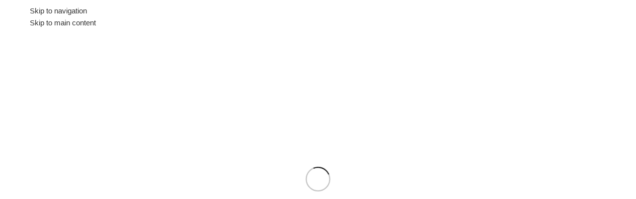

--- FILE ---
content_type: text/html; charset=UTF-8
request_url: https://www.ucuzalirim.com/index.php/urun-etiketi/dogadan-bizim-kalsiyum-klorur/
body_size: 37029
content:
<!DOCTYPE html><html lang="tr"><head><script data-no-optimize="1">var litespeed_docref=sessionStorage.getItem("litespeed_docref");litespeed_docref&&(Object.defineProperty(document,"referrer",{get:function(){return litespeed_docref}}),sessionStorage.removeItem("litespeed_docref"));</script> <meta charset="UTF-8"><link rel="profile" href="https://gmpg.org/xfn/11"><link rel="pingback" href="https://www.ucuzalirim.com/xmlrpc.php"><meta name='robots' content='index, follow, max-image-preview:large, max-snippet:-1, max-video-preview:-1' /><style>img:is([sizes="auto" i], [sizes^="auto," i]) { contain-intrinsic-size: 3000px 1500px }</style><title>Doğadan Bizim Kalsiyum Klorür arşivleri - Burak Lokman Hekim</title><link rel="canonical" href="https://www.ucuzalirim.com/index.php/urun-etiketi/dogadan-bizim-kalsiyum-klorur/" /><meta property="og:locale" content="tr_TR" /><meta property="og:type" content="article" /><meta property="og:title" content="Doğadan Bizim Kalsiyum Klorür arşivleri - Burak Lokman Hekim" /><meta property="og:url" content="https://www.ucuzalirim.com/index.php/urun-etiketi/dogadan-bizim-kalsiyum-klorur/" /><meta property="og:site_name" content="Burak Lokman Hekim" /><meta name="twitter:card" content="summary_large_image" /> <script type="application/ld+json" class="yoast-schema-graph">{"@context":"https://schema.org","@graph":[{"@type":"CollectionPage","@id":"https://www.ucuzalirim.com/index.php/urun-etiketi/dogadan-bizim-kalsiyum-klorur/","url":"https://www.ucuzalirim.com/index.php/urun-etiketi/dogadan-bizim-kalsiyum-klorur/","name":"Doğadan Bizim Kalsiyum Klorür arşivleri - Burak Lokman Hekim","isPartOf":{"@id":"https://www.ucuzalirim.com/#website"},"primaryImageOfPage":{"@id":"https://www.ucuzalirim.com/index.php/urun-etiketi/dogadan-bizim-kalsiyum-klorur/#primaryimage"},"image":{"@id":"https://www.ucuzalirim.com/index.php/urun-etiketi/dogadan-bizim-kalsiyum-klorur/#primaryimage"},"thumbnailUrl":"https://www.ucuzalirim.com/wp-content/uploads/2023/10/Kalsiyum-Klorur.jpg","breadcrumb":{"@id":"https://www.ucuzalirim.com/index.php/urun-etiketi/dogadan-bizim-kalsiyum-klorur/#breadcrumb"},"inLanguage":"tr"},{"@type":"ImageObject","inLanguage":"tr","@id":"https://www.ucuzalirim.com/index.php/urun-etiketi/dogadan-bizim-kalsiyum-klorur/#primaryimage","url":"https://www.ucuzalirim.com/wp-content/uploads/2023/10/Kalsiyum-Klorur.jpg","contentUrl":"https://www.ucuzalirim.com/wp-content/uploads/2023/10/Kalsiyum-Klorur.jpg","width":700,"height":800,"caption":"Doğadan Bizim Kalsiyum Klorür ile peynir yapımı."},{"@type":"BreadcrumbList","@id":"https://www.ucuzalirim.com/index.php/urun-etiketi/dogadan-bizim-kalsiyum-klorur/#breadcrumb","itemListElement":[{"@type":"ListItem","position":1,"name":"Anasayfa","item":"https://www.ucuzalirim.com/"},{"@type":"ListItem","position":2,"name":"Doğadan Bizim Kalsiyum Klorür"}]},{"@type":"WebSite","@id":"https://www.ucuzalirim.com/#website","url":"https://www.ucuzalirim.com/","name":"Akkermansiam","description":"Akkermansiam-B, AkkermansiamPlus, Akkermansiam-S, Akkermansiam-D, Akkermansiam-P, Akkermansiam-OX","publisher":{"@id":"https://www.ucuzalirim.com/#organization"},"potentialAction":[{"@type":"SearchAction","target":{"@type":"EntryPoint","urlTemplate":"https://www.ucuzalirim.com/?s={search_term_string}"},"query-input":{"@type":"PropertyValueSpecification","valueRequired":true,"valueName":"search_term_string"}}],"inLanguage":"tr"},{"@type":"Organization","@id":"https://www.ucuzalirim.com/#organization","name":"BURAK LOKMAN HEKİM","alternateName":"Doğadan Bizim Gıda","url":"https://www.ucuzalirim.com/","logo":{"@type":"ImageObject","inLanguage":"tr","@id":"https://www.ucuzalirim.com/#/schema/logo/image/","url":"https://www.ucuzalirim.com/wp-content/uploads/2023/09/cropped-akkermansiam.png","contentUrl":"https://www.ucuzalirim.com/wp-content/uploads/2023/09/cropped-akkermansiam.png","width":512,"height":512,"caption":"BURAK LOKMAN HEKİM"},"image":{"@id":"https://www.ucuzalirim.com/#/schema/logo/image/"},"sameAs":["https://www.facebook.com/burak.okus.790","https://www.instagram.com/dogadanbizimmaya/"]}]}</script> <link rel='dns-prefetch' href='//www.googletagmanager.com' /><link rel='dns-prefetch' href='//fonts.googleapis.com' /><link rel="alternate" type="application/rss+xml" title="Burak Lokman Hekim &raquo; akışı" href="https://www.ucuzalirim.com/index.php/feed/" /><link rel="alternate" type="application/rss+xml" title="Burak Lokman Hekim &raquo; yorum akışı" href="https://www.ucuzalirim.com/index.php/comments/feed/" /><link rel="alternate" type="application/rss+xml" title="Burak Lokman Hekim &raquo; Doğadan Bizim Kalsiyum Klorür Etiket akışı" href="https://www.ucuzalirim.com/index.php/urun-etiketi/dogadan-bizim-kalsiyum-klorur/feed/" /><link data-optimized="2" rel="stylesheet" href="https://www.ucuzalirim.com/wp-content/litespeed/css/9d79715b2603e5d44f336bcd91e73613.css?ver=78034" /><style id='safe-svg-svg-icon-style-inline-css' type='text/css'>.safe-svg-cover{text-align:center}.safe-svg-cover .safe-svg-inside{display:inline-block;max-width:100%}.safe-svg-cover svg{fill:currentColor;height:100%;max-height:100%;max-width:100%;width:100%}</style><style id='global-styles-inline-css' type='text/css'>:root{--wp--preset--aspect-ratio--square: 1;--wp--preset--aspect-ratio--4-3: 4/3;--wp--preset--aspect-ratio--3-4: 3/4;--wp--preset--aspect-ratio--3-2: 3/2;--wp--preset--aspect-ratio--2-3: 2/3;--wp--preset--aspect-ratio--16-9: 16/9;--wp--preset--aspect-ratio--9-16: 9/16;--wp--preset--color--black: #000000;--wp--preset--color--cyan-bluish-gray: #abb8c3;--wp--preset--color--white: #ffffff;--wp--preset--color--pale-pink: #f78da7;--wp--preset--color--vivid-red: #cf2e2e;--wp--preset--color--luminous-vivid-orange: #ff6900;--wp--preset--color--luminous-vivid-amber: #fcb900;--wp--preset--color--light-green-cyan: #7bdcb5;--wp--preset--color--vivid-green-cyan: #00d084;--wp--preset--color--pale-cyan-blue: #8ed1fc;--wp--preset--color--vivid-cyan-blue: #0693e3;--wp--preset--color--vivid-purple: #9b51e0;--wp--preset--gradient--vivid-cyan-blue-to-vivid-purple: linear-gradient(135deg,rgba(6,147,227,1) 0%,rgb(155,81,224) 100%);--wp--preset--gradient--light-green-cyan-to-vivid-green-cyan: linear-gradient(135deg,rgb(122,220,180) 0%,rgb(0,208,130) 100%);--wp--preset--gradient--luminous-vivid-amber-to-luminous-vivid-orange: linear-gradient(135deg,rgba(252,185,0,1) 0%,rgba(255,105,0,1) 100%);--wp--preset--gradient--luminous-vivid-orange-to-vivid-red: linear-gradient(135deg,rgba(255,105,0,1) 0%,rgb(207,46,46) 100%);--wp--preset--gradient--very-light-gray-to-cyan-bluish-gray: linear-gradient(135deg,rgb(238,238,238) 0%,rgb(169,184,195) 100%);--wp--preset--gradient--cool-to-warm-spectrum: linear-gradient(135deg,rgb(74,234,220) 0%,rgb(151,120,209) 20%,rgb(207,42,186) 40%,rgb(238,44,130) 60%,rgb(251,105,98) 80%,rgb(254,248,76) 100%);--wp--preset--gradient--blush-light-purple: linear-gradient(135deg,rgb(255,206,236) 0%,rgb(152,150,240) 100%);--wp--preset--gradient--blush-bordeaux: linear-gradient(135deg,rgb(254,205,165) 0%,rgb(254,45,45) 50%,rgb(107,0,62) 100%);--wp--preset--gradient--luminous-dusk: linear-gradient(135deg,rgb(255,203,112) 0%,rgb(199,81,192) 50%,rgb(65,88,208) 100%);--wp--preset--gradient--pale-ocean: linear-gradient(135deg,rgb(255,245,203) 0%,rgb(182,227,212) 50%,rgb(51,167,181) 100%);--wp--preset--gradient--electric-grass: linear-gradient(135deg,rgb(202,248,128) 0%,rgb(113,206,126) 100%);--wp--preset--gradient--midnight: linear-gradient(135deg,rgb(2,3,129) 0%,rgb(40,116,252) 100%);--wp--preset--font-size--small: 13px;--wp--preset--font-size--medium: 20px;--wp--preset--font-size--large: 36px;--wp--preset--font-size--x-large: 42px;--wp--preset--spacing--20: 0.44rem;--wp--preset--spacing--30: 0.67rem;--wp--preset--spacing--40: 1rem;--wp--preset--spacing--50: 1.5rem;--wp--preset--spacing--60: 2.25rem;--wp--preset--spacing--70: 3.38rem;--wp--preset--spacing--80: 5.06rem;--wp--preset--shadow--natural: 6px 6px 9px rgba(0, 0, 0, 0.2);--wp--preset--shadow--deep: 12px 12px 50px rgba(0, 0, 0, 0.4);--wp--preset--shadow--sharp: 6px 6px 0px rgba(0, 0, 0, 0.2);--wp--preset--shadow--outlined: 6px 6px 0px -3px rgba(255, 255, 255, 1), 6px 6px rgba(0, 0, 0, 1);--wp--preset--shadow--crisp: 6px 6px 0px rgba(0, 0, 0, 1);}:where(body) { margin: 0; }.wp-site-blocks > .alignleft { float: left; margin-right: 2em; }.wp-site-blocks > .alignright { float: right; margin-left: 2em; }.wp-site-blocks > .aligncenter { justify-content: center; margin-left: auto; margin-right: auto; }:where(.is-layout-flex){gap: 0.5em;}:where(.is-layout-grid){gap: 0.5em;}.is-layout-flow > .alignleft{float: left;margin-inline-start: 0;margin-inline-end: 2em;}.is-layout-flow > .alignright{float: right;margin-inline-start: 2em;margin-inline-end: 0;}.is-layout-flow > .aligncenter{margin-left: auto !important;margin-right: auto !important;}.is-layout-constrained > .alignleft{float: left;margin-inline-start: 0;margin-inline-end: 2em;}.is-layout-constrained > .alignright{float: right;margin-inline-start: 2em;margin-inline-end: 0;}.is-layout-constrained > .aligncenter{margin-left: auto !important;margin-right: auto !important;}.is-layout-constrained > :where(:not(.alignleft):not(.alignright):not(.alignfull)){margin-left: auto !important;margin-right: auto !important;}body .is-layout-flex{display: flex;}.is-layout-flex{flex-wrap: wrap;align-items: center;}.is-layout-flex > :is(*, div){margin: 0;}body .is-layout-grid{display: grid;}.is-layout-grid > :is(*, div){margin: 0;}body{padding-top: 0px;padding-right: 0px;padding-bottom: 0px;padding-left: 0px;}a:where(:not(.wp-element-button)){text-decoration: none;}:root :where(.wp-element-button, .wp-block-button__link){background-color: #32373c;border-width: 0;color: #fff;font-family: inherit;font-size: inherit;line-height: inherit;padding: calc(0.667em + 2px) calc(1.333em + 2px);text-decoration: none;}.has-black-color{color: var(--wp--preset--color--black) !important;}.has-cyan-bluish-gray-color{color: var(--wp--preset--color--cyan-bluish-gray) !important;}.has-white-color{color: var(--wp--preset--color--white) !important;}.has-pale-pink-color{color: var(--wp--preset--color--pale-pink) !important;}.has-vivid-red-color{color: var(--wp--preset--color--vivid-red) !important;}.has-luminous-vivid-orange-color{color: var(--wp--preset--color--luminous-vivid-orange) !important;}.has-luminous-vivid-amber-color{color: var(--wp--preset--color--luminous-vivid-amber) !important;}.has-light-green-cyan-color{color: var(--wp--preset--color--light-green-cyan) !important;}.has-vivid-green-cyan-color{color: var(--wp--preset--color--vivid-green-cyan) !important;}.has-pale-cyan-blue-color{color: var(--wp--preset--color--pale-cyan-blue) !important;}.has-vivid-cyan-blue-color{color: var(--wp--preset--color--vivid-cyan-blue) !important;}.has-vivid-purple-color{color: var(--wp--preset--color--vivid-purple) !important;}.has-black-background-color{background-color: var(--wp--preset--color--black) !important;}.has-cyan-bluish-gray-background-color{background-color: var(--wp--preset--color--cyan-bluish-gray) !important;}.has-white-background-color{background-color: var(--wp--preset--color--white) !important;}.has-pale-pink-background-color{background-color: var(--wp--preset--color--pale-pink) !important;}.has-vivid-red-background-color{background-color: var(--wp--preset--color--vivid-red) !important;}.has-luminous-vivid-orange-background-color{background-color: var(--wp--preset--color--luminous-vivid-orange) !important;}.has-luminous-vivid-amber-background-color{background-color: var(--wp--preset--color--luminous-vivid-amber) !important;}.has-light-green-cyan-background-color{background-color: var(--wp--preset--color--light-green-cyan) !important;}.has-vivid-green-cyan-background-color{background-color: var(--wp--preset--color--vivid-green-cyan) !important;}.has-pale-cyan-blue-background-color{background-color: var(--wp--preset--color--pale-cyan-blue) !important;}.has-vivid-cyan-blue-background-color{background-color: var(--wp--preset--color--vivid-cyan-blue) !important;}.has-vivid-purple-background-color{background-color: var(--wp--preset--color--vivid-purple) !important;}.has-black-border-color{border-color: var(--wp--preset--color--black) !important;}.has-cyan-bluish-gray-border-color{border-color: var(--wp--preset--color--cyan-bluish-gray) !important;}.has-white-border-color{border-color: var(--wp--preset--color--white) !important;}.has-pale-pink-border-color{border-color: var(--wp--preset--color--pale-pink) !important;}.has-vivid-red-border-color{border-color: var(--wp--preset--color--vivid-red) !important;}.has-luminous-vivid-orange-border-color{border-color: var(--wp--preset--color--luminous-vivid-orange) !important;}.has-luminous-vivid-amber-border-color{border-color: var(--wp--preset--color--luminous-vivid-amber) !important;}.has-light-green-cyan-border-color{border-color: var(--wp--preset--color--light-green-cyan) !important;}.has-vivid-green-cyan-border-color{border-color: var(--wp--preset--color--vivid-green-cyan) !important;}.has-pale-cyan-blue-border-color{border-color: var(--wp--preset--color--pale-cyan-blue) !important;}.has-vivid-cyan-blue-border-color{border-color: var(--wp--preset--color--vivid-cyan-blue) !important;}.has-vivid-purple-border-color{border-color: var(--wp--preset--color--vivid-purple) !important;}.has-vivid-cyan-blue-to-vivid-purple-gradient-background{background: var(--wp--preset--gradient--vivid-cyan-blue-to-vivid-purple) !important;}.has-light-green-cyan-to-vivid-green-cyan-gradient-background{background: var(--wp--preset--gradient--light-green-cyan-to-vivid-green-cyan) !important;}.has-luminous-vivid-amber-to-luminous-vivid-orange-gradient-background{background: var(--wp--preset--gradient--luminous-vivid-amber-to-luminous-vivid-orange) !important;}.has-luminous-vivid-orange-to-vivid-red-gradient-background{background: var(--wp--preset--gradient--luminous-vivid-orange-to-vivid-red) !important;}.has-very-light-gray-to-cyan-bluish-gray-gradient-background{background: var(--wp--preset--gradient--very-light-gray-to-cyan-bluish-gray) !important;}.has-cool-to-warm-spectrum-gradient-background{background: var(--wp--preset--gradient--cool-to-warm-spectrum) !important;}.has-blush-light-purple-gradient-background{background: var(--wp--preset--gradient--blush-light-purple) !important;}.has-blush-bordeaux-gradient-background{background: var(--wp--preset--gradient--blush-bordeaux) !important;}.has-luminous-dusk-gradient-background{background: var(--wp--preset--gradient--luminous-dusk) !important;}.has-pale-ocean-gradient-background{background: var(--wp--preset--gradient--pale-ocean) !important;}.has-electric-grass-gradient-background{background: var(--wp--preset--gradient--electric-grass) !important;}.has-midnight-gradient-background{background: var(--wp--preset--gradient--midnight) !important;}.has-small-font-size{font-size: var(--wp--preset--font-size--small) !important;}.has-medium-font-size{font-size: var(--wp--preset--font-size--medium) !important;}.has-large-font-size{font-size: var(--wp--preset--font-size--large) !important;}.has-x-large-font-size{font-size: var(--wp--preset--font-size--x-large) !important;}
:where(.wp-block-post-template.is-layout-flex){gap: 1.25em;}:where(.wp-block-post-template.is-layout-grid){gap: 1.25em;}
:where(.wp-block-columns.is-layout-flex){gap: 2em;}:where(.wp-block-columns.is-layout-grid){gap: 2em;}
:root :where(.wp-block-pullquote){font-size: 1.5em;line-height: 1.6;}</style><style id='woocommerce-inline-inline-css' type='text/css'>.woocommerce form .form-row .required { visibility: visible; }</style> <script type="litespeed/javascript" data-src="https://www.ucuzalirim.com/wp-includes/js/jquery/jquery.min.js?ver=3.7.1" id="jquery-core-js"></script> <script id="wc-add-to-cart-js-extra" type="litespeed/javascript">var wc_add_to_cart_params={"ajax_url":"\/wp-admin\/admin-ajax.php","wc_ajax_url":"\/?wc-ajax=%%endpoint%%","i18n_view_cart":"Sepetim","cart_url":"https:\/\/www.ucuzalirim.com\/index.php\/sepet\/","is_cart":"","cart_redirect_after_add":"no"}</script> <script id="woocommerce-js-extra" type="litespeed/javascript">var woocommerce_params={"ajax_url":"\/wp-admin\/admin-ajax.php","wc_ajax_url":"\/?wc-ajax=%%endpoint%%","i18n_password_show":"\u015eifreyi g\u00f6ster","i18n_password_hide":"\u015eifreyi gizle"}</script> 
 <script type="litespeed/javascript" data-src="https://www.googletagmanager.com/gtag/js?id=GT-T537ZWT" id="google_gtagjs-js"></script> <script id="google_gtagjs-js-after" type="litespeed/javascript">window.dataLayer=window.dataLayer||[];function gtag(){dataLayer.push(arguments)}
gtag("set","linker",{"domains":["www.ucuzalirim.com"]});gtag("js",new Date());gtag("set","developer_id.dZTNiMT",!0);gtag("config","GT-T537ZWT")</script> <link rel="https://api.w.org/" href="https://www.ucuzalirim.com/index.php/wp-json/" /><link rel="alternate" title="JSON" type="application/json" href="https://www.ucuzalirim.com/index.php/wp-json/wp/v2/product_tag/333" /><link rel="EditURI" type="application/rsd+xml" title="RSD" href="https://www.ucuzalirim.com/xmlrpc.php?rsd" /><meta name="generator" content="WordPress 6.8.3" /><meta name="generator" content="WooCommerce 10.3.4" /><meta name="generator" content="Site Kit by Google 1.165.0" /><meta name="viewport" content="width=device-width, initial-scale=1.0, maximum-scale=1.0, user-scalable=no">
<noscript><style>.woocommerce-product-gallery{ opacity: 1 !important; }</style></noscript><meta name="generator" content="Elementor 3.32.5; features: additional_custom_breakpoints; settings: css_print_method-external, google_font-enabled, font_display-swap"><style type="text/css">.recentcomments a{display:inline !important;padding:0 !important;margin:0 !important;}</style><style>.e-con.e-parent:nth-of-type(n+4):not(.e-lazyloaded):not(.e-no-lazyload),
				.e-con.e-parent:nth-of-type(n+4):not(.e-lazyloaded):not(.e-no-lazyload) * {
					background-image: none !important;
				}
				@media screen and (max-height: 1024px) {
					.e-con.e-parent:nth-of-type(n+3):not(.e-lazyloaded):not(.e-no-lazyload),
					.e-con.e-parent:nth-of-type(n+3):not(.e-lazyloaded):not(.e-no-lazyload) * {
						background-image: none !important;
					}
				}
				@media screen and (max-height: 640px) {
					.e-con.e-parent:nth-of-type(n+2):not(.e-lazyloaded):not(.e-no-lazyload),
					.e-con.e-parent:nth-of-type(n+2):not(.e-lazyloaded):not(.e-no-lazyload) * {
						background-image: none !important;
					}
				}</style><link rel="preconnect" href="https://fonts.googleapis.com"><link rel="preconnect" href="https://fonts.gstatic.com/" crossorigin><meta name="generator" content="Powered by Slider Revolution 6.7.38 - responsive, Mobile-Friendly Slider Plugin for WordPress with comfortable drag and drop interface." /><link rel="icon" href="https://www.ucuzalirim.com/wp-content/uploads/2023/09/cropped-akkermansiam-32x32.png" sizes="32x32" /><link rel="icon" href="https://www.ucuzalirim.com/wp-content/uploads/2023/09/cropped-akkermansiam-192x192.png" sizes="192x192" /><link rel="apple-touch-icon" href="https://www.ucuzalirim.com/wp-content/uploads/2023/09/cropped-akkermansiam-180x180.png" /><meta name="msapplication-TileImage" content="https://www.ucuzalirim.com/wp-content/uploads/2023/09/cropped-akkermansiam-270x270.png" /> <script type="litespeed/javascript">window._tpt??={};window.SR7??={};_tpt.R??={};_tpt.R.fonts??={};_tpt.R.fonts.customFonts??={};SR7.devMode=!1;SR7.F??={};SR7.G??={};SR7.LIB??={};SR7.E??={};SR7.E.gAddons??={};SR7.E.php??={};SR7.E.nonce='56c25caea1';SR7.E.ajaxurl='https://www.ucuzalirim.com/wp-admin/admin-ajax.php';SR7.E.resturl='https://www.ucuzalirim.com/index.php/wp-json/';SR7.E.slug_path='revslider/revslider.php';SR7.E.slug='revslider';SR7.E.plugin_url='https://www.ucuzalirim.com/wp-content/plugins/revslider/';SR7.E.wp_plugin_url='https://www.ucuzalirim.com/wp-content/plugins/';SR7.E.revision='6.7.38';SR7.E.fontBaseUrl='';SR7.G.breakPoints=[1240,1024,778,480];SR7.G.fSUVW=!1;SR7.E.modules=['module','page','slide','layer','draw','animate','srtools','canvas','defaults','carousel','navigation','media','modifiers','migration'];SR7.E.libs=['WEBGL'];SR7.E.css=['csslp','cssbtns','cssfilters','cssnav','cssmedia'];SR7.E.resources={};SR7.E.ytnc=!1;SR7.JSON??={};
/*! Slider Revolution 7.0 - Page Processor */
!function(){"use strict";window.SR7??={},window._tpt??={},SR7.version="Slider Revolution 6.7.16",_tpt.getMobileZoom=()=>_tpt.is_mobile?document.documentElement.clientWidth/window.innerWidth:1,_tpt.getWinDim=function(t){_tpt.screenHeightWithUrlBar??=window.innerHeight;let e=SR7.F?.modal?.visible&&SR7.M[SR7.F.module.getIdByAlias(SR7.F.modal.requested)];_tpt.scrollBar=window.innerWidth!==document.documentElement.clientWidth||e&&window.innerWidth!==e.c.module.clientWidth,_tpt.winW=_tpt.getMobileZoom()*window.innerWidth-(_tpt.scrollBar||"prepare"==t?_tpt.scrollBarW??_tpt.mesureScrollBar():0),_tpt.winH=_tpt.getMobileZoom()*window.innerHeight,_tpt.winWAll=document.documentElement.clientWidth},_tpt.getResponsiveLevel=function(t,e){return SR7.G.fSUVW?_tpt.closestGE(t,window.innerWidth):_tpt.closestGE(t,_tpt.winWAll)},_tpt.mesureScrollBar=function(){let t=document.createElement("div");return t.className="RSscrollbar-measure",t.style.width="100px",t.style.height="100px",t.style.overflow="scroll",t.style.position="absolute",t.style.top="-9999px",document.body.appendChild(t),_tpt.scrollBarW=t.offsetWidth-t.clientWidth,document.body.removeChild(t),_tpt.scrollBarW},_tpt.loadCSS=async function(t,e,s){return s?_tpt.R.fonts.required[e].status=1:(_tpt.R[e]??={},_tpt.R[e].status=1),new Promise(((i,n)=>{if(_tpt.isStylesheetLoaded(t))s?_tpt.R.fonts.required[e].status=2:_tpt.R[e].status=2,i();else{const o=document.createElement("link");o.rel="stylesheet";let l="text",r="css";o.type=l+"/"+r,o.href=t,o.onload=()=>{s?_tpt.R.fonts.required[e].status=2:_tpt.R[e].status=2,i()},o.onerror=()=>{s?_tpt.R.fonts.required[e].status=3:_tpt.R[e].status=3,n(new Error(`Failed to load CSS: ${t}`))},document.head.appendChild(o)}}))},_tpt.addContainer=function(t){const{tag:e="div",id:s,class:i,datas:n,textContent:o,iHTML:l}=t,r=document.createElement(e);if(s&&""!==s&&(r.id=s),i&&""!==i&&(r.className=i),n)for(const[t,e]of Object.entries(n))"style"==t?r.style.cssText=e:r.setAttribute(`data-${t}`,e);return o&&(r.textContent=o),l&&(r.innerHTML=l),r},_tpt.collector=function(){return{fragment:new DocumentFragment,add(t){var e=_tpt.addContainer(t);return this.fragment.appendChild(e),e},append(t){t.appendChild(this.fragment)}}},_tpt.isStylesheetLoaded=function(t){let e=t.split("?")[0];return Array.from(document.querySelectorAll('link[rel="stylesheet"], link[rel="preload"]')).some((t=>t.href.split("?")[0]===e))},_tpt.preloader={requests:new Map,preloaderTemplates:new Map,show:function(t,e){if(!e||!t)return;const{type:s,color:i}=e;if(s<0||"off"==s)return;const n=`preloader_${s}`;let o=this.preloaderTemplates.get(n);o||(o=this.build(s,i),this.preloaderTemplates.set(n,o)),this.requests.has(t)||this.requests.set(t,{count:0});const l=this.requests.get(t);clearTimeout(l.timer),l.count++,1===l.count&&(l.timer=setTimeout((()=>{l.preloaderClone=o.cloneNode(!0),l.anim&&l.anim.kill(),void 0!==_tpt.gsap?l.anim=_tpt.gsap.fromTo(l.preloaderClone,1,{opacity:0},{opacity:1}):l.preloaderClone.classList.add("sr7-fade-in"),t.appendChild(l.preloaderClone)}),150))},hide:function(t){if(!this.requests.has(t))return;const e=this.requests.get(t);e.count--,e.count<0&&(e.count=0),e.anim&&e.anim.kill(),0===e.count&&(clearTimeout(e.timer),e.preloaderClone&&(e.preloaderClone.classList.remove("sr7-fade-in"),e.anim=_tpt.gsap.to(e.preloaderClone,.3,{opacity:0,onComplete:function(){e.preloaderClone.remove()}})))},state:function(t){if(!this.requests.has(t))return!1;return this.requests.get(t).count>0},build:(t,e="#ffffff",s="")=>{if(t<0||"off"===t)return null;const i=parseInt(t);if(t="prlt"+i,isNaN(i))return null;if(_tpt.loadCSS(SR7.E.plugin_url+"public/css/preloaders/t"+i+".css","preloader_"+t),isNaN(i)||i<6){const n=`background-color:${e}`,o=1===i||2==i?n:"",l=3===i||4==i?n:"",r=_tpt.collector();["dot1","dot2","bounce1","bounce2","bounce3"].forEach((t=>r.add({tag:"div",class:t,datas:{style:l}})));const d=_tpt.addContainer({tag:"sr7-prl",class:`${t} ${s}`,datas:{style:o}});return r.append(d),d}{let n={};if(7===i){let t;e.startsWith("#")?(t=e.replace("#",""),t=`rgba(${parseInt(t.substring(0,2),16)}, ${parseInt(t.substring(2,4),16)}, ${parseInt(t.substring(4,6),16)}, `):e.startsWith("rgb")&&(t=e.slice(e.indexOf("(")+1,e.lastIndexOf(")")).split(",").map((t=>t.trim())),t=`rgba(${t[0]}, ${t[1]}, ${t[2]}, `),t&&(n.style=`border-top-color: ${t}0.65); border-bottom-color: ${t}0.15); border-left-color: ${t}0.65); border-right-color: ${t}0.15)`)}else 12===i&&(n.style=`background:${e}`);const o=[10,0,4,2,5,9,0,4,4,2][i-6],l=_tpt.collector(),r=l.add({tag:"div",class:"sr7-prl-inner",datas:n});Array.from({length:o}).forEach((()=>r.appendChild(l.add({tag:"span",datas:{style:`background:${e}`}}))));const d=_tpt.addContainer({tag:"sr7-prl",class:`${t} ${s}`});return l.append(d),d}}},SR7.preLoader={show:(t,e)=>{"off"!==(SR7.M[t]?.settings?.pLoader?.type??"off")&&_tpt.preloader.show(e||SR7.M[t].c.module,SR7.M[t]?.settings?.pLoader??{color:"#fff",type:10})},hide:(t,e)=>{"off"!==(SR7.M[t]?.settings?.pLoader?.type??"off")&&_tpt.preloader.hide(e||SR7.M[t].c.module)},state:(t,e)=>_tpt.preloader.state(e||SR7.M[t].c.module)},_tpt.prepareModuleHeight=function(t){window.SR7.M??={},window.SR7.M[t.id]??={},"ignore"==t.googleFont&&(SR7.E.ignoreGoogleFont=!0);let e=window.SR7.M[t.id];if(null==_tpt.scrollBarW&&_tpt.mesureScrollBar(),e.c??={},e.states??={},e.settings??={},e.settings.size??={},t.fixed&&(e.settings.fixed=!0),e.c.module=document.querySelector("sr7-module#"+t.id),e.c.adjuster=e.c.module.getElementsByTagName("sr7-adjuster")[0],e.c.content=e.c.module.getElementsByTagName("sr7-content")[0],"carousel"==t.type&&(e.c.carousel=e.c.content.getElementsByTagName("sr7-carousel")[0]),null==e.c.module||null==e.c.module)return;t.plType&&t.plColor&&(e.settings.pLoader={type:t.plType,color:t.plColor}),void 0===t.plType||"off"===t.plType||SR7.preLoader.state(t.id)&&SR7.preLoader.state(t.id,e.c.module)||SR7.preLoader.show(t.id,e.c.module),_tpt.winW||_tpt.getWinDim("prepare"),_tpt.getWinDim();let s=""+e.c.module.dataset?.modal;"modal"==s||"true"==s||"undefined"!==s&&"false"!==s||(e.settings.size.fullWidth=t.size.fullWidth,e.LEV??=_tpt.getResponsiveLevel(window.SR7.G.breakPoints,t.id),t.vpt=_tpt.fillArray(t.vpt,5),e.settings.vPort=t.vpt[e.LEV],void 0!==t.el&&"720"==t.el[4]&&t.gh[4]!==t.el[4]&&"960"==t.el[3]&&t.gh[3]!==t.el[3]&&"768"==t.el[2]&&t.gh[2]!==t.el[2]&&delete t.el,e.settings.size.height=null==t.el||null==t.el[e.LEV]||0==t.el[e.LEV]||"auto"==t.el[e.LEV]?_tpt.fillArray(t.gh,5,-1):_tpt.fillArray(t.el,5,-1),e.settings.size.width=_tpt.fillArray(t.gw,5,-1),e.settings.size.minHeight=_tpt.fillArray(t.mh??[0],5,-1),e.cacheSize={fullWidth:e.settings.size?.fullWidth,fullHeight:e.settings.size?.fullHeight},void 0!==t.off&&(t.off?.t&&(e.settings.size.m??={})&&(e.settings.size.m.t=t.off.t),t.off?.b&&(e.settings.size.m??={})&&(e.settings.size.m.b=t.off.b),t.off?.l&&(e.settings.size.p??={})&&(e.settings.size.p.l=t.off.l),t.off?.r&&(e.settings.size.p??={})&&(e.settings.size.p.r=t.off.r),e.offsetPrepared=!0),_tpt.updatePMHeight(t.id,t,!0))},_tpt.updatePMHeight=(t,e,s)=>{let i=SR7.M[t];var n=i.settings.size.fullWidth?_tpt.winW:i.c.module.parentNode.offsetWidth;n=0===n||isNaN(n)?_tpt.winW:n;let o=i.settings.size.width[i.LEV]||i.settings.size.width[i.LEV++]||i.settings.size.width[i.LEV--]||n,l=i.settings.size.height[i.LEV]||i.settings.size.height[i.LEV++]||i.settings.size.height[i.LEV--]||0,r=i.settings.size.minHeight[i.LEV]||i.settings.size.minHeight[i.LEV++]||i.settings.size.minHeight[i.LEV--]||0;if(l="auto"==l?0:l,l=parseInt(l),"carousel"!==e.type&&(n-=parseInt(e.onw??0)||0),i.MP=!i.settings.size.fullWidth&&n<o||_tpt.winW<o?Math.min(1,n/o):1,e.size.fullScreen||e.size.fullHeight){let t=parseInt(e.fho)||0,s=(""+e.fho).indexOf("%")>-1;e.newh=_tpt.winH-(s?_tpt.winH*t/100:t)}else e.newh=i.MP*Math.max(l,r);if(e.newh+=(parseInt(e.onh??0)||0)+(parseInt(e.carousel?.pt)||0)+(parseInt(e.carousel?.pb)||0),void 0!==e.slideduration&&(e.newh=Math.max(e.newh,parseInt(e.slideduration)/3)),e.shdw&&_tpt.buildShadow(e.id,e),i.c.adjuster.style.height=e.newh+"px",i.c.module.style.height=e.newh+"px",i.c.content.style.height=e.newh+"px",i.states.heightPrepared=!0,i.dims??={},i.dims.moduleRect=i.c.module.getBoundingClientRect(),i.c.content.style.left="-"+i.dims.moduleRect.left+"px",!i.settings.size.fullWidth)return s&&requestAnimationFrame((()=>{n!==i.c.module.parentNode.offsetWidth&&_tpt.updatePMHeight(e.id,e)})),void _tpt.bgStyle(e.id,e,window.innerWidth==_tpt.winW,!0);_tpt.bgStyle(e.id,e,window.innerWidth==_tpt.winW,!0),requestAnimationFrame((function(){s&&requestAnimationFrame((()=>{n!==i.c.module.parentNode.offsetWidth&&_tpt.updatePMHeight(e.id,e)}))})),i.earlyResizerFunction||(i.earlyResizerFunction=function(){requestAnimationFrame((function(){_tpt.getWinDim(),_tpt.moduleDefaults(e.id,e),_tpt.updateSlideBg(t,!0)}))},window.addEventListener("resize",i.earlyResizerFunction))},_tpt.buildShadow=function(t,e){let s=SR7.M[t];null==s.c.shadow&&(s.c.shadow=document.createElement("sr7-module-shadow"),s.c.shadow.classList.add("sr7-shdw-"+e.shdw),s.c.content.appendChild(s.c.shadow))},_tpt.bgStyle=async(t,e,s,i,n)=>{const o=SR7.M[t];if((e=e??o.settings).fixed&&!o.c.module.classList.contains("sr7-top-fixed")&&(o.c.module.classList.add("sr7-top-fixed"),o.c.module.style.position="fixed",o.c.module.style.width="100%",o.c.module.style.top="0px",o.c.module.style.left="0px",o.c.module.style.pointerEvents="none",o.c.module.style.zIndex=5e3,o.c.content.style.pointerEvents="none"),null==o.c.bgcanvas){let t=document.createElement("sr7-module-bg"),l=!1;if("string"==typeof e?.bg?.color&&e?.bg?.color.includes("{"))if(_tpt.gradient&&_tpt.gsap)e.bg.color=_tpt.gradient.convert(e.bg.color);else try{let t=JSON.parse(e.bg.color);(t?.orig||t?.string)&&(e.bg.color=JSON.parse(e.bg.color))}catch(t){return}let r="string"==typeof e?.bg?.color?e?.bg?.color||"transparent":e?.bg?.color?.string??e?.bg?.color?.orig??e?.bg?.color?.color??"transparent";if(t.style["background"+(String(r).includes("grad")?"":"Color")]=r,("transparent"!==r||n)&&(l=!0),o.offsetPrepared&&(t.style.visibility="hidden"),e?.bg?.image?.src&&(t.style.backgroundImage=`url(${e?.bg?.image.src})`,t.style.backgroundSize=""==(e.bg.image?.size??"")?"cover":e.bg.image.size,t.style.backgroundPosition=e.bg.image.position,t.style.backgroundRepeat=""==e.bg.image.repeat||null==e.bg.image.repeat?"no-repeat":e.bg.image.repeat,l=!0),!l)return;o.c.bgcanvas=t,e.size.fullWidth?t.style.width=_tpt.winW-(s&&_tpt.winH<document.body.offsetHeight?_tpt.scrollBarW:0)+"px":i&&(t.style.width=o.c.module.offsetWidth+"px"),e.sbt?.use?o.c.content.appendChild(o.c.bgcanvas):o.c.module.appendChild(o.c.bgcanvas)}o.c.bgcanvas.style.height=void 0!==e.newh?e.newh+"px":("carousel"==e.type?o.dims.module.h:o.dims.content.h)+"px",o.c.bgcanvas.style.left=!s&&e.sbt?.use||o.c.bgcanvas.closest("SR7-CONTENT")?"0px":"-"+(o?.dims?.moduleRect?.left??0)+"px"},_tpt.updateSlideBg=function(t,e){const s=SR7.M[t];let i=s.settings;s?.c?.bgcanvas&&(i.size.fullWidth?s.c.bgcanvas.style.width=_tpt.winW-(e&&_tpt.winH<document.body.offsetHeight?_tpt.scrollBarW:0)+"px":preparing&&(s.c.bgcanvas.style.width=s.c.module.offsetWidth+"px"))},_tpt.moduleDefaults=(t,e)=>{let s=SR7.M[t];null!=s&&null!=s.c&&null!=s.c.module&&(s.dims??={},s.dims.moduleRect=s.c.module.getBoundingClientRect(),s.c.content.style.left="-"+s.dims.moduleRect.left+"px",s.c.content.style.width=_tpt.winW-_tpt.scrollBarW+"px","carousel"==e.type&&(s.c.module.style.overflow="visible"),_tpt.bgStyle(t,e,window.innerWidth==_tpt.winW))},_tpt.getOffset=t=>{var e=t.getBoundingClientRect(),s=window.pageXOffset||document.documentElement.scrollLeft,i=window.pageYOffset||document.documentElement.scrollTop;return{top:e.top+i,left:e.left+s}},_tpt.fillArray=function(t,e){let s,i;t=Array.isArray(t)?t:[t];let n=Array(e),o=t.length;for(i=0;i<t.length;i++)n[i+(e-o)]=t[i],null==s&&"#"!==t[i]&&(s=t[i]);for(let t=0;t<e;t++)void 0!==n[t]&&"#"!=n[t]||(n[t]=s),s=n[t];return n},_tpt.closestGE=function(t,e){let s=Number.MAX_VALUE,i=-1;for(let n=0;n<t.length;n++)t[n]-1>=e&&t[n]-1-e<s&&(s=t[n]-1-e,i=n);return++i}}()</script> <style></style><style id="wd-style-header_331220-css" data-type="wd-style-header_331220">:root{
	--wd-top-bar-h: .00001px;
	--wd-top-bar-sm-h: .00001px;
	--wd-top-bar-sticky-h: .00001px;
	--wd-top-bar-brd-w: .00001px;

	--wd-header-general-h: 80px;
	--wd-header-general-sm-h: 60px;
	--wd-header-general-sticky-h: .00001px;
	--wd-header-general-brd-w: .00001px;

	--wd-header-bottom-h: 60px;
	--wd-header-bottom-sm-h: 60px;
	--wd-header-bottom-sticky-h: 60px;
	--wd-header-bottom-brd-w: .00001px;

	--wd-header-clone-h: .00001px;

	--wd-header-brd-w: calc(var(--wd-top-bar-brd-w) + var(--wd-header-general-brd-w) + var(--wd-header-bottom-brd-w));
	--wd-header-h: calc(var(--wd-top-bar-h) + var(--wd-header-general-h) + var(--wd-header-bottom-h) + var(--wd-header-brd-w));
	--wd-header-sticky-h: calc(var(--wd-top-bar-sticky-h) + var(--wd-header-general-sticky-h) + var(--wd-header-bottom-sticky-h) + var(--wd-header-clone-h) + var(--wd-header-brd-w));
	--wd-header-sm-h: calc(var(--wd-top-bar-sm-h) + var(--wd-header-general-sm-h) + var(--wd-header-bottom-sm-h) + var(--wd-header-brd-w));
}






.whb-header-bottom .wd-dropdown {
	margin-top: 9px;
}

.whb-header-bottom .wd-dropdown:after {
	height: 20px;
}

.whb-sticked .whb-header-bottom .wd-dropdown:not(.sub-sub-menu) {
	margin-top: 9px;
}

.whb-sticked .whb-header-bottom .wd-dropdown:not(.sub-sub-menu):after {
	height: 20px;
}


		
.whb-1yjd6g8pvqgh79uo6oce {
	--wd-form-brd-radius: 35px;
}
.whb-row .whb-z4o6eqi1znmtf82f1h6b.wd-tools-element .wd-tools-inner, .whb-row .whb-z4o6eqi1znmtf82f1h6b.wd-tools-element > a > .wd-tools-icon {
	color: rgba(51, 51, 51, 1);
	background-color: rgba(255, 255, 255, 1);
}
.whb-row .whb-z4o6eqi1znmtf82f1h6b.wd-tools-element:hover .wd-tools-inner, .whb-row .whb-z4o6eqi1znmtf82f1h6b.wd-tools-element:hover > a > .wd-tools-icon {
	color: rgba(51, 51, 51, 0.7);
}
.whb-z4o6eqi1znmtf82f1h6b.wd-tools-element.wd-design-8 .wd-tools-icon {
	color: rgba(255, 255, 255, 1);
	background-color: rgba(39, 97, 231, 1);
}
.whb-z4o6eqi1znmtf82f1h6b.wd-tools-element.wd-design-8:hover .wd-tools-icon {
	color: rgba(255, 255, 255, 1);
}
.whb-row .whb-7qrb5r43fmh57lkx4dry.wd-tools-element .wd-tools-inner, .whb-row .whb-7qrb5r43fmh57lkx4dry.wd-tools-element > a > .wd-tools-icon {
	color: rgba(51, 51, 51, 1);
	background-color: rgba(255, 255, 255, 1);
}
.whb-row .whb-7qrb5r43fmh57lkx4dry.wd-tools-element:hover .wd-tools-inner, .whb-row .whb-7qrb5r43fmh57lkx4dry.wd-tools-element:hover > a > .wd-tools-icon {
	color: rgba(51, 51, 51, 0.7);
	background-color: rgba(255, 255, 255, 1);
}
.whb-row .whb-ad86so27lcwwiziptdg2.wd-tools-element .wd-tools-inner, .whb-row .whb-ad86so27lcwwiziptdg2.wd-tools-element > a > .wd-tools-icon {
	color: rgba(51, 51, 51, 1);
	background-color: rgba(255, 255, 255, 1);
}
.whb-row .whb-ad86so27lcwwiziptdg2.wd-tools-element:hover .wd-tools-inner, .whb-row .whb-ad86so27lcwwiziptdg2.wd-tools-element:hover > a > .wd-tools-icon {
	color: rgba(51, 51, 51, 0.7);
	background-color: rgba(255, 255, 255, 1);
}
.whb-row .whb-j9nqf397yrj3s8c855md.wd-tools-element .wd-tools-inner, .whb-row .whb-j9nqf397yrj3s8c855md.wd-tools-element > a > .wd-tools-icon {
	color: rgba(51, 51, 51, 1);
	background-color: rgba(255, 255, 255, 1);
}
.whb-row .whb-j9nqf397yrj3s8c855md.wd-tools-element:hover .wd-tools-inner, .whb-row .whb-j9nqf397yrj3s8c855md.wd-tools-element:hover > a > .wd-tools-icon {
	color: rgba(51, 51, 51, 0.7);
	background-color: rgba(255, 255, 255, 1);
}
.whb-kv1cizir1p1hjpwwydal {
	--wd-form-brd-radius: 35px;
}
.whb-kv1cizir1p1hjpwwydal.wd-search-form.wd-header-search-form-mobile .searchform {
	--wd-form-bg: rgba(255, 255, 255, 1);
}
.whb-header-bottom {
	background-color: rgba(230, 239, 253, 1);
}</style><style id="wd-style-theme_settings_default-css" data-type="wd-style-theme_settings_default">@font-face {
	font-weight: normal;
	font-style: normal;
	font-family: "woodmart-font";
	src: url("//www.ucuzalirim.com/wp-content/themes/woodmart/fonts/woodmart-font-2-400.woff2?v=8.3.4") format("woff2");
	font-display:swap;
}

@font-face {
	font-family: "star";
	font-weight: 400;
	font-style: normal;
	src: url("//www.ucuzalirim.com/wp-content/plugins/woocommerce/assets/fonts/star.eot?#iefix") format("embedded-opentype"), url("//www.ucuzalirim.com/wp-content/plugins/woocommerce/assets/fonts/star.woff") format("woff"), url("//www.ucuzalirim.com/wp-content/plugins/woocommerce/assets/fonts/star.ttf") format("truetype"), url("//www.ucuzalirim.com/wp-content/plugins/woocommerce/assets/fonts/star.svg#star") format("svg");
}

@font-face {
	font-family: "WooCommerce";
	font-weight: 400;
	font-style: normal;
	src: url("//www.ucuzalirim.com/wp-content/plugins/woocommerce/assets/fonts/WooCommerce.eot?#iefix") format("embedded-opentype"), url("//www.ucuzalirim.com/wp-content/plugins/woocommerce/assets/fonts/WooCommerce.woff") format("woff"), url("//www.ucuzalirim.com/wp-content/plugins/woocommerce/assets/fonts/WooCommerce.ttf") format("truetype"), url("//www.ucuzalirim.com/wp-content/plugins/woocommerce/assets/fonts/WooCommerce.svg#WooCommerce") format("svg");
}

:root {
	--wd-text-font: "Open Sans", Arial, Helvetica, sans-serif;
	--wd-text-font-weight: 400;
	--wd-text-color: #777777;
	--wd-text-font-size: 15px;
	--wd-title-font: "Lexend Deca", Arial, Helvetica, sans-serif;
	--wd-title-font-weight: 500;
	--wd-title-color: #242424;
	--wd-entities-title-font: "Lexend Deca", Arial, Helvetica, sans-serif;
	--wd-entities-title-font-weight: 500;
	--wd-entities-title-color: #333333;
	--wd-entities-title-color-hover: rgb(51 51 51 / 65%);
	--wd-alternative-font: "Lexend Deca", Arial, Helvetica, sans-serif;
	--wd-widget-title-font: "Lexend Deca", Arial, Helvetica, sans-serif;
	--wd-widget-title-font-weight: 500;
	--wd-widget-title-transform: capitalize;
	--wd-widget-title-color: #333;
	--wd-widget-title-font-size: 16px;
	--wd-header-el-font: "Open Sans", Arial, Helvetica, sans-serif;
	--wd-header-el-font-weight: 600;
	--wd-header-el-transform: capitalize;
	--wd-header-el-font-size: 13px;
	--wd-brd-radius: 10px;
	--wd-otl-style: dotted;
	--wd-otl-width: 2px;
	--wd-primary-color: rgb(28,97,231);
	--wd-alternative-color: rgba(28,97,231,0.2);
	--btn-default-bgcolor: rgb(225,235,255);
	--btn-default-bgcolor-hover: rgb(219,227,249);
	--btn-default-color: rgb(28,97,231);
	--btn-default-color-hover: rgb(28,97,231);
	--btn-accented-bgcolor: rgb(28,97,231);
	--btn-accented-bgcolor-hover: rgb(28,97,231);
	--btn-transform: capitalize;
	--wd-form-brd-width: 1px;
	--notices-success-bg: #459647;
	--notices-success-color: #fff;
	--notices-warning-bg: #E0B252;
	--notices-warning-color: #fff;
	--wd-link-color: #333333;
	--wd-link-color-hover: #242424;
	--wd-sticky-btn-height: 95px;
}
.wd-age-verify-wrap {
	--wd-popup-width: 500px;
}
.wd-popup.wd-promo-popup {
	background-color: #111111;
	background-image: none;
	background-repeat: no-repeat;
	background-size: contain;
	background-position: left center;
}
.wd-promo-popup-wrap {
	--wd-popup-width: 800px;
}
:is(.woodmart-archive-shop .wd-builder-off,.wd-wishlist-content,.related-and-upsells,.cart-collaterals,.wd-shop-product,.wd-fbt) .wd-products-with-bg, :is(.woodmart-archive-shop .wd-builder-off,.wd-wishlist-content,.related-and-upsells,.cart-collaterals,.wd-shop-product,.wd-fbt) .wd-products-with-bg :is(.wd-product,.wd-cat) {
	--wd-prod-bg:rgb(255,255,255);
	--wd-bordered-bg:rgb(255,255,255);
}
:is(.woodmart-woocommerce-layered-nav, .wd-product-category-filter) .wd-scroll-content {
	max-height: 223px;
}
.wd-page-title .wd-page-title-bg img {
	object-fit: cover;
	object-position: center center;
}
.wd-footer {
	background-color: #ffffff;
	background-image: none;
}
html .wd-nav-mobile > li > a {
	text-transform: capitalize;
}
html .post.wd-post:not(.blog-design-small) .wd-entities-title {
	font-size: 18px;
}
.page .wd-page-content {
	background-color: rgb(246,246,246);
	background-image: none;
}
.woodmart-archive-shop:not(.single-product) .wd-page-content {
	background-color: rgb(246,246,246);
	background-image: none;
}
.single-product .wd-page-content {
	background-color: rgb(246,246,246);
	background-image: none;
}
.woodmart-archive-blog .wd-page-content {
	background-color: rgb(246,246,246);
	background-image: none;
}
html .wd-buy-now-btn {
	background: rgb(107,163,49);
}
html .wd-buy-now-btn:hover {
	background: rgb(95,158,44);
}
body, [class*=color-scheme-light], [class*=color-scheme-dark], .wd-search-form[class*="wd-header-search-form"] form.searchform, .wd-el-search .searchform {
	--wd-form-bg: rgb(255,255,255);
}
.mfp-wrap.wd-popup-quick-view-wrap {
	--wd-popup-width: 920px;
}

@media (max-width: 1024px) {
	:root {
		--wd-sticky-btn-height: 95px;
	}

}

@media (max-width: 768.98px) {
	:root {
		--wd-sticky-btn-height: 42px;
	}

}
:root{
--wd-container-w: 1400px;
--wd-form-brd-radius: 5px;
--btn-accented-color: #fff;
--btn-accented-color-hover: #fff;
--btn-default-brd-radius: 5px;
--btn-default-box-shadow: none;
--btn-default-box-shadow-hover: none;
--btn-accented-brd-radius: 5px;
--btn-accented-box-shadow: none;
--btn-accented-box-shadow-hover: none;
}

@media (min-width: 1400px) {
section.elementor-section.wd-section-stretch > .elementor-container {
margin-left: auto;
margin-right: auto;
}
}


.wd-page-title {
background-color: rgb(28,97,231);
}</style></head><body class="archive tax-product_tag term-dogadan-bizim-kalsiyum-klorur term-333 wp-custom-logo wp-theme-woodmart theme-woodmart woocommerce woocommerce-page woocommerce-no-js wrapper-custom  sticky-footer-on categories-accordion-on woodmart-archive-shop woodmart-ajax-shop-on sticky-toolbar-on wd-sticky-nav-enabled elementor-default elementor-kit-9"> <script type="text/javascript" id="wd-flicker-fix">// Flicker fix.</script> <div class="wd-skip-links">
<a href="#menu-main-navigation" class="wd-skip-navigation btn">
Skip to navigation					</a>
<a href="#main-content" class="wd-skip-content btn">
Skip to main content			</a></div><style class="wd-preloader-style">html {
					/* overflow: hidden; */
					overflow-y: scroll;
				}

				html body {
					overflow: hidden;
					max-height: calc(100vh - var(--wd-admin-bar-h));
				}</style><div class="wd-preloader color-scheme-dark"><style>.wd-preloader {
							background-color: #ffffff						}
					
					
						@keyframes wd-preloader-Rotate {
							0%{
								transform:scale(1) rotate(0deg);
							}
							50%{
								transform:scale(0.8) rotate(360deg);
							}
							100%{
								transform:scale(1) rotate(720deg);
							}
						}

						.wd-preloader-img:before {
							content: "";
							display: block;
							width: 50px;
							height: 50px;
							border: 2px solid #BBB;
							border-top-color: #000;
							border-radius: 50%;
							animation: wd-preloader-Rotate 2s cubic-bezier(0.63, 0.09, 0.26, 0.96) infinite ;
						}

						.color-scheme-light .wd-preloader-img:before {
							border-color: rgba(255,255,255,0.2);
							border-top-color: #fff;
						}
					
					@keyframes wd-preloader-fadeOut {
						from {
							visibility: visible;
						}
						to {
							visibility: hidden;
						}
					}

					.wd-preloader {
						position: fixed;
						top: 0;
						left: 0;
						right: 0;
						bottom: 0;
						opacity: 1;
						visibility: visible;
						z-index: 2500;
						display: flex;
						justify-content: center;
						align-items: center;
						animation: wd-preloader-fadeOut 20s ease both;
						transition: opacity .4s ease;
					}

					.wd-preloader.preloader-hide {
						pointer-events: none;
						opacity: 0 !important;
					}

					.wd-preloader-img {
						max-width: 300px;
						max-height: 300px;
					}</style><div class="wd-preloader-img"></div></div><div class="wd-sticky-nav wd-hide-md"><div class="wd-sticky-nav-title">
<span>
Kategoriler					</span></div><ul id="menu-sticky-navigation-mega-electronics" class="menu wd-nav wd-nav-vertical wd-nav-sticky wd-dis-act"><li id="menu-item-10037" class="menu-item menu-item-type-taxonomy menu-item-object-product_cat menu-item-has-children menu-item-10037 item-level-0 menu-simple-dropdown wd-event-hover" ><a href="https://www.ucuzalirim.com/index.php/urun-kategori/akkermansiam/" class="woodmart-nav-link"><img width="150" height="150" src="https://www.ucuzalirim.com/wp-content/themes/woodmart/images/lazy.svg" class="wd-nav-img wd-lazy-fade" alt="Akkermansiam" decoding="async" srcset="" sizes="(max-width: 150px) 100vw, 150px" data-src="https://www.ucuzalirim.com/wp-content/uploads/2023/09/akkermansiam-150x150.png" data-srcset="https://www.ucuzalirim.com/wp-content/uploads/2023/09/akkermansiam-150x150.png 150w, https://www.ucuzalirim.com/wp-content/uploads/2023/09/akkermansiam-200x200.png 200w, https://www.ucuzalirim.com/wp-content/uploads/2023/09/akkermansiam-100x100.png 100w, https://www.ucuzalirim.com/wp-content/uploads/2023/09/akkermansiam-300x300.png 300w" /><span class="nav-link-text">Akkermansiam</span></a><div class="color-scheme-dark wd-design-default wd-dropdown-menu wd-dropdown"><div class="container wd-entry-content"><ul class="wd-sub-menu color-scheme-dark"><li id="menu-item-10038" class="menu-item menu-item-type-taxonomy menu-item-object-product_cat menu-item-10038 item-level-1 wd-event-hover" ><a href="https://www.ucuzalirim.com/index.php/urun-kategori/akkermansiam/kapsuller/" class="woodmart-nav-link">Akkermansiam Kapsüller</a></li><li id="menu-item-10039" class="menu-item menu-item-type-taxonomy menu-item-object-product_cat menu-item-10039 item-level-1 wd-event-hover" ><a href="https://www.ucuzalirim.com/index.php/urun-kategori/akkermansiam/saseler/" class="woodmart-nav-link">Akkermansiam Saşeler</a></li><li id="menu-item-10040" class="menu-item menu-item-type-taxonomy menu-item-object-product_cat menu-item-10040 item-level-1 wd-event-hover" ><a href="https://www.ucuzalirim.com/index.php/urun-kategori/akkermansiam/tabletler/" class="woodmart-nav-link">Akkermansiam Tabletler</a></li></ul></div></div></li><li id="menu-item-10047" class="menu-item menu-item-type-taxonomy menu-item-object-product_cat menu-item-has-children menu-item-10047 item-level-0 menu-simple-dropdown wd-event-hover" ><a href="https://www.ucuzalirim.com/index.php/urun-kategori/dogadan-bizim/" class="woodmart-nav-link"><img width="150" height="150" src="https://www.ucuzalirim.com/wp-content/themes/woodmart/images/lazy.svg" class="wd-nav-img wd-lazy-fade" alt="Doğadan Bizim Maya" decoding="async" srcset="" sizes="(max-width: 150px) 100vw, 150px" data-src="https://www.ucuzalirim.com/wp-content/uploads/2023/09/dogadan-bizim-150x150.png" data-srcset="https://www.ucuzalirim.com/wp-content/uploads/2023/09/dogadan-bizim-150x150.png 150w, https://www.ucuzalirim.com/wp-content/uploads/2023/09/dogadan-bizim-200x200.png 200w, https://www.ucuzalirim.com/wp-content/uploads/2023/09/dogadan-bizim-100x100.png 100w, https://www.ucuzalirim.com/wp-content/uploads/2023/09/dogadan-bizim-300x300.png 300w" /><span class="nav-link-text">Doğadan Bizim Maya</span></a><div class="color-scheme-dark wd-design-default wd-dropdown-menu wd-dropdown"><div class="container wd-entry-content"><ul class="wd-sub-menu color-scheme-dark"><li id="menu-item-10048" class="menu-item menu-item-type-taxonomy menu-item-object-product_cat menu-item-has-children menu-item-10048 item-level-1 wd-event-hover" ><a href="https://www.ucuzalirim.com/index.php/urun-kategori/dogadan-bizim/artibiotik/" class="woodmart-nav-link">Artıbiotik</a><ul class="sub-sub-menu wd-dropdown"><li id="menu-item-10049" class="menu-item menu-item-type-taxonomy menu-item-object-product_cat menu-item-10049 item-level-2 wd-event-hover" ><a href="https://www.ucuzalirim.com/index.php/urun-kategori/dogadan-bizim/artibiotik/artibiotik-kapsuller/" class="woodmart-nav-link">Kapsüller</a></li><li id="menu-item-10050" class="menu-item menu-item-type-taxonomy menu-item-object-product_cat menu-item-10050 item-level-2 wd-event-hover" ><a href="https://www.ucuzalirim.com/index.php/urun-kategori/dogadan-bizim/artibiotik/artibiotik-saseler/" class="woodmart-nav-link">Saşeler</a></li></ul></li><li id="menu-item-10051" class="menu-item menu-item-type-taxonomy menu-item-object-product_cat menu-item-10051 item-level-1 wd-event-hover" ><a href="https://www.ucuzalirim.com/index.php/urun-kategori/dogadan-bizim/bizim-maya/" class="woodmart-nav-link">Bizim Maya</a></li><li id="menu-item-10053" class="menu-item menu-item-type-taxonomy menu-item-object-product_cat menu-item-10053 item-level-1 wd-event-hover" ><a href="https://www.ucuzalirim.com/index.php/urun-kategori/dogadan-bizim/probiotik-market/" class="woodmart-nav-link">Probiotik Market</a></li><li id="menu-item-10054" class="menu-item menu-item-type-taxonomy menu-item-object-product_cat menu-item-10054 item-level-1 wd-event-hover" ><a href="https://www.ucuzalirim.com/index.php/urun-kategori/dogadan-bizim/termometreli-setler/" class="woodmart-nav-link"><img width="150" height="150" src="https://www.ucuzalirim.com/wp-content/themes/woodmart/images/lazy.svg" class="wd-nav-img wd-lazy-fade" alt="Termometreli Setler" decoding="async" srcset="" sizes="(max-width: 150px) 100vw, 150px" data-src="https://www.ucuzalirim.com/wp-content/uploads/2023/09/Termometreli-Setler-150x150.jpg" data-srcset="https://www.ucuzalirim.com/wp-content/uploads/2023/09/Termometreli-Setler-150x150.jpg 150w, https://www.ucuzalirim.com/wp-content/uploads/2023/09/Termometreli-Setler-200x200.jpg 200w" />Termometreli Setler</a></li></ul></div></div></li><li id="menu-item-10041" class="menu-item menu-item-type-taxonomy menu-item-object-product_cat menu-item-has-children menu-item-10041 item-level-0 menu-simple-dropdown wd-event-hover" ><a href="https://www.ucuzalirim.com/index.php/urun-kategori/aktar-urunleri/" class="woodmart-nav-link"><img width="150" height="150" src="https://www.ucuzalirim.com/wp-content/themes/woodmart/images/lazy.svg" class="wd-nav-img wd-lazy-fade" alt="Aktar Ürünleri" decoding="async" srcset="" sizes="(max-width: 150px) 100vw, 150px" data-src="https://www.ucuzalirim.com/wp-content/uploads/2023/09/Aktar-urunleri-150x150.jpg" data-srcset="https://www.ucuzalirim.com/wp-content/uploads/2023/09/Aktar-urunleri-150x150.jpg 150w, https://www.ucuzalirim.com/wp-content/uploads/2023/09/Aktar-urunleri-200x200.jpg 200w, https://www.ucuzalirim.com/wp-content/uploads/2023/09/Aktar-urunleri-100x100.jpg 100w, https://www.ucuzalirim.com/wp-content/uploads/2023/09/Aktar-urunleri-300x300.jpg 300w" /><span class="nav-link-text">Aktar Ürünleri</span></a><div class="color-scheme-dark wd-design-default wd-dropdown-menu wd-dropdown"><div class="container wd-entry-content"><ul class="wd-sub-menu color-scheme-dark"><li id="menu-item-10045" class="menu-item menu-item-type-taxonomy menu-item-object-product_cat menu-item-10045 item-level-1 wd-event-hover" ><a href="https://www.ucuzalirim.com/index.php/urun-kategori/aktar-urunleri/gida-takviyeleri/" class="woodmart-nav-link"><img width="150" height="150" src="https://www.ucuzalirim.com/wp-content/themes/woodmart/images/lazy.svg" class="wd-nav-img wd-lazy-fade" alt="Gıda Takviyeleri" decoding="async" data-src="https://www.ucuzalirim.com/wp-content/uploads/2023/09/Gida-Takviyeleri-150x150.jpg" srcset="" />Gıda Takviyeleri</a></li><li id="menu-item-10046" class="menu-item menu-item-type-taxonomy menu-item-object-product_cat menu-item-10046 item-level-1 wd-event-hover" ><a href="https://www.ucuzalirim.com/index.php/urun-kategori/aktar-urunleri/kozmetik/" class="woodmart-nav-link"><img width="150" height="150" src="https://www.ucuzalirim.com/wp-content/themes/woodmart/images/lazy.svg" class="wd-nav-img wd-lazy-fade" alt="Kozmetik" decoding="async" data-src="https://www.ucuzalirim.com/wp-content/uploads/2023/09/Kozmetik-150x150.jpg" srcset="" />Kozmetik</a></li><li id="menu-item-10043" class="menu-item menu-item-type-taxonomy menu-item-object-product_cat menu-item-10043 item-level-1 wd-event-hover" ><a href="https://www.ucuzalirim.com/index.php/urun-kategori/aktar-urunleri/bitkisel-yaglar/" class="woodmart-nav-link"><img width="150" height="150" src="https://www.ucuzalirim.com/wp-content/themes/woodmart/images/lazy.svg" class="wd-nav-img wd-lazy-fade" alt="Bitkisel Yağlar" decoding="async" data-src="https://www.ucuzalirim.com/wp-content/uploads/2023/09/Bitkisel-Yaglar-150x150.jpg" srcset="" />Bitkisel Yağlar</a></li><li id="menu-item-10042" class="menu-item menu-item-type-taxonomy menu-item-object-product_cat menu-item-10042 item-level-1 wd-event-hover" ><a href="https://www.ucuzalirim.com/index.php/urun-kategori/aktar-urunleri/bitki-caylari/" class="woodmart-nav-link"><img width="150" height="150" src="https://www.ucuzalirim.com/wp-content/themes/woodmart/images/lazy.svg" class="wd-nav-img wd-lazy-fade" alt="Bitki Çayları" decoding="async" data-src="https://www.ucuzalirim.com/wp-content/uploads/2023/09/Bitki-Caylari-150x150.jpg" srcset="" />Bitki Çayları</a></li><li id="menu-item-15423" class="menu-item menu-item-type-taxonomy menu-item-object-product_cat menu-item-15423 item-level-1 wd-event-hover" ><a href="https://www.ucuzalirim.com/index.php/urun-kategori/aktar-urunleri/oda-kokulari/" class="woodmart-nav-link"><img width="150" height="150" src="https://www.ucuzalirim.com/wp-content/themes/woodmart/images/lazy.svg" class="wd-nav-img wd-lazy-fade" alt="Oda Kokuları" decoding="async" data-src="https://www.ucuzalirim.com/wp-content/uploads/2024/12/oda-kokulari-min-150x150.jpg" srcset="" />Oda Kokuları</a></li></ul></div></div></li><li id="menu-item-10055" class="menu-item menu-item-type-taxonomy menu-item-object-product_cat menu-item-has-children menu-item-10055 item-level-0 menu-simple-dropdown wd-event-hover" ><a href="https://www.ucuzalirim.com/index.php/urun-kategori/hardline-nutrition/" class="woodmart-nav-link"><img width="150" height="150" src="https://www.ucuzalirim.com/wp-content/themes/woodmart/images/lazy.svg" class="wd-nav-img wd-lazy-fade" alt="Hardline Nutrition" decoding="async" srcset="" sizes="(max-width: 150px) 100vw, 150px" data-src="https://www.ucuzalirim.com/wp-content/uploads/2023/09/hardline-nutrition-150x150.jpg" data-srcset="https://www.ucuzalirim.com/wp-content/uploads/2023/09/hardline-nutrition-150x150.jpg 150w, https://www.ucuzalirim.com/wp-content/uploads/2023/09/hardline-nutrition-200x200.jpg 200w, https://www.ucuzalirim.com/wp-content/uploads/2023/09/hardline-nutrition-100x100.jpg 100w, https://www.ucuzalirim.com/wp-content/uploads/2023/09/hardline-nutrition-300x300.jpg 300w" /><span class="nav-link-text">Hardline Nutrition</span></a><div class="color-scheme-dark wd-design-default wd-dropdown-menu wd-dropdown"><div class="container wd-entry-content"><ul class="wd-sub-menu color-scheme-dark"><li id="menu-item-10060" class="menu-item menu-item-type-taxonomy menu-item-object-product_cat menu-item-10060 item-level-1 wd-event-hover" ><a href="https://www.ucuzalirim.com/index.php/urun-kategori/hardline-nutrition/proteinler/" class="woodmart-nav-link">Proteinler</a></li><li id="menu-item-10059" class="menu-item menu-item-type-taxonomy menu-item-object-product_cat menu-item-10059 item-level-1 wd-event-hover" ><a href="https://www.ucuzalirim.com/index.php/urun-kategori/hardline-nutrition/karbonhidratlar/" class="woodmart-nav-link">Karbonhidratlar</a></li><li id="menu-item-10056" class="menu-item menu-item-type-taxonomy menu-item-object-product_cat menu-item-10056 item-level-1 wd-event-hover" ><a href="https://www.ucuzalirim.com/index.php/urun-kategori/hardline-nutrition/amino-asitler/" class="woodmart-nav-link">Amino Asitler</a></li><li id="menu-item-10057" class="menu-item menu-item-type-taxonomy menu-item-object-product_cat menu-item-10057 item-level-1 wd-event-hover" ><a href="https://www.ucuzalirim.com/index.php/urun-kategori/hardline-nutrition/enerji-guc/" class="woodmart-nav-link">Enerji &amp; Güç</a></li><li id="menu-item-10058" class="menu-item menu-item-type-taxonomy menu-item-object-product_cat menu-item-10058 item-level-1 wd-event-hover" ><a href="https://www.ucuzalirim.com/index.php/urun-kategori/hardline-nutrition/form-enerji/" class="woodmart-nav-link">Form &amp; Enerji</a></li></ul></div></div></li><li id="menu-item-10044" class="menu-item menu-item-type-taxonomy menu-item-object-product_cat menu-item-10044 item-level-0 menu-simple-dropdown wd-event-hover" ><a href="https://www.ucuzalirim.com/index.php/urun-kategori/buz-akusu/" class="woodmart-nav-link"><img width="150" height="150" src="https://www.ucuzalirim.com/wp-content/themes/woodmart/images/lazy.svg" class="wd-nav-img wd-lazy-fade" alt="Buz Aküsü" decoding="async" data-src="https://www.ucuzalirim.com/wp-content/uploads/2023/10/Buz-Akusu-m-150x150.jpg" srcset="" /><span class="nav-link-text">Buz Aküsü</span></a></li></ul></div><div class="wd-page-wrapper website-wrapper"><header class="whb-header whb-header_331220 whb-sticky-shadow whb-scroll-stick whb-sticky-real whb-hide-on-scroll"><div class="whb-main-header"><div class="whb-row whb-general-header whb-not-sticky-row whb-without-bg whb-without-border whb-color-dark whb-flex-flex-middle"><div class="container"><div class="whb-flex-row whb-general-header-inner"><div class="whb-column whb-col-left whb-column8 whb-visible-lg"><div class="site-logo whb-bzp5bspb9k6djgt1sfo9">
<a href="https://www.ucuzalirim.com/" class="wd-logo wd-main-logo" rel="home" aria-label="Site logo">
<img data-lazyloaded="1" src="[data-uri]" width="350" height="100" data-src="https://www.ucuzalirim.com/wp-content/uploads/2023/11/akkermansiam-logo-site.jpg" class="attachment-full size-full" alt="Burak Lokman Hekim Akkermansiam fiyat bilgisi" style="max-width:200px;" decoding="async" data-srcset="https://www.ucuzalirim.com/wp-content/uploads/2023/11/akkermansiam-logo-site.jpg 350w, https://www.ucuzalirim.com/wp-content/uploads/2023/11/akkermansiam-logo-site-150x43.jpg 150w, https://www.ucuzalirim.com/wp-content/uploads/2023/11/akkermansiam-logo-site-300x86.jpg 300w" data-sizes="(max-width: 350px) 100vw, 350px" />	</a></div></div><div class="whb-column whb-col-center whb-column9 whb-visible-lg"><div class="whb-space-element whb-ehnl3fk1csa732jpws1w " style="width:20px;"></div><div class="wd-search-form  wd-header-search-form wd-display-form whb-1yjd6g8pvqgh79uo6oce"><form role="search" method="get" class="searchform  wd-style-with-bg-2 woodmart-ajax-search" action="https://www.ucuzalirim.com/"  data-thumbnail="1" data-price="1" data-post_type="product" data-count="20" data-sku="0" data-symbols_count="3" data-include_cat_search="no" autocomplete="off">
<input type="text" class="s" placeholder="Ürün Adını Yazınız" value="" name="s" aria-label="Search" title="Ürün Adını Yazınız" required/>
<input type="hidden" name="post_type" value="product"><span tabindex="0" aria-label="Clear search" class="wd-clear-search wd-role-btn wd-hide"></span>
<button type="submit" class="searchsubmit">
<span>
Search		</span>
</button></form><div class="wd-search-results-wrapper"><div class="wd-search-results wd-dropdown-results wd-dropdown wd-scroll"><div class="wd-scroll-content"></div></div></div></div><div class="whb-space-element whb-a5m73kqiigxps2jh6iyk " style="width:20px;"></div></div><div class="whb-column whb-col-right whb-column10 whb-visible-lg"><div class="info-box-wrapper  whb-pib2kc048q2n444im8gr"><div id="wd-690af6013bc57" class=" wd-info-box text-left box-icon-align-left box-style-base color-scheme- wd-bg-none wd-items-middle"><div class="box-icon-wrapper  box-with-icon box-icon-simple"><div class="info-box-icon"><div class="info-svg-wrapper" style="width: 35px;height: 35px;"><img class=" wd-lazy-fade"  src="https://www.ucuzalirim.com/wp-content/themes/woodmart/images/lazy.svg" data-src="https://www.ucuzalirim.com/wp-content/uploads/2023/02/support.svg" title="support" loading="lazy" width="35" height="35"></div></div></div><div class="info-box-content"><div class="info-box-inner reset-last-child"><h6 style="margin-bottom: 0; font-size: 14px;">7/24 Destek Hattı</h6><p><span style="color: #1c61e7; font-size: 14px;">0506 351 43 87</span></p></div></div></div></div><div class="whb-space-element whb-jdl1657dqiqpcmggyvsj " style="width:20px;"></div><div class="info-box-wrapper  whb-ao9406ic08x1lus1h7zu"><div id="wd-690af6013c4df" class=" wd-info-box text-left box-icon-align-left box-style-base color-scheme- wd-bg-none wd-items-middle"><div class="box-icon-wrapper  box-with-icon box-icon-simple"><div class="info-box-icon"><div class="info-svg-wrapper" style="width: 35px;height: 35px;"><img class=" wd-lazy-fade"  src="https://www.ucuzalirim.com/wp-content/themes/woodmart/images/lazy.svg" data-src="https://www.ucuzalirim.com/wp-content/uploads/2023/02/worldwide.svg" title="worldwide" loading="lazy" width="35" height="35"></div></div></div><div class="info-box-content"><div class="info-box-inner reset-last-child"><h6 style="margin-bottom: 0; font-size: 14px;">500 TL ve Üzeri</h6><p><span style="color: #1c61e7; font-size: 14px;">Ücretsiz Kargo</span></p></div></div></div></div></div><div class="whb-column whb-mobile-left whb-column_mobile2 whb-hidden-lg"><div class="wd-tools-element wd-header-mobile-nav wd-style-icon wd-design-7 whb-2pcq59rrgv7khz6hxoix">
<a href="#" rel="nofollow" aria-label="Open mobile menu">
<span class="wd-tools-icon">
</span><span class="wd-tools-text">Menu</span></a></div></div><div class="whb-column whb-mobile-center whb-column_mobile3 whb-hidden-lg"><div class="site-logo whb-6lvqrjsza949eimu5x5z">
<a href="https://www.ucuzalirim.com/" class="wd-logo wd-main-logo" rel="home" aria-label="Site logo">
<img data-lazyloaded="1" src="[data-uri]" width="350" height="100" data-src="https://www.ucuzalirim.com/wp-content/uploads/2023/11/akkermansiam-logo-site.jpg" class="attachment-full size-full" alt="Burak Lokman Hekim Akkermansiam fiyat bilgisi" style="max-width:180px;" decoding="async" data-srcset="https://www.ucuzalirim.com/wp-content/uploads/2023/11/akkermansiam-logo-site.jpg 350w, https://www.ucuzalirim.com/wp-content/uploads/2023/11/akkermansiam-logo-site-150x43.jpg 150w, https://www.ucuzalirim.com/wp-content/uploads/2023/11/akkermansiam-logo-site-300x86.jpg 300w" data-sizes="(max-width: 350px) 100vw, 350px" />	</a></div></div><div class="whb-column whb-mobile-right whb-column_mobile4 whb-hidden-lg"><div class="wd-header-my-account wd-tools-element wd-event-hover wd-design-7 wd-account-style-icon login-side-opener whb-hehq7b9i6crxiw1rjzt3">
<a href="https://www.ucuzalirim.com/index.php/hesabim/" title="Hesabım">
<span class="wd-tools-icon">
</span>
<span class="wd-tools-text">
Giriş Yap / Üye Ol			</span></a></div></div></div></div></div><div class="whb-row whb-header-bottom whb-sticky-row whb-with-bg whb-without-border whb-color-dark whb-flex-flex-middle"><div class="container"><div class="whb-flex-row whb-header-bottom-inner"><div class="whb-column whb-col-left whb-column11 whb-visible-lg"><div class="wd-tools-element wd-header-sticky-nav wd-style-text wd-design-8 wd-close-menu-mouseout whb-z4o6eqi1znmtf82f1h6b">
<a href="#" rel="nofollow" aria-label="Open sticky navigation">
<span class="wd-tools-inner">
<span class="wd-tools-icon">
</span><span class="wd-tools-text">Kategoriler</span></span>
</a></div></div><div class="whb-column whb-col-center whb-column12 whb-visible-lg"><nav class="wd-header-nav wd-header-main-nav text-left wd-design-1 whb-ir0wh8abwcl25coqtta1" role="navigation" aria-label="Main navigation"><ul id="menu-header-menu-mega-electronics" class="menu wd-nav wd-nav-header wd-nav-main wd-style-bg wd-gap-s"><li id="menu-item-10098" class="menu-item menu-item-type-post_type menu-item-object-page menu-item-10098 item-level-0 menu-simple-dropdown wd-event-hover" ><a href="https://www.ucuzalirim.com/index.php/magaza/" class="woodmart-nav-link"><span class="nav-link-text">Mağaza</span></a></li><li id="menu-item-9723" class="menu-item menu-item-type-post_type menu-item-object-page menu-item-9723 item-level-0 menu-simple-dropdown wd-event-hover" ><a href="https://www.ucuzalirim.com/index.php/outlet/" class="woodmart-nav-link"><span class="nav-link-text">Kampanyalar</span></a></li><li id="menu-item-2027" class="menu-item menu-item-type-post_type menu-item-object-page menu-item-2027 item-level-0 menu-simple-dropdown wd-event-hover" ><a href="https://www.ucuzalirim.com/index.php/stores/" class="woodmart-nav-link"><span class="nav-link-text">Hakkımızda</span></a></li><li id="menu-item-2026" class="menu-item menu-item-type-post_type menu-item-object-page menu-item-2026 item-level-0 menu-simple-dropdown wd-event-hover" ><a href="https://www.ucuzalirim.com/index.php/our-contacts/" class="woodmart-nav-link"><span class="nav-link-text">İletişim</span></a></li></ul></nav></div><div class="whb-column whb-col-right whb-column13 whb-visible-lg"><nav class="wd-header-nav wd-header-secondary-nav whb-fkrstypszks12j2dbvre text-right" role="navigation" aria-label="Header right menu"><ul id="menu-header-right-menu" class="menu wd-nav wd-nav-header wd-nav-secondary wd-style-bg wd-gap-s"><li id="menu-item-9716" class="menu-item menu-item-type-custom menu-item-object-custom menu-item-has-children menu-item-9716 item-level-0 menu-simple-dropdown wd-event-hover" ><a href="#" class="woodmart-nav-link"><span class="nav-link-text">USA</span></a><div class="color-scheme-dark wd-design-default wd-dropdown-menu wd-dropdown"><div class="container wd-entry-content"><ul class="wd-sub-menu color-scheme-dark"><li id="menu-item-9717" class="menu-item menu-item-type-custom menu-item-object-custom menu-item-9717 item-level-1 wd-event-hover" ><a href="#" class="woodmart-nav-link">Deutschland</a></li><li id="menu-item-9718" class="menu-item menu-item-type-custom menu-item-object-custom menu-item-9718 item-level-1 wd-event-hover" ><a href="#" class="woodmart-nav-link">United Kingdom</a></li></ul></div></div></li><li id="menu-item-9719" class="menu-item menu-item-type-custom menu-item-object-custom menu-item-has-children menu-item-9719 item-level-0 menu-simple-dropdown wd-event-hover" ><a href="#" class="woodmart-nav-link"><span class="nav-link-text">USD</span></a><div class="color-scheme-dark wd-design-default wd-dropdown-menu wd-dropdown"><div class="container wd-entry-content"><ul class="wd-sub-menu color-scheme-dark"><li id="menu-item-9720" class="menu-item menu-item-type-custom menu-item-object-custom menu-item-9720 item-level-1 wd-event-hover" ><a href="#" class="woodmart-nav-link">EUR</a></li><li id="menu-item-9721" class="menu-item menu-item-type-custom menu-item-object-custom menu-item-9721 item-level-1 wd-event-hover" ><a href="#" class="woodmart-nav-link">GBP</a></li></ul></div></div></li></ul></nav><div class="wd-header-my-account wd-tools-element wd-event-hover wd-with-username wd-design-7 wd-account-style-icon login-side-opener whb-7qrb5r43fmh57lkx4dry">
<a href="https://www.ucuzalirim.com/index.php/hesabim/" title="Hesabım">
<span class="wd-tools-icon">
</span>
<span class="wd-tools-text">
Giriş Yap / Üye Ol			</span></a></div><div class="wd-header-compare wd-tools-element wd-style-icon wd-with-count wd-design-7 whb-ad86so27lcwwiziptdg2">
<a href="https://www.ucuzalirim.com/index.php/compare/" title="Karlılaştırılan Ürünler">
<span class="wd-tools-icon">
<span class="wd-tools-count">0</span>
</span>
<span class="wd-tools-text">
Karşılaştır			</span></a></div><div class="wd-header-wishlist wd-tools-element wd-style-icon wd-with-count wd-design-7 whb-j9nqf397yrj3s8c855md" title="My Wishlist">
<a href="" title="Favori Ürünler">
<span class="wd-tools-icon">
<span class="wd-tools-count">
0					</span>
</span><span class="wd-tools-text">
Favoriler			</span></a></div><div class="wd-header-cart wd-tools-element wd-design-8 cart-widget-opener wd-style-text whb-eyi35wj5v52my2hec8de">
<a href="https://www.ucuzalirim.com/index.php/sepet/" title="Alışveriş Sepeti">
<span class="wd-tools-inner">
<span class="wd-tools-icon">
<span class="wd-cart-number wd-tools-count">0 <span>items</span></span>
</span>
<span class="wd-tools-text">
<span class="wd-cart-subtotal"><span class="woocommerce-Price-amount amount"><bdi>0,00<span class="woocommerce-Price-currencySymbol">&#8378;</span></bdi></span></span>
</span></span>
</a></div></div><div class="whb-column whb-col-mobile whb-column_mobile5 whb-hidden-lg"><div class="wd-search-form  wd-header-search-form-mobile wd-display-form whb-kv1cizir1p1hjpwwydal"><form role="search" method="get" class="searchform  wd-style-with-bg-2 woodmart-ajax-search" action="https://www.ucuzalirim.com/"  data-thumbnail="1" data-price="1" data-post_type="product" data-count="20" data-sku="0" data-symbols_count="3" data-include_cat_search="no" autocomplete="off">
<input type="text" class="s" placeholder="Ürün Adını Yazınız" value="" name="s" aria-label="Search" title="Ürün Adını Yazınız" required/>
<input type="hidden" name="post_type" value="product"><span tabindex="0" aria-label="Clear search" class="wd-clear-search wd-role-btn wd-hide"></span>
<button type="submit" class="searchsubmit">
<span>
Search		</span>
</button></form><div class="wd-search-results-wrapper"><div class="wd-search-results wd-dropdown-results wd-dropdown wd-scroll"><div class="wd-scroll-content"></div></div></div></div></div></div></div></div></div></header><div class="wd-page-content main-page-wrapper"><main id="main-content" class="wd-content-layout content-layout-wrapper container wd-builder-on" role="main"><div class="wd-content-area site-content entry-content"><div data-elementor-type="wp-post" data-elementor-id="1239" class="elementor elementor-1239"><section class="wd-negative-gap elementor-section elementor-top-section elementor-element elementor-element-8567bc2 elementor-section-boxed elementor-section-height-default elementor-section-height-default" data-id="8567bc2" data-element_type="section"><div class="elementor-container elementor-column-gap-default"><div class="elementor-column elementor-col-100 elementor-top-column elementor-element elementor-element-3642b68" data-id="3642b68" data-element_type="column"><div class="elementor-widget-wrap elementor-element-populated"><div class="elementor-element elementor-element-43498f9 elementor-widget__width-auto wd-nowrap-md wd-el-breadcrumbs text-left elementor-widget elementor-widget-wd_wc_breadcrumb" data-id="43498f9" data-element_type="widget" data-widget_type="wd_wc_breadcrumb.default"><div class="elementor-widget-container"><nav class="wd-breadcrumbs woocommerce-breadcrumb" aria-label="Breadcrumb">				<a href="https://www.ucuzalirim.com" class="wd-last-link">
Ana Sayfa				</a>
<span class="wd-delimiter"></span>				<span class="wd-last">
Ürünler &ldquo;Doğadan Bizim Kalsiyum Klorür&rdquo; olarak etiketlendi				</span></nav></div></div><div class="elementor-element elementor-element-f9b0f02 elementor-widget__width-auto elementor-hidden-mobile wd-shop-result-count elementor-widget elementor-widget-wd_shop_archive_result_count" data-id="f9b0f02" data-element_type="widget" data-widget_type="wd_shop_archive_result_count.default"><div class="elementor-widget-container"><p class="woocommerce-result-count" role="alert" aria-relevant="all" >
Tek bir sonuç gösteriliyor</p></div></div><div class="elementor-element elementor-element-156c973 wd-width-100 wd-nav-accordion-mb-on elementor-widget elementor-widget-wd_product_categories" data-id="156c973" data-element_type="widget" data-widget_type="wd_product_categories.default"><div class="elementor-widget-container"><div class="wd-img-width wd-cats products woocommerce columns-7 wd-cats-element wd-carousel-dis-mb wd-off-md wd-off-sm wd-carousel-container" id="carousel-690af6014f34a"><div class="wd-carousel-inner"><div class="wd-carousel wd-grid" data-scroll_per_page="yes" style="--wd-col-lg:7;--wd-col-md:4;--wd-col-sm:2;--wd-gap-lg:20px;--wd-gap-sm:10px;"><div class="wd-carousel-wrap"><div class="wd-carousel-item"><div class="category-grid-item wd-cat cat-design-alt wd-with-subcat product-category product first" data-loop="1"><div class="wd-cat-inner wrapp-category"><div class="wd-cat-thumb category-image-wrapp">
<a class="wd-cat-image category-image" href="https://www.ucuzalirim.com/index.php/urun-kategori/akkermansiam/" aria-label="Akkermansiam">
<img data-lazyloaded="1" src="[data-uri]" width="300" height="272" data-src="https://www.ucuzalirim.com/wp-content/uploads/2023/09/akkermansiam-300x272.png" class="attachment-medium size-medium" alt="" decoding="async" fetchpriority="high" data-srcset="https://www.ucuzalirim.com/wp-content/uploads/2023/09/akkermansiam-300x272.png 300w, https://www.ucuzalirim.com/wp-content/uploads/2023/09/akkermansiam-150x136.png 150w, https://www.ucuzalirim.com/wp-content/uploads/2023/09/akkermansiam.png 341w" data-sizes="(max-width: 300px) 100vw, 300px" />			</a></div><div class="wd-cat-content hover-mask"><h3 class="wd-entities-title">
Akkermansiam</h3><div class="wd-cat-count more-products">
<a href="https://www.ucuzalirim.com/index.php/urun-kategori/akkermansiam/">
18 Ürün					</a></div></div><a class="wd-fill category-link" href="https://www.ucuzalirim.com/index.php/urun-kategori/akkermansiam/" aria-label="Product category akkermansiam"></a></div></div></div><div class="wd-carousel-item"><div class="category-grid-item wd-cat cat-design-alt wd-with-subcat product-category product" data-loop="2"><div class="wd-cat-inner wrapp-category"><div class="wd-cat-thumb category-image-wrapp">
<a class="wd-cat-image category-image" href="https://www.ucuzalirim.com/index.php/urun-kategori/dogadan-bizim/" aria-label="Doğadan Bizim Maya">
<img width="300" height="272" src="https://www.ucuzalirim.com/wp-content/themes/woodmart/images/lazy.svg" class="attachment-medium size-medium wd-lazy-fade" alt="Doğadan Bizim Gıda Ankara ana bayisi Burak Lokman Hekim" decoding="async" srcset="" sizes="(max-width: 300px) 100vw, 300px" data-src="https://www.ucuzalirim.com/wp-content/uploads/2023/09/dogadan-bizim-300x272.png" data-srcset="https://www.ucuzalirim.com/wp-content/uploads/2023/09/dogadan-bizim-300x272.png 300w, https://www.ucuzalirim.com/wp-content/uploads/2023/09/dogadan-bizim-150x136.png 150w, https://www.ucuzalirim.com/wp-content/uploads/2023/09/dogadan-bizim.png 341w" />			</a></div><div class="wd-cat-content hover-mask"><h3 class="wd-entities-title">
Doğadan Bizim Maya</h3><div class="wd-cat-count more-products">
<a href="https://www.ucuzalirim.com/index.php/urun-kategori/dogadan-bizim/">
52 Ürün					</a></div></div><a class="wd-fill category-link" href="https://www.ucuzalirim.com/index.php/urun-kategori/dogadan-bizim/" aria-label="Product category dogadan-bizim"></a></div></div></div><div class="wd-carousel-item"><div class="category-grid-item wd-cat cat-design-alt wd-with-subcat product-category product" data-loop="3"><div class="wd-cat-inner wrapp-category"><div class="wd-cat-thumb category-image-wrapp">
<a class="wd-cat-image category-image" href="https://www.ucuzalirim.com/index.php/urun-kategori/aktar-urunleri/" aria-label="Aktar Ürünleri">
<img width="300" height="272" src="https://www.ucuzalirim.com/wp-content/themes/woodmart/images/lazy.svg" class="attachment-medium size-medium wd-lazy-fade" alt="" decoding="async" srcset="" sizes="(max-width: 300px) 100vw, 300px" data-src="https://www.ucuzalirim.com/wp-content/uploads/2023/09/Aktar-urunleri-300x272.jpg" data-srcset="https://www.ucuzalirim.com/wp-content/uploads/2023/09/Aktar-urunleri-300x272.jpg 300w, https://www.ucuzalirim.com/wp-content/uploads/2023/09/Aktar-urunleri-150x136.jpg 150w, https://www.ucuzalirim.com/wp-content/uploads/2023/09/Aktar-urunleri.jpg 341w" />			</a></div><div class="wd-cat-content hover-mask"><h3 class="wd-entities-title">
Aktar Ürünleri</h3><div class="wd-cat-count more-products">
<a href="https://www.ucuzalirim.com/index.php/urun-kategori/aktar-urunleri/">
11 Ürün					</a></div></div><a class="wd-fill category-link" href="https://www.ucuzalirim.com/index.php/urun-kategori/aktar-urunleri/" aria-label="Product category aktar-urunleri"></a></div></div></div><div class="wd-carousel-item"><div class="category-grid-item wd-cat cat-design-alt wd-with-subcat product-category product last" data-loop="4"><div class="wd-cat-inner wrapp-category"><div class="wd-cat-thumb category-image-wrapp">
<a class="wd-cat-image category-image" href="https://www.ucuzalirim.com/index.php/urun-kategori/buz-akusu/" aria-label="Buz Aküsü">
<img width="196" height="173" src="https://www.ucuzalirim.com/wp-content/themes/woodmart/images/lazy.svg" class="attachment-medium size-medium wd-lazy-fade" alt="" decoding="async" srcset="" sizes="(max-width: 196px) 100vw, 196px" data-src="https://www.ucuzalirim.com/wp-content/uploads/2023/09/Buz-Akusu.jpg" data-srcset="https://www.ucuzalirim.com/wp-content/uploads/2023/09/Buz-Akusu.jpg 196w, https://www.ucuzalirim.com/wp-content/uploads/2023/09/Buz-Akusu-150x132.jpg 150w" />			</a></div><div class="wd-cat-content hover-mask"><h3 class="wd-entities-title">
Buz Aküsü</h3><div class="wd-cat-count more-products">
<a href="https://www.ucuzalirim.com/index.php/urun-kategori/buz-akusu/">
3 Ürün					</a></div></div><a class="wd-fill category-link" href="https://www.ucuzalirim.com/index.php/urun-kategori/buz-akusu/" aria-label="Product category buz-akusu"></a></div></div></div><div class="wd-carousel-item"><div class="category-grid-item wd-cat cat-design-alt wd-with-subcat product-category product first" data-loop="5"><div class="wd-cat-inner wrapp-category"><div class="wd-cat-thumb category-image-wrapp">
<a class="wd-cat-image category-image" href="https://www.ucuzalirim.com/index.php/urun-kategori/hardline-nutrition/" aria-label="Hardline Nutrition">
<img width="300" height="272" src="https://www.ucuzalirim.com/wp-content/themes/woodmart/images/lazy.svg" class="attachment-medium size-medium wd-lazy-fade" alt="" decoding="async" srcset="" sizes="(max-width: 300px) 100vw, 300px" data-src="https://www.ucuzalirim.com/wp-content/uploads/2023/09/hardline-nutrition-300x272.jpg" data-srcset="https://www.ucuzalirim.com/wp-content/uploads/2023/09/hardline-nutrition-300x272.jpg 300w, https://www.ucuzalirim.com/wp-content/uploads/2023/09/hardline-nutrition-150x136.jpg 150w, https://www.ucuzalirim.com/wp-content/uploads/2023/09/hardline-nutrition.jpg 341w" />			</a></div><div class="wd-cat-content hover-mask"><h3 class="wd-entities-title">
Hardline Nutrition</h3><div class="wd-cat-count more-products">
<a href="https://www.ucuzalirim.com/index.php/urun-kategori/hardline-nutrition/">
8 Ürün					</a></div></div><a class="wd-fill category-link" href="https://www.ucuzalirim.com/index.php/urun-kategori/hardline-nutrition/" aria-label="Product category hardline-nutrition"></a></div></div></div></div></div><div class="wd-nav-arrows wd-pos-sep wd-hover-1 wd-icon-1"><div class="wd-btn-arrow wd-prev wd-disabled"><div class="wd-arrow-inner"></div></div><div class="wd-btn-arrow wd-next"><div class="wd-arrow-inner"></div></div></div></div></div></div></div></div></div></div></section><section class="wd-negative-gap elementor-section elementor-top-section elementor-element elementor-element-467f0e8 elementor-section-boxed elementor-section-height-default elementor-section-height-default" data-id="467f0e8" data-element_type="section"><div class="elementor-container elementor-column-gap-default"><div class="elementor-column elementor-col-50 elementor-top-column elementor-element elementor-element-c65e314 wd-col-offcanvas-md-sm wd-col-offcanvas-sm wd-alignment-left" data-id="c65e314" data-element_type="column"><div class="elementor-widget-wrap elementor-element-populated"><section class="wd-negative-gap elementor-section elementor-inner-section elementor-element elementor-element-3f032b7 elementor-section-boxed elementor-section-height-default elementor-section-height-default" data-id="3f032b7" data-element_type="section" data-settings="{&quot;background_background&quot;:&quot;classic&quot;}"><div class="elementor-container elementor-column-gap-default"><div class="elementor-column elementor-col-100 elementor-inner-column elementor-element elementor-element-47405b7" data-id="47405b7" data-element_type="column"><div class="elementor-widget-wrap elementor-element-populated"><div class="elementor-element elementor-element-2cf6e2a elementor-widget elementor-widget-wd_sidebar" data-id="2cf6e2a" data-element_type="widget" data-widget_type="wd_sidebar.default"><div class="elementor-widget-container"><div id="woodmart-woocommerce-layered-nav-6" class=" wd-widget-collapse wd-widget widget sidebar-widget woodmart-woocommerce-layered-nav"><h5 class="widget-title">Markaya Göre Filtrele</h5><div class="wd-scroll"><ul class="wd-swatches-filter wd-filter-list wd-labels-on wd-size-normal wd-layout-list wd-text-style-1 wd-swatches-brands wd-scroll-content"><li class="wc-layered-nav-term wd-swatch-wrap"><a rel="nofollow noopener" href="https://www.ucuzalirim.com/index.php/urun-etiketi/dogadan-bizim-kalsiyum-klorur/?filter_brand=dogadan-bizim" class="layered-nav-link" aria-label="Filter by Doğadan Bizim"><span class="wd-swatch wd-bg"><span class="wd-swatch-bg" style=""><img width="341" height="309" src="https://www.ucuzalirim.com/wp-content/themes/woodmart/images/lazy.svg" class="attachment-full size-full wd-lazy-fade" alt="Doğadan Bizim Gıda Ankara ana bayisi Burak Lokman Hekim" decoding="async" srcset="" sizes="(max-width: 341px) 100vw, 341px" data-src="https://www.ucuzalirim.com/wp-content/uploads/2023/09/dogadan-bizim.png" data-srcset="https://www.ucuzalirim.com/wp-content/uploads/2023/09/dogadan-bizim.png 341w, https://www.ucuzalirim.com/wp-content/uploads/2023/09/dogadan-bizim-150x136.png 150w, https://www.ucuzalirim.com/wp-content/uploads/2023/09/dogadan-bizim-300x272.png 300w" /></span><span class="wd-swatch-text">Doğadan Bizim</span></span><span class="wd-filter-lable layer-term-lable">Doğadan Bizim</span></a> <span class="count">1</span></li></ul></div></div></div></div></div></div></div></section></div></div><div class="elementor-column elementor-col-50 elementor-top-column elementor-element elementor-element-5c2c826" data-id="5c2c826" data-element_type="column"><div class="elementor-widget-wrap elementor-element-populated"><section class="wd-negative-gap elementor-section elementor-inner-section elementor-element elementor-element-ffac471 elementor-section-boxed elementor-section-height-default elementor-section-height-default" data-id="ffac471" data-element_type="section"><div class="elementor-container elementor-column-gap-default"><div class="elementor-column elementor-col-33 elementor-inner-column elementor-element elementor-element-be392e3" data-id="be392e3" data-element_type="column"><div class="elementor-widget-wrap elementor-element-populated"><div class="elementor-element elementor-element-df0bb93 wd-woo-page-title text-left elementor-widget elementor-widget-wd_shop_archive_woocommerce_title" data-id="df0bb93" data-element_type="widget" data-widget_type="wd_shop_archive_woocommerce_title.default"><div class="elementor-widget-container"><h1 class="entry-title title">
Doğadan Bizim Kalsiyum Klorür</h1></div></div></div></div><div class="elementor-column elementor-col-66 elementor-inner-column elementor-element elementor-element-193a70f" data-id="193a70f" data-element_type="column"><div class="elementor-widget-wrap elementor-element-populated"><div class="elementor-element elementor-element-04bf378 elementor-hidden-desktop elementor-widget__width-auto elementor-widget-tablet__width-auto elementor-widget elementor-widget-wd_builder_off_canvas_column_btn" data-id="04bf378" data-element_type="widget" data-widget_type="wd_builder_off_canvas_column_btn.default"><div class="elementor-widget-container"><div class="wd-off-canvas-btn wd-action-btn wd-style-text wd-burger-icon">
<a href="#" rel="nofollow">
Ürünleri Filtrele			</a></div><div class="wd-sidebar-opener wd-show-on-scroll wd-action-btn wd-style-icon wd-burger-icon">
<a href="#" rel="nofollow">
</a></div></div></div><div class="elementor-element elementor-element-695548e elementor-widget__width-auto elementor-hidden-tablet elementor-hidden-mobile wd-shop-prod-per-page elementor-widget elementor-widget-wd_shop_archive_per_page" data-id="695548e" data-element_type="widget" data-widget_type="wd_shop_archive_per_page.default"><div class="elementor-widget-container"><div class="wd-products-per-page">
<span class="wd-label per-page-title">
Göster			</span><a rel="nofollow noopener" href="https://www.ucuzalirim.com/index.php/urun-etiketi/dogadan-bizim-kalsiyum-klorur/?per_page=9" class="per-page-variation">
<span>
9					</span>
</a>
<span class="per-page-border"></span>
<a rel="nofollow noopener" href="https://www.ucuzalirim.com/index.php/urun-etiketi/dogadan-bizim-kalsiyum-klorur/?per_page=12" class="per-page-variation current-variation">
<span>
12					</span>
</a>
<span class="per-page-border"></span>
<a rel="nofollow noopener" href="https://www.ucuzalirim.com/index.php/urun-etiketi/dogadan-bizim-kalsiyum-klorur/?per_page=18" class="per-page-variation">
<span>
18					</span>
</a>
<span class="per-page-border"></span>
<a rel="nofollow noopener" href="https://www.ucuzalirim.com/index.php/urun-etiketi/dogadan-bizim-kalsiyum-klorur/?per_page=24" class="per-page-variation">
<span>
24					</span>
</a>
<span class="per-page-border"></span></div></div></div><div class="elementor-element elementor-element-5fc5dc6 elementor-widget__width-auto elementor-hidden-tablet elementor-hidden-mobile wd-shop-view elementor-widget elementor-widget-wd_shop_archive_view" data-id="5fc5dc6" data-element_type="widget" data-widget_type="wd_shop_archive_view.default"><div class="elementor-widget-container"><div class="wd-products-shop-view products-view-grid_list">
<a rel="nofollow noopener" href="https://www.ucuzalirim.com/index.php/urun-etiketi/dogadan-bizim-kalsiyum-klorur/?shop_view=list" class="shop-view per-row-list" aria-label="List view"></a>
<a rel="nofollow noopener" href="https://www.ucuzalirim.com/index.php/urun-etiketi/dogadan-bizim-kalsiyum-klorur/?shop_view=grid&#038;per_row=3" class="shop-view per-row-3" aria-label="Grid view 3"></a>
<a rel="nofollow noopener" href="https://www.ucuzalirim.com/index.php/urun-etiketi/dogadan-bizim-kalsiyum-klorur/?shop_view=grid&#038;per_row=4" class="shop-view per-row-4" aria-label="Grid view 4"></a></div></div></div><div class="elementor-element elementor-element-0c9d547 elementor-widget__width-auto wd-shop-ordering elementor-widget elementor-widget-wd_shop_archive_orderby" data-id="0c9d547" data-element_type="widget" data-widget_type="wd_shop_archive_orderby.default"><div class="elementor-widget-container"><form class="woocommerce-ordering wd-style-default wd-ordering-mb-icon" method="get">
<select name="orderby" class="orderby" aria-label="Sipariş"><option value="menu_order"  selected='selected'>Varsayılan Sıralama</option><option value="popularity" >En çok satılana göre sırala</option><option value="rating" >Ortalama puana göre sırala</option><option value="date" >En yeniye göre sırala</option><option value="price" >Fiyata göre sırala: Düşükten yükseğe</option><option value="price-desc" >Fiyata göre sırala: Yüksekten düşüğe</option>
</select>
<input type="hidden" name="paged" value="1" /></form></div></div></div></div></div></section><div class="elementor-element elementor-element-78b73af wd-wc-notices elementor-widget elementor-widget-wd_wc_notices" data-id="78b73af" data-element_type="widget" data-widget_type="wd_wc_notices.default"><div class="elementor-widget-container"><div class="woocommerce-notices-wrapper"></div></div></div><div class="elementor-element elementor-element-26dfe0a wd-shop-product wd-products-element elementor-widget elementor-widget-wd_archive_products" data-id="26dfe0a" data-element_type="widget" data-widget_type="wd_archive_products.default"><div class="elementor-widget-container"><div class="wd-sticky-loader wd-content-loader"><span class="wd-loader"></span></div><div class="products wd-products wd-grid-g grid-columns-4 elements-grid wd-quantity-enabled pagination-infinit wd-stretch-cont-lg wd-products-with-bg" data-source="main_loop" data-min_price="" data-max_price="" data-columns="4" data-atts='{"img_size":"large","img_size_custom":0,"products_view":"grid","products_columns":4,"products_columns_tablet":"auto","products_columns_mobile":"2","products_spacing":"20","products_spacing_tablet":"","products_spacing_mobile":"","product_hover":"standard","products_bordered_grid":"0","products_bordered_grid_style":"outside","products_color_scheme":"default","products_with_background":"1","products_shadow":"0"}' style="--wd-col-lg:4;--wd-col-md:4;--wd-col-sm:2;--wd-gap-lg:20px;--wd-gap-sm:10px;"><div class="wd-product wd-hover-standard wd-quantity wd-col product-grid-item product type-product post-11962 status-publish instock product_cat-dogadan-bizim product_cat-probiotik-market product_tag-dogadan-bizim-kalsiyum-klorur product_tag-kalsiyum-klorurle-peynir-yapimi has-post-thumbnail taxable shipping-taxable purchasable product-type-simple" data-loop="1" data-id="11962"><div class="product-wrapper"><div class="product-element-top wd-quick-shop">
<a href="https://www.ucuzalirim.com/index.php/urun/dogadan-bizim-kalsiyum-klorur-100gr/" class="product-image-link" tabindex="-1" aria-label="Doğadan Bizim Kalsiyum Klorür 100gr">
<img width="700" height="800" src="https://www.ucuzalirim.com/wp-content/themes/woodmart/images/lazy.svg" class="attachment-large size-large wd-lazy-fade" alt="Doğadan Bizim Kalsiyum Klorür 100 gr" decoding="async" loading="lazy" srcset="" sizes="auto, (max-width: 700px) 100vw, 700px" data-src="https://www.ucuzalirim.com/wp-content/uploads/2023/10/Kalsiyum-Klorur.jpg" data-srcset="https://www.ucuzalirim.com/wp-content/uploads/2023/10/Kalsiyum-Klorur.jpg 700w, https://www.ucuzalirim.com/wp-content/uploads/2023/10/Kalsiyum-Klorur-150x171.jpg 150w, https://www.ucuzalirim.com/wp-content/uploads/2023/10/Kalsiyum-Klorur-600x686.jpg 600w, https://www.ucuzalirim.com/wp-content/uploads/2023/10/Kalsiyum-Klorur-263x300.jpg 263w" />		</a><div class="wd-buttons wd-pos-r-t"><div class="wd-compare-btn product-compare-button wd-action-btn wd-style-icon wd-compare-icon">
<a href="https://www.ucuzalirim.com/index.php/compare/?product_id=11962" data-id="11962" rel="nofollow" data-added-text="Karlılaştırılan Ürünler">
<span class="wd-added-icon"></span>
<span class="wd-action-text">Karşılaştır</span>
</a></div><div class="quick-view wd-action-btn wd-style-icon wd-quick-view-icon">
<a
href="https://www.ucuzalirim.com/index.php/urun/dogadan-bizim-kalsiyum-klorur-100gr/"
class="open-quick-view quick-view-button"
rel="nofollow"
data-id="11962"
>Gözat</a></div><div class="wd-wishlist-btn wd-action-btn wd-style-icon wd-wishlist-icon">
<a class="" href="" data-key="91437ed1c5" data-product-id="11962" rel="nofollow" data-added-text="Browse wishlist">
<span class="wd-added-icon"></span>
<span class="wd-action-text">Favorilere Ekle</span>
</a></div></div></div><div class="product-element-bottom"><h3 class="wd-entities-title"><a href="https://www.ucuzalirim.com/index.php/urun/dogadan-bizim-kalsiyum-klorur-100gr/">Doğadan Bizim Kalsiyum Klorür 100gr</a></h3><div class="wd-product-brands-links"><a href="https://www.ucuzalirim.com/index.php/magaza/?filter_brand=dogadan-bizim">Doğadan Bizim</a></div><div class="star-rating" role="img" aria-label="5 üzerinden 0 oy aldı">
<span style="width:0%">
5 üzerinden <strong class="rating">0</strong> oy aldı		</span></div>
<span class="price"><span class="woocommerce-Price-amount amount"><bdi>350,00<span class="woocommerce-Price-currencySymbol">&#8378;</span></bdi></span></span><div class="wd-add-btn wd-add-btn-replace"><div class="quantity">
<input type="button" value="-" class="minus btn" aria-label="Decrease quantity" />
<label class="screen-reader-text" for="quantity_690af6015a951">Doğadan Bizim Kalsiyum Klorür 100gr adet</label>
<input
type="number"
id="quantity_690af6015a951"
class="input-text qty text"
value="1"
aria-label="Ürün miktarı"
min="1"
name="quantity"step="1"
placeholder=""
inputmode="numeric"
autocomplete="off"
><input type="button" value="+" class="plus btn" aria-label="Increase quantity" /></div>
<a href="/index.php/urun-etiketi/dogadan-bizim-kalsiyum-klorur/?add-to-cart=11962" aria-describedby="woocommerce_loop_add_to_cart_link_describedby_11962" data-quantity="1" class="button product_type_simple add_to_cart_button ajax_add_to_cart add-to-cart-loop" data-product_id="11962" data-product_sku="DB034" aria-label="Sepete ekle: “Doğadan Bizim Kalsiyum Klorür 100gr”" rel="nofollow" data-success_message="&quot;Doğadan Bizim Kalsiyum Klorür 100gr&quot; sepetinize eklendi" role="button"><span>Sepete Ekle</span></a>	<span id="woocommerce_loop_add_to_cart_link_describedby_11962" class="screen-reader-text">
</span></div></div></div></div></div></div></div></div></div></div></section></div></div></main></div><footer class="wd-footer footer-container color-scheme-dark"><div class="container main-footer wd-entry-content"><div data-elementor-type="wp-post" data-elementor-id="128" class="elementor elementor-128"><section class="wd-negative-gap elementor-section elementor-top-section elementor-element elementor-element-ee8b148 elementor-hidden-tablet elementor-hidden-mobile elementor-hidden-desktop elementor-section-boxed elementor-section-height-default elementor-section-height-default" data-id="ee8b148" data-element_type="section"><div class="elementor-container elementor-column-gap-default"><div class="elementor-column elementor-col-25 elementor-top-column elementor-element elementor-element-c7dfeee" data-id="c7dfeee" data-element_type="column"><div class="elementor-widget-wrap elementor-element-populated"><div class="elementor-element elementor-element-2cf676f elementor-widget__width-auto elementor-widget elementor-widget-wd_infobox" data-id="2cf676f" data-element_type="widget" data-widget_type="wd_infobox.default"><div class="elementor-widget-container"><div class="info-box-wrapper"><div class="wd-info-box text-left box-icon-align-right box-style-base color-scheme- wd-items-top"><div class="box-icon-wrapper  box-with-icon box-icon-simple"><div class="info-box-icon"><div class="info-svg-wrapper" style="width:24px; height:24px;"><img class=" wd-lazy-fade"  src="https://www.ucuzalirim.com/wp-content/themes/woodmart/images/lazy.svg" data-src="https://www.ucuzalirim.com/wp-content/uploads/2022/12/arrow-on-primary-circle.svg" title="arrow-on-primary-circle" loading="lazy" width="24" height="24"></div></div></div><div class="info-box-content"><h4						class="info-box-title title box-title-style-default wd-fontsize-m" data-elementor-setting-key="title">
Broadway Store</h4><div class="info-box-inner reset-last-child"data-elementor-setting-key="content"></div></div><a href="https://www.ucuzalirim.com/broadway-store/" class="wd-info-box-link wd-fill" aria-label="Infobox link"></a></div></div></div></div><div class="elementor-element elementor-element-bbd4c0b elementor-widget elementor-widget-wd_text_block" data-id="bbd4c0b" data-element_type="widget" data-widget_type="wd_text_block.default"><div class="elementor-widget-container"><div class="wd-text-block reset-last-child text-left"><p>1260 Broadway, San Francisco, CA 94109</p></div></div></div></div></div><div class="elementor-column elementor-col-25 elementor-top-column elementor-element elementor-element-2ce05df" data-id="2ce05df" data-element_type="column"><div class="elementor-widget-wrap elementor-element-populated"><div class="elementor-element elementor-element-39ec834 elementor-widget__width-auto elementor-widget elementor-widget-wd_infobox" data-id="39ec834" data-element_type="widget" data-widget_type="wd_infobox.default"><div class="elementor-widget-container"><div class="info-box-wrapper"><div class="wd-info-box text-left box-icon-align-right box-style-base color-scheme- wd-items-top"><div class="box-icon-wrapper  box-with-icon box-icon-simple"><div class="info-box-icon"><div class="info-svg-wrapper" style="width:24px; height:24px;"><img class=" wd-lazy-fade"  src="https://www.ucuzalirim.com/wp-content/themes/woodmart/images/lazy.svg" data-src="https://www.ucuzalirim.com/wp-content/uploads/2022/12/arrow-on-primary-circle.svg" title="arrow-on-primary-circle" loading="lazy" width="24" height="24"></div></div></div><div class="info-box-content"><h4						class="info-box-title title box-title-style-default wd-fontsize-m" data-elementor-setting-key="title">
Valencia Store</h4><div class="info-box-inner reset-last-child"data-elementor-setting-key="content"></div></div><a href="https://www.ucuzalirim.com/valencia-store/" class="wd-info-box-link wd-fill" aria-label="Infobox link"></a></div></div></div></div><div class="elementor-element elementor-element-1b679fb elementor-widget elementor-widget-wd_text_block" data-id="1b679fb" data-element_type="widget" data-widget_type="wd_text_block.default"><div class="elementor-widget-container"><div class="wd-text-block reset-last-child text-left"><p>1501 Valencia St, San Francisco, CA 94110</p></div></div></div></div></div><div class="elementor-column elementor-col-25 elementor-top-column elementor-element elementor-element-a210692" data-id="a210692" data-element_type="column"><div class="elementor-widget-wrap elementor-element-populated"><div class="elementor-element elementor-element-d0dcb07 elementor-widget__width-auto elementor-widget elementor-widget-wd_infobox" data-id="d0dcb07" data-element_type="widget" data-widget_type="wd_infobox.default"><div class="elementor-widget-container"><div class="info-box-wrapper"><div class="wd-info-box text-left box-icon-align-right box-style-base color-scheme- wd-items-top"><div class="box-icon-wrapper  box-with-icon box-icon-simple"><div class="info-box-icon"><div class="info-svg-wrapper" style="width:24px; height:24px;"><img class=" wd-lazy-fade"  src="https://www.ucuzalirim.com/wp-content/themes/woodmart/images/lazy.svg" data-src="https://www.ucuzalirim.com/wp-content/uploads/2022/12/arrow-on-primary-circle.svg" title="arrow-on-primary-circle" loading="lazy" width="24" height="24"></div></div></div><div class="info-box-content"><h4						class="info-box-title title box-title-style-default wd-fontsize-m" data-elementor-setting-key="title">
Emeryville Store</h4><div class="info-box-inner reset-last-child"data-elementor-setting-key="content"></div></div><a href="https://www.ucuzalirim.com/emeryville-store/" class="wd-info-box-link wd-fill" aria-label="Infobox link"></a></div></div></div></div><div class="elementor-element elementor-element-a2347a7 elementor-widget elementor-widget-wd_text_block" data-id="a2347a7" data-element_type="widget" data-widget_type="wd_text_block.default"><div class="elementor-widget-container"><div class="wd-text-block reset-last-child text-left"><p>1034 36th St, Emeryville, CA 94608</p></div></div></div></div></div><div class="elementor-column elementor-col-25 elementor-top-column elementor-element elementor-element-44b110f" data-id="44b110f" data-element_type="column"><div class="elementor-widget-wrap elementor-element-populated"><div class="elementor-element elementor-element-2590c89 elementor-widget__width-auto elementor-widget elementor-widget-wd_infobox" data-id="2590c89" data-element_type="widget" data-widget_type="wd_infobox.default"><div class="elementor-widget-container"><div class="info-box-wrapper"><div class="wd-info-box text-left box-icon-align-right box-style-base color-scheme- wd-items-top"><div class="box-icon-wrapper  box-with-icon box-icon-simple"><div class="info-box-icon"><div class="info-svg-wrapper" style="width:24px; height:24px;"><img class=" wd-lazy-fade"  src="https://www.ucuzalirim.com/wp-content/themes/woodmart/images/lazy.svg" data-src="https://www.ucuzalirim.com/wp-content/uploads/2022/12/arrow-on-primary-circle.svg" title="arrow-on-primary-circle" loading="lazy" width="24" height="24"></div></div></div><div class="info-box-content"><h4						class="info-box-title title box-title-style-default wd-fontsize-m" data-elementor-setting-key="title">
Alameda Store</h4><div class="info-box-inner reset-last-child"data-elementor-setting-key="content"></div></div><a href="https://www.ucuzalirim.com/alameda-store/" class="wd-info-box-link wd-fill" aria-label="Infobox link"></a></div></div></div></div><div class="elementor-element elementor-element-99e2db5 elementor-widget elementor-widget-wd_text_block" data-id="99e2db5" data-element_type="widget" data-widget_type="wd_text_block.default"><div class="elementor-widget-container"><div class="wd-text-block reset-last-child text-left"><p>1433 High St, Alameda, CA 94501</p></div></div></div></div></div></div></section><section class="wd-negative-gap elementor-section elementor-top-section elementor-element elementor-element-0d39a8b elementor-hidden-tablet elementor-hidden-mobile elementor-hidden-desktop elementor-section-boxed elementor-section-height-default elementor-section-height-default" data-id="0d39a8b" data-element_type="section"><div class="elementor-container elementor-column-gap-default"><div class="elementor-column elementor-col-20 elementor-top-column elementor-element elementor-element-c2e405b" data-id="c2e405b" data-element_type="column"><div class="elementor-widget-wrap elementor-element-populated"><div class="elementor-element elementor-element-506683d elementor-widget elementor-widget-wd_image_or_svg" data-id="506683d" data-element_type="widget" data-widget_type="wd_image_or_svg.default"><div class="elementor-widget-container"><div class="wd-image text-left">
<a  href="https://www.ucuzalirim.com/" aria-label="Image link">
<img class=" wd-lazy-fade"  src="https://www.ucuzalirim.com/wp-content/themes/woodmart/images/lazy.svg" data-src="https://www.ucuzalirim.com/wp-content/uploads/2023/01/mega-electronics-logo.svg" title="mega-electronics-logo" loading="lazy" width="200" height="34">							</a></div></div></div><div class="elementor-element elementor-element-7951dd2 elementor-widget elementor-widget-wd_text_block" data-id="7951dd2" data-element_type="widget" data-widget_type="wd_text_block.default"><div class="elementor-widget-container"><div class="wd-text-block reset-last-child text-left"><p>Condimentum adipiscing vel neque dis nam parturient orci at scelerisque.</p></div></div></div><div class="elementor-element elementor-element-413de5b elementor-widget__width-auto elementor-widget elementor-widget-wd_text_block" data-id="413de5b" data-element_type="widget" data-widget_type="wd_text_block.default"><div class="elementor-widget-container"><div class="wd-text-block reset-last-child text-left color-title"><p>Subscribe us</p></div></div></div><div class="elementor-element elementor-element-f2eb673 elementor-widget elementor-widget-wd_social_buttons" data-id="f2eb673" data-element_type="widget" data-widget_type="wd_social_buttons.default"><div class="elementor-widget-container"><div
class=" wd-social-icons wd-style-colored wd-size-small social-share wd-shape-circle color-scheme-dark text-left">
<a rel="noopener noreferrer nofollow" href="https://www.facebook.com/sharer/sharer.php?u=https://www.ucuzalirim.com/index.php/urun-etiketi/dogadan-bizim-kalsiyum-klorur/" target="_blank" class=" wd-social-icon social-facebook" aria-label="Facebook social link">
<span class="wd-icon"></span>
</a>
<a rel="noopener noreferrer nofollow" href="mailto:?subject=Check%20this%20https://www.ucuzalirim.com/index.php/urun-etiketi/dogadan-bizim-kalsiyum-klorur/" target="_blank" class=" wd-social-icon social-email" aria-label="Email social link">
<span class="wd-icon"></span>
</a>
<a rel="noopener noreferrer nofollow" href="https://api.whatsapp.com/send?text=https%3A%2F%2Fwww.ucuzalirim.com%2Findex.php%2Furun-etiketi%2Fdogadan-bizim-kalsiyum-klorur%2F" target="_blank" class="wd-hide-md  wd-social-icon social-whatsapp" aria-label="WhatsApp social link">
<span class="wd-icon"></span>
</a><a rel="noopener noreferrer nofollow" href="whatsapp://send?text=https%3A%2F%2Fwww.ucuzalirim.com%2Findex.php%2Furun-etiketi%2Fdogadan-bizim-kalsiyum-klorur%2F" target="_blank" class="wd-hide-lg  wd-social-icon social-whatsapp" aria-label="WhatsApp social link">
<span class="wd-icon"></span>
</a></div></div></div></div></div><div class="elementor-column elementor-col-20 elementor-top-column elementor-element elementor-element-d5bead9" data-id="d5bead9" data-element_type="column"><div class="elementor-widget-wrap elementor-element-populated"><div class="elementor-element elementor-element-3268b67 elementor-widget__width-auto elementor-widget elementor-widget-wd_text_block" data-id="3268b67" data-element_type="widget" data-widget_type="wd_text_block.default"><div class="elementor-widget-container"><div class="wd-text-block reset-last-child text-left color-title"><p>Kategoriler</p></div></div></div><div class="elementor-element elementor-element-3ce37db elementor-widget elementor-widget-wd_extra_menu_list" data-id="3ce37db" data-element_type="widget" data-widget_type="wd_extra_menu_list.default"><div class="elementor-widget-container"><ul class="wd-sub-menu wd-sub-accented  mega-menu-list"><li class="item-with-label item-label-primary"><ul class="sub-sub-menu"><li class="item-with-label item-label-primary">
<a  href="/product-category/smartphones/">
Smartphones
</a></li><li class="item-with-label item-label-green">
<a  href="/product-category/laptops-tablets-pcs/laptops/">
Laptops
</a></li><li class="item-with-label item-label-primary">
<a  href="/product-category/hardware-components/">
Hardware
</a></li><li class="item-with-label item-label-primary">
<a  href="/product-category/photo-video/cameras-drones/">
Cameras
</a></li><li class="item-with-label item-label-red">
<a  href="/product-category/computer-office/input-devices/headsets/">
Headphones
</a></li><li class="item-with-label item-label-primary">
<a  href="/product-category/home-appliance/bathroom/">
Bathroom
</a></li></ul></li></ul></div></div></div></div><div class="elementor-column elementor-col-20 elementor-top-column elementor-element elementor-element-e2d55c5" data-id="e2d55c5" data-element_type="column"><div class="elementor-widget-wrap elementor-element-populated"><div class="elementor-element elementor-element-2cd1f4d elementor-widget__width-auto elementor-widget elementor-widget-wd_text_block" data-id="2cd1f4d" data-element_type="widget" data-widget_type="wd_text_block.default"><div class="elementor-widget-container"><div class="wd-text-block reset-last-child text-left color-title"><p>Useful Links</p></div></div></div><div class="elementor-element elementor-element-6a9f8dc elementor-widget elementor-widget-wd_extra_menu_list" data-id="6a9f8dc" data-element_type="widget" data-widget_type="wd_extra_menu_list.default"><div class="elementor-widget-container"><ul class="wd-sub-menu wd-sub-accented  mega-menu-list"><li class="item-with-label item-label-primary"><ul class="sub-sub-menu"><li class="item-with-label item-label-primary">
<a  href="/promotions">
Promotions
</a></li><li class="item-with-label item-label-green">
<a  href="/stores">
Stores
</a></li><li class="item-with-label item-label-primary">
<a  href="/our-contacts">
Our contacts
</a></li><li class="item-with-label item-label-primary">
<a  href="/delivery-return">
Delivery &amp; Return
</a></li><li class="item-with-label item-label-red">
<a  href="/outlet">
Outlet
</a></li></ul></li></ul></div></div></div></div><div class="elementor-column elementor-col-20 elementor-top-column elementor-element elementor-element-61d2b7c" data-id="61d2b7c" data-element_type="column"><div class="elementor-widget-wrap elementor-element-populated"><div class="elementor-element elementor-element-395af2e elementor-widget__width-auto elementor-widget elementor-widget-wd_text_block" data-id="395af2e" data-element_type="widget" data-widget_type="wd_text_block.default"><div class="elementor-widget-container"><div class="wd-text-block reset-last-child text-left color-title"><p>Useful Links</p></div></div></div><div class="elementor-element elementor-element-dae345e elementor-widget elementor-widget-wd_extra_menu_list" data-id="dae345e" data-element_type="widget" data-widget_type="wd_extra_menu_list.default"><div class="elementor-widget-container"><ul class="wd-sub-menu wd-sub-accented  mega-menu-list"><li class="item-with-label item-label-primary"><ul class="sub-sub-menu"><li class="item-with-label item-label-primary">
<a  href="/blog">
Blog
</a></li><li class="item-with-label item-label-green">
<a  href="/our-contacts">
Our contacts
</a></li><li class="item-with-label item-label-primary">
<a  href="/promotions">
Promotions
</a></li><li class="item-with-label item-label-primary">
<a  href="/stores">
Stores
</a></li><li class="item-with-label item-label-red">
<a  href="/delivery-return">
Delivery &amp; Return
</a></li></ul></li></ul></div></div></div></div><div class="elementor-column elementor-col-20 elementor-top-column elementor-element elementor-element-8fc141f" data-id="8fc141f" data-element_type="column"><div class="elementor-widget-wrap elementor-element-populated"><div class="elementor-element elementor-element-b2e06ef wd-width-100 elementor-widget elementor-widget-wd_title" data-id="b2e06ef" data-element_type="widget" data-widget_type="wd_title.default"><div class="elementor-widget-container"><div class="title-wrapper wd-set-mb reset-last-child wd-title-color-default wd-title-style-default wd-title-size-small text-left"><div class="liner-continer"><h4 class="woodmart-title-container title wd-fontsize-m">Download App on Mobile:</h4></div><div class="title-after_title reset-last-child wd-fontsize-xs"><p>15% discount on your first purchase</p></div></div></div></div><div class="elementor-element elementor-element-b16330c elementor-widget__width-auto elementor-widget elementor-widget-wd_image_or_svg" data-id="b16330c" data-element_type="widget" data-widget_type="wd_image_or_svg.default"><div class="elementor-widget-container"><div class="wd-image text-left">
<a  href="#" aria-label="Image link">
<img  loading="lazy" width="128" height="128">							</a></div></div></div><div class="elementor-element elementor-element-4de1495 elementor-widget__width-auto elementor-widget elementor-widget-wd_image_or_svg" data-id="4de1495" data-element_type="widget" data-widget_type="wd_image_or_svg.default"><div class="elementor-widget-container"><div class="wd-image text-left">
<a  href="#" aria-label="Image link">
<img  loading="lazy" width="120" height="40">							</a></div></div></div></div></div></div></section><div class="wd-negative-gap elementor-element elementor-element-6e3933d e-flex e-con-boxed e-con e-parent" data-id="6e3933d" data-element_type="container"><div class="e-con-inner"><div class="elementor-element elementor-element-7aa23c2 e-con-full e-flex e-con e-child" data-id="7aa23c2" data-element_type="container"><div class="elementor-element elementor-element-4858e46 elementor-widget__width-initial elementor-widget elementor-widget-wd_image_or_svg" data-id="4858e46" data-element_type="widget" data-widget_type="wd_image_or_svg.default"><div class="elementor-widget-container"><div class="wd-image text-left">
<a  href="#" aria-label="Image link">
<img width="731" height="216" src="https://www.ucuzalirim.com/wp-content/themes/woodmart/images/lazy.svg" class="attachment-full size-full wd-lazy-fade" alt="" decoding="async" loading="lazy" srcset="" sizes="auto, (max-width: 731px) 100vw, 731px" data-src="https://www.ucuzalirim.com/wp-content/uploads/2023/09/ucuzalirim-logo-1.jpg" data-srcset="https://www.ucuzalirim.com/wp-content/uploads/2023/09/ucuzalirim-logo-1.jpg 731w, https://www.ucuzalirim.com/wp-content/uploads/2023/09/ucuzalirim-logo-1-150x44.jpg 150w, https://www.ucuzalirim.com/wp-content/uploads/2023/09/ucuzalirim-logo-1-600x177.jpg 600w, https://www.ucuzalirim.com/wp-content/uploads/2023/09/ucuzalirim-logo-1-300x89.jpg 300w" />							</a></div></div></div><div class="elementor-element elementor-element-85b5600 elementor-widget__width-initial elementor-widget elementor-widget-wd_text_block" data-id="85b5600" data-element_type="widget" data-widget_type="wd_text_block.default"><div class="elementor-widget-container"><div class="wd-text-block reset-last-child text-left"><p><strong>Selçuklu Mah. İbni Sina Cad. No: 54/A Sincan / Ankara</strong></p></div></div></div><div class="elementor-element elementor-element-4eeb944 elementor-widget elementor-widget-wd_text_block" data-id="4eeb944" data-element_type="widget" data-widget_type="wd_text_block.default"><div class="elementor-widget-container"><div class="wd-text-block reset-last-child text-left"><p><a href="tel: 0506 351 43 87" data-wplink-edit="true"><strong>Tel : 0506 351 43 87</strong></a></p></div></div></div><div class="elementor-element elementor-element-59aeb4d elementor-widget__width-auto elementor-widget elementor-widget-wd_text_block" data-id="59aeb4d" data-element_type="widget" data-widget_type="wd_text_block.default"><div class="elementor-widget-container"><div class="wd-text-block reset-last-child text-left color-title"><p>Sosyal Medya</p></div></div></div><div class="elementor-element elementor-element-bfc15d6 elementor-widget elementor-widget-wd_social_buttons" data-id="bfc15d6" data-element_type="widget" data-widget_type="wd_social_buttons.default"><div class="elementor-widget-container"><div
class=" wd-social-icons wd-style-colored wd-size-small social-share wd-shape-circle color-scheme-dark text-left">
<a rel="noopener noreferrer nofollow" href="https://www.facebook.com/sharer/sharer.php?u=https://www.ucuzalirim.com/index.php/urun-etiketi/dogadan-bizim-kalsiyum-klorur/" target="_blank" class=" wd-social-icon social-facebook" aria-label="Facebook social link">
<span class="wd-icon"></span>
</a>
<a rel="noopener noreferrer nofollow" href="mailto:?subject=Check%20this%20https://www.ucuzalirim.com/index.php/urun-etiketi/dogadan-bizim-kalsiyum-klorur/" target="_blank" class=" wd-social-icon social-email" aria-label="Email social link">
<span class="wd-icon"></span>
</a>
<a rel="noopener noreferrer nofollow" href="https://api.whatsapp.com/send?text=https%3A%2F%2Fwww.ucuzalirim.com%2Findex.php%2Furun-etiketi%2Fdogadan-bizim-kalsiyum-klorur%2F" target="_blank" class="wd-hide-md  wd-social-icon social-whatsapp" aria-label="WhatsApp social link">
<span class="wd-icon"></span>
</a><a rel="noopener noreferrer nofollow" href="whatsapp://send?text=https%3A%2F%2Fwww.ucuzalirim.com%2Findex.php%2Furun-etiketi%2Fdogadan-bizim-kalsiyum-klorur%2F" target="_blank" class="wd-hide-lg  wd-social-icon social-whatsapp" aria-label="WhatsApp social link">
<span class="wd-icon"></span>
</a></div></div></div></div><div class="elementor-element elementor-element-31af2a4 e-con-full e-flex e-con e-child" data-id="31af2a4" data-element_type="container"><div class="elementor-element elementor-element-ffa2e7d elementor-widget__width-auto elementor-widget elementor-widget-wd_text_block" data-id="ffa2e7d" data-element_type="widget" data-widget_type="wd_text_block.default"><div class="elementor-widget-container"><div class="wd-text-block reset-last-child text-left color-title"><p>Kategoriler</p></div></div></div><div class="elementor-element elementor-element-868112d elementor-widget elementor-widget-wd_extra_menu_list" data-id="868112d" data-element_type="widget" data-widget_type="wd_extra_menu_list.default"><div class="elementor-widget-container"><ul class="wd-sub-menu wd-sub-accented  mega-menu-list"><li class="item-with-label item-label-primary"><ul class="sub-sub-menu"><li class="item-with-label item-label-primary">
<a  href="https://www.ucuzalirim.com/index.php/urun-kategori/akkermansiam/">
Akkermansiam
</a></li><li class="item-with-label item-label-green">
<a  href="https://www.ucuzalirim.com/index.php/urun-kategori/dogadan-bizim/">
Doğadan Bizim
</a></li><li class="item-with-label item-label-primary">
<a  href="https://www.ucuzalirim.com/index.php/urun-kategori/hardline-nutrition/">
Hardline Nutrition
</a></li><li class="item-with-label item-label-primary">
<a  href="https://www.ucuzalirim.com/index.php/urun-kategori/akkermansiam/">
Aktar Ürünleri
</a></li><li class="item-with-label item-label-red">
<a  href="https://www.ucuzalirim.com/index.php/urun-kategori/aktar-urunleri/buz-akusu/">
Buz Aküsü
</a></li></ul></li></ul></div></div></div><div class="elementor-element elementor-element-b92cae1 e-con-full e-flex e-con e-child" data-id="b92cae1" data-element_type="container"><div class="elementor-element elementor-element-c584743 elementor-widget__width-auto elementor-widget elementor-widget-wd_text_block" data-id="c584743" data-element_type="widget" data-widget_type="wd_text_block.default"><div class="elementor-widget-container"><div class="wd-text-block reset-last-child text-left color-title"><p>Sözleşmeler</p></div></div></div><div class="elementor-element elementor-element-c7baa17 elementor-widget elementor-widget-wd_extra_menu_list" data-id="c7baa17" data-element_type="widget" data-widget_type="wd_extra_menu_list.default"><div class="elementor-widget-container"><ul class="wd-sub-menu wd-sub-accented  mega-menu-list"><li class="item-with-label item-label-primary"><ul class="sub-sub-menu"><li class="item-with-label item-label-primary">
<a  href="#">
Üyelik Sözleşmesi
</a></li><li class="item-with-label item-label-green">
<a  href="https://www.ucuzalirim.com/index.php/mesafeli-satis-sozlesmesi/">
Mesafeli Satış Sözleşmesi
</a></li><li class="item-with-label item-label-primary">
<a  href="https://www.ucuzalirim.com/index.php/bayilik-sozlesmesi/">
Bayilik Sözleşmesi
</a></li><li class="item-with-label item-label-primary">
<a  href="https://www.ucuzalirim.com/index.php/privacy-policy/">
Gizlilik ve Güvenlik
</a></li><li class="item-with-label item-label-red">
<a  href="#">
Teslimat ve İade
</a></li></ul></li></ul></div></div></div><div class="elementor-element elementor-element-b8ab3ef e-con-full e-flex e-con e-child" data-id="b8ab3ef" data-element_type="container"><div class="elementor-element elementor-element-e5f9a2e elementor-widget__width-auto elementor-widget elementor-widget-wd_text_block" data-id="e5f9a2e" data-element_type="widget" data-widget_type="wd_text_block.default"><div class="elementor-widget-container"><div class="wd-text-block reset-last-child text-left color-title"><p>Hakkımızda</p></div></div></div><div class="elementor-element elementor-element-adb569e elementor-widget elementor-widget-wd_extra_menu_list" data-id="adb569e" data-element_type="widget" data-widget_type="wd_extra_menu_list.default"><div class="elementor-widget-container"><ul class="wd-sub-menu wd-sub-accented  mega-menu-list"><li class="item-with-label item-label-primary"><ul class="sub-sub-menu"><li class="item-with-label item-label-primary">
<a  href="https://www.ucuzalirim.com/index.php/stores/">
Burak Lokman Hekim
</a></li><li class="item-with-label item-label-green">
<a  href="https://www.ucuzalirim.com/index.php/stores/">
Misyonumuz Vizyonumuz
</a></li><li class="item-with-label item-label-primary">
<a  href="https://www.ucuzalirim.com/index.php/magaza/">
Ürünlerimiz
</a></li><li class="item-with-label item-label-primary">
<a  href="https://www.ucuzalirim.com/index.php/our-contacts/">
Öneri ve İstekleriniz
</a></li><li class="item-with-label item-label-red">
<a  href="https://www.ucuzalirim.com/index.php/our-contacts/">
İletişim
</a></li></ul></li></ul></div></div></div><div class="elementor-element elementor-element-634e9ad e-con-full e-flex e-con e-child" data-id="634e9ad" data-element_type="container"><div class="elementor-element elementor-element-ef39f01 elementor-widget__width-initial elementor-widget elementor-widget-wd_image_or_svg" data-id="ef39f01" data-element_type="widget" data-widget_type="wd_image_or_svg.default"><div class="elementor-widget-container"><div class="wd-image text-center">
<a  href="https://etbis.eticaret.gov.tr/sitedogrulama/1820701811223543?638158793349158588" target="_blank" aria-label="Image link">
<img width="160" height="186" src="https://www.ucuzalirim.com/wp-content/themes/woodmart/images/lazy.svg" class="attachment-medium size-medium wd-lazy-fade" alt="" decoding="async" loading="lazy" srcset="" sizes="auto, (max-width: 160px) 100vw, 160px" data-src="https://www.ucuzalirim.com/wp-content/uploads/2022/12/ucuzalirim-etbis.jpg" data-srcset="https://www.ucuzalirim.com/wp-content/uploads/2022/12/ucuzalirim-etbis.jpg 160w, https://www.ucuzalirim.com/wp-content/uploads/2022/12/ucuzalirim-etbis-150x174.jpg 150w" />							</a></div></div></div></div></div></div></div></div><div class="wd-copyrights copyrights-wrapper wd-layout-centered"><div class="container wd-grid-g"><div class="wd-col-start reset-last-child">
<a href="https://www.ucuzalirim.com"><strong>Burak Lokman Hekim ucuzalirim</strong></a>©</i> 2009 <a href="https://www.ucuzalirim.com"><strong>Her Hakkı Saklıdır</strong></a>.</div><div class="wd-col-end reset-last-child">
<img data-lazyloaded="1" src="[data-uri]" width="429" height="57" data-src="https://www.ucuzalirim.com/wp-content/uploads/2023/10/payment-2.png" alt="payments"></div></div></div></footer></div><div class="wd-close-side wd-fill"></div>
<a href="#" class="scrollToTop" aria-label="Scroll to top button"></a><div class="mobile-nav wd-side-hidden wd-side-hidden-nav wd-left wd-opener-arrow" role="navigation" aria-label="Mobile navigation"><div class="wd-heading"><div class="close-side-widget wd-action-btn wd-style-text wd-cross-icon"><a href="#" rel="nofollow">Kapat</a></div></div><div class="wd-search-form "><form role="search" method="get" class="searchform  wd-style-default woodmart-ajax-search" action="https://www.ucuzalirim.com/"  data-thumbnail="1" data-price="1" data-post_type="product" data-count="20" data-sku="0" data-symbols_count="3" data-include_cat_search="no" autocomplete="off">
<input type="text" class="s" placeholder="Ürün Adını Yazınız" value="" name="s" aria-label="Search" title="Ürün Adını Yazınız" required/>
<input type="hidden" name="post_type" value="product"><span tabindex="0" aria-label="Clear search" class="wd-clear-search wd-role-btn wd-hide"></span>
<button type="submit" class="searchsubmit">
<span>
Search		</span>
</button></form><div class="wd-search-results-wrapper"><div class="wd-search-results wd-dropdown-results wd-dropdown wd-scroll"><div class="wd-scroll-content"></div></div></div></div><ul class="wd-nav wd-nav-mob-tab wd-style-underline wd-swap"><li class="mobile-tab-title mobile-pages-title " data-menu="pages">
<a href="#" rel="nofollow noopener">
<span class="nav-link-text">
Menu							</span>
</a></li><li class="mobile-tab-title mobile-categories-title  wd-active" data-menu="categories">
<a href="#" rel="nofollow noopener">
<span class="nav-link-text">
Kategoriler							</span>
</a></li></ul><ul id="menu-mobile-categories-mega-electronics" class="mobile-categories-menu menu wd-nav wd-nav-mobile wd-dis-hover wd-layout-dropdown wd-active"><li id="menu-item-10854" class="menu-item menu-item-type-post_type menu-item-object-page menu-item-home menu-item-10854 item-level-0" ><a href="https://www.ucuzalirim.com/" class="woodmart-nav-link"><span class="nav-link-text">Anasayfa</span></a></li><li id="menu-item-10852" class="menu-item menu-item-type-post_type menu-item-object-page menu-item-10852 item-level-0" ><a href="https://www.ucuzalirim.com/index.php/magaza/" class="woodmart-nav-link"><span class="nav-link-text">Mağaza</span></a></li><li id="menu-item-10069" class="menu-item menu-item-type-taxonomy menu-item-object-product_cat menu-item-has-children menu-item-10069 item-level-0" ><a href="https://www.ucuzalirim.com/index.php/urun-kategori/akkermansiam/" class="woodmart-nav-link"><img width="150" height="150" src="https://www.ucuzalirim.com/wp-content/themes/woodmart/images/lazy.svg" class="wd-nav-img wd-lazy-fade" alt="Akkermansiam" decoding="async" srcset="" sizes="(max-width: 150px) 100vw, 150px" data-src="https://www.ucuzalirim.com/wp-content/uploads/2023/09/akkermansiam-150x150.png" data-srcset="https://www.ucuzalirim.com/wp-content/uploads/2023/09/akkermansiam-150x150.png 150w, https://www.ucuzalirim.com/wp-content/uploads/2023/09/akkermansiam-200x200.png 200w, https://www.ucuzalirim.com/wp-content/uploads/2023/09/akkermansiam-100x100.png 100w, https://www.ucuzalirim.com/wp-content/uploads/2023/09/akkermansiam-300x300.png 300w" /><span class="nav-link-text">Akkermansiam</span></a><ul class="wd-sub-menu"><li id="menu-item-10091" class="menu-item menu-item-type-taxonomy menu-item-object-product_cat menu-item-10091 item-level-1" ><a href="https://www.ucuzalirim.com/index.php/urun-kategori/akkermansiam/saseler/" class="woodmart-nav-link">Akkermansiam Saşeler</a></li><li id="menu-item-10092" class="menu-item menu-item-type-taxonomy menu-item-object-product_cat menu-item-10092 item-level-1" ><a href="https://www.ucuzalirim.com/index.php/urun-kategori/akkermansiam/kapsuller/" class="woodmart-nav-link">Akkermansiam Kapsüller</a></li><li id="menu-item-10093" class="menu-item menu-item-type-taxonomy menu-item-object-product_cat menu-item-10093 item-level-1" ><a href="https://www.ucuzalirim.com/index.php/urun-kategori/akkermansiam/tabletler/" class="woodmart-nav-link">Akkermansiam Tabletler</a></li></ul></li><li id="menu-item-10070" class="menu-item menu-item-type-taxonomy menu-item-object-product_cat menu-item-has-children menu-item-10070 item-level-0" ><a href="https://www.ucuzalirim.com/index.php/urun-kategori/dogadan-bizim/" class="woodmart-nav-link"><img width="150" height="150" src="https://www.ucuzalirim.com/wp-content/themes/woodmart/images/lazy.svg" class="wd-nav-img wd-lazy-fade" alt="Doğadan Bizim Maya" decoding="async" srcset="" sizes="(max-width: 150px) 100vw, 150px" data-src="https://www.ucuzalirim.com/wp-content/uploads/2023/09/dogadan-bizim-150x150.png" data-srcset="https://www.ucuzalirim.com/wp-content/uploads/2023/09/dogadan-bizim-150x150.png 150w, https://www.ucuzalirim.com/wp-content/uploads/2023/09/dogadan-bizim-200x200.png 200w, https://www.ucuzalirim.com/wp-content/uploads/2023/09/dogadan-bizim-100x100.png 100w, https://www.ucuzalirim.com/wp-content/uploads/2023/09/dogadan-bizim-300x300.png 300w" /><span class="nav-link-text">Doğadan Bizim Maya</span></a><ul class="wd-sub-menu"><li id="menu-item-10071" class="menu-item menu-item-type-taxonomy menu-item-object-product_cat menu-item-10071 item-level-1" ><a href="https://www.ucuzalirim.com/index.php/urun-kategori/dogadan-bizim/bizim-maya/" class="woodmart-nav-link">Bizim Maya</a></li><li id="menu-item-10073" class="menu-item menu-item-type-taxonomy menu-item-object-product_cat menu-item-10073 item-level-1" ><a href="https://www.ucuzalirim.com/index.php/urun-kategori/dogadan-bizim/termometreli-setler/" class="woodmart-nav-link"><img width="150" height="150" src="https://www.ucuzalirim.com/wp-content/themes/woodmart/images/lazy.svg" class="wd-nav-img wd-lazy-fade" alt="Termometreli Setler" decoding="async" srcset="" sizes="(max-width: 150px) 100vw, 150px" data-src="https://www.ucuzalirim.com/wp-content/uploads/2023/09/Termometreli-Setler-150x150.jpg" data-srcset="https://www.ucuzalirim.com/wp-content/uploads/2023/09/Termometreli-Setler-150x150.jpg 150w, https://www.ucuzalirim.com/wp-content/uploads/2023/09/Termometreli-Setler-200x200.jpg 200w" />Termometreli Setler</a></li><li id="menu-item-10072" class="menu-item menu-item-type-taxonomy menu-item-object-product_cat menu-item-has-children menu-item-10072 item-level-1" ><a href="https://www.ucuzalirim.com/index.php/urun-kategori/dogadan-bizim/artibiotik/" class="woodmart-nav-link">Artıbiotik</a><ul class="sub-sub-menu"><li id="menu-item-10095" class="menu-item menu-item-type-taxonomy menu-item-object-product_cat menu-item-10095 item-level-2" ><a href="https://www.ucuzalirim.com/index.php/urun-kategori/dogadan-bizim/artibiotik/artibiotik-kapsuller/" class="woodmart-nav-link">Kapsüller</a></li><li id="menu-item-10096" class="menu-item menu-item-type-taxonomy menu-item-object-product_cat menu-item-10096 item-level-2" ><a href="https://www.ucuzalirim.com/index.php/urun-kategori/dogadan-bizim/artibiotik/artibiotik-saseler/" class="woodmart-nav-link">Saşeler</a></li></ul></li><li id="menu-item-10074" class="menu-item menu-item-type-taxonomy menu-item-object-product_cat menu-item-10074 item-level-1" ><a href="https://www.ucuzalirim.com/index.php/urun-kategori/dogadan-bizim/probiotik-market/" class="woodmart-nav-link">Probiotik Market</a></li></ul></li><li id="menu-item-10076" class="menu-item menu-item-type-taxonomy menu-item-object-product_cat menu-item-has-children menu-item-10076 item-level-0" ><a href="https://www.ucuzalirim.com/index.php/urun-kategori/hardline-nutrition/" class="woodmart-nav-link"><img width="150" height="150" src="https://www.ucuzalirim.com/wp-content/themes/woodmart/images/lazy.svg" class="wd-nav-img wd-lazy-fade" alt="Hardline Nutrition" decoding="async" srcset="" sizes="(max-width: 150px) 100vw, 150px" data-src="https://www.ucuzalirim.com/wp-content/uploads/2023/09/hardline-nutrition-150x150.jpg" data-srcset="https://www.ucuzalirim.com/wp-content/uploads/2023/09/hardline-nutrition-150x150.jpg 150w, https://www.ucuzalirim.com/wp-content/uploads/2023/09/hardline-nutrition-200x200.jpg 200w, https://www.ucuzalirim.com/wp-content/uploads/2023/09/hardline-nutrition-100x100.jpg 100w, https://www.ucuzalirim.com/wp-content/uploads/2023/09/hardline-nutrition-300x300.jpg 300w" /><span class="nav-link-text">Hardline Nutrition</span></a><ul class="wd-sub-menu"><li id="menu-item-10077" class="menu-item menu-item-type-taxonomy menu-item-object-product_cat menu-item-10077 item-level-1" ><a href="https://www.ucuzalirim.com/index.php/urun-kategori/hardline-nutrition/proteinler/" class="woodmart-nav-link">Proteinler</a></li><li id="menu-item-10078" class="menu-item menu-item-type-taxonomy menu-item-object-product_cat menu-item-10078 item-level-1" ><a href="https://www.ucuzalirim.com/index.php/urun-kategori/hardline-nutrition/karbonhidratlar/" class="woodmart-nav-link">Karbonhidratlar</a></li><li id="menu-item-10080" class="menu-item menu-item-type-taxonomy menu-item-object-product_cat menu-item-10080 item-level-1" ><a href="https://www.ucuzalirim.com/index.php/urun-kategori/hardline-nutrition/amino-asitler/" class="woodmart-nav-link">Amino Asitler</a></li><li id="menu-item-10082" class="menu-item menu-item-type-taxonomy menu-item-object-product_cat menu-item-10082 item-level-1" ><a href="https://www.ucuzalirim.com/index.php/urun-kategori/hardline-nutrition/enerji-guc/" class="woodmart-nav-link">Enerji &amp; Güç</a></li><li id="menu-item-10081" class="menu-item menu-item-type-taxonomy menu-item-object-product_cat menu-item-10081 item-level-1" ><a href="https://www.ucuzalirim.com/index.php/urun-kategori/hardline-nutrition/form-enerji/" class="woodmart-nav-link">Form &amp; Enerji</a></li></ul></li><li id="menu-item-10084" class="menu-item menu-item-type-taxonomy menu-item-object-product_cat menu-item-has-children menu-item-10084 item-level-0" ><a href="https://www.ucuzalirim.com/index.php/urun-kategori/aktar-urunleri/" class="woodmart-nav-link"><img width="150" height="150" src="https://www.ucuzalirim.com/wp-content/themes/woodmart/images/lazy.svg" class="wd-nav-img wd-lazy-fade" alt="Aktar Ürünleri" decoding="async" srcset="" sizes="(max-width: 150px) 100vw, 150px" data-src="https://www.ucuzalirim.com/wp-content/uploads/2023/09/Aktar-urunleri-150x150.jpg" data-srcset="https://www.ucuzalirim.com/wp-content/uploads/2023/09/Aktar-urunleri-150x150.jpg 150w, https://www.ucuzalirim.com/wp-content/uploads/2023/09/Aktar-urunleri-200x200.jpg 200w, https://www.ucuzalirim.com/wp-content/uploads/2023/09/Aktar-urunleri-100x100.jpg 100w, https://www.ucuzalirim.com/wp-content/uploads/2023/09/Aktar-urunleri-300x300.jpg 300w" /><span class="nav-link-text">Aktar Ürünleri</span></a><ul class="wd-sub-menu"><li id="menu-item-10086" class="menu-item menu-item-type-taxonomy menu-item-object-product_cat menu-item-10086 item-level-1" ><a href="https://www.ucuzalirim.com/index.php/urun-kategori/aktar-urunleri/gida-takviyeleri/" class="woodmart-nav-link"><img width="150" height="150" src="https://www.ucuzalirim.com/wp-content/themes/woodmart/images/lazy.svg" class="wd-nav-img wd-lazy-fade" alt="Gıda Takviyeleri" decoding="async" data-src="https://www.ucuzalirim.com/wp-content/uploads/2023/09/Gida-Takviyeleri-150x150.jpg" srcset="" />Gıda Takviyeleri</a></li><li id="menu-item-10085" class="menu-item menu-item-type-taxonomy menu-item-object-product_cat menu-item-10085 item-level-1" ><a href="https://www.ucuzalirim.com/index.php/urun-kategori/aktar-urunleri/kozmetik/" class="woodmart-nav-link"><img width="150" height="150" src="https://www.ucuzalirim.com/wp-content/themes/woodmart/images/lazy.svg" class="wd-nav-img wd-lazy-fade" alt="Kozmetik" decoding="async" data-src="https://www.ucuzalirim.com/wp-content/uploads/2023/09/Kozmetik-150x150.jpg" srcset="" />Kozmetik</a></li><li id="menu-item-10088" class="menu-item menu-item-type-taxonomy menu-item-object-product_cat menu-item-10088 item-level-1" ><a href="https://www.ucuzalirim.com/index.php/urun-kategori/aktar-urunleri/bitkisel-yaglar/" class="woodmart-nav-link"><img width="150" height="150" src="https://www.ucuzalirim.com/wp-content/themes/woodmart/images/lazy.svg" class="wd-nav-img wd-lazy-fade" alt="Bitkisel Yağlar" decoding="async" data-src="https://www.ucuzalirim.com/wp-content/uploads/2023/09/Bitkisel-Yaglar-150x150.jpg" srcset="" />Bitkisel Yağlar</a></li><li id="menu-item-10087" class="menu-item menu-item-type-taxonomy menu-item-object-product_cat menu-item-10087 item-level-1" ><a href="https://www.ucuzalirim.com/index.php/urun-kategori/aktar-urunleri/bitki-caylari/" class="woodmart-nav-link"><img width="150" height="150" src="https://www.ucuzalirim.com/wp-content/themes/woodmart/images/lazy.svg" class="wd-nav-img wd-lazy-fade" alt="Bitki Çayları" decoding="async" data-src="https://www.ucuzalirim.com/wp-content/uploads/2023/09/Bitki-Caylari-150x150.jpg" srcset="" />Bitki Çayları</a></li></ul></li><li id="menu-item-10089" class="menu-item menu-item-type-taxonomy menu-item-object-product_cat menu-item-10089 item-level-0" ><a href="https://www.ucuzalirim.com/index.php/urun-kategori/buz-akusu/" class="woodmart-nav-link"><img width="150" height="150" src="https://www.ucuzalirim.com/wp-content/themes/woodmart/images/lazy.svg" class="wd-nav-img wd-lazy-fade" alt="Buz Aküsü" decoding="async" data-src="https://www.ucuzalirim.com/wp-content/uploads/2023/10/Buz-Akusu-m-150x150.jpg" srcset="" /><span class="nav-link-text">Buz Aküsü</span></a></li><li id="menu-item-10855" class="menu-item menu-item-type-post_type menu-item-object-page menu-item-10855 item-level-0" ><a href="https://www.ucuzalirim.com/index.php/hesabim/" class="woodmart-nav-link"><span class="nav-link-text">Hesabım</span></a></li></ul><ul id="menu-mobile-navigation" class="mobile-pages-menu menu wd-nav wd-nav-mobile wd-dis-hover wd-layout-dropdown"><li id="menu-item-9879" class="menu-item menu-item-type-post_type menu-item-object-page menu-item-home menu-item-9879 item-level-0" ><a href="https://www.ucuzalirim.com/" class="woodmart-nav-link"><span class="nav-link-text">Anasayfa</span></a></li><li id="menu-item-9722" class="menu-item menu-item-type-post_type menu-item-object-page menu-item-9722 item-level-0" ><a href="https://www.ucuzalirim.com/index.php/promotions/" class="woodmart-nav-link"><span class="nav-link-text">İndirimli Ürünler</span></a></li><li id="menu-item-9734" class="menu-item menu-item-type-post_type menu-item-object-page menu-item-9734 item-level-0" ><a href="https://www.ucuzalirim.com/index.php/stores/" class="woodmart-nav-link"><span class="nav-link-text">Hakkımızda</span></a></li><li id="menu-item-9735" class="menu-item menu-item-type-post_type menu-item-object-page menu-item-9735 item-level-0" ><a href="https://www.ucuzalirim.com/index.php/our-contacts/" class="woodmart-nav-link"><span class="nav-link-text">İletişim</span></a></li><li id="menu-item-9736" class="menu-item menu-item-type-post_type menu-item-object-page menu-item-9736 item-level-0" ><a href="https://www.ucuzalirim.com/index.php/delivery-return-2/" class="woodmart-nav-link"><span class="nav-link-text">Teslimat &#038; İade</span></a></li><li class="menu-item menu-item-wishlist wd-with-icon item-level-0">			<a href="" class="woodmart-nav-link">
<span class="nav-link-text">Favoriler</span>
</a></li><li class="menu-item menu-item-compare wd-with-icon item-level-0"><a href="https://www.ucuzalirim.com/index.php/compare/" class="woodmart-nav-link">Karşılaştır</a></li><li class="menu-item  login-side-opener menu-item-account wd-with-icon item-level-0"><a href="https://www.ucuzalirim.com/index.php/hesabim/" class="woodmart-nav-link">Giriş Yap / Üye Ol</a></li></ul></div><div class="cart-widget-side wd-side-hidden wd-right" role="complementary" aria-label="Shopping cart sidebar"><div class="wd-heading">
<span class="title">Alışveriş Sepeti</span><div class="close-side-widget wd-action-btn wd-style-text wd-cross-icon">
<a href="#" rel="nofollow">Kapat</a></div></div><div class="widget woocommerce widget_shopping_cart"><div class="widget_shopping_cart_content"></div></div></div><div class="login-form-side wd-side-hidden woocommerce wd-right" role="complementary" aria-label="Login sidebar"><div class="wd-heading">
<span class="title">Giriş Yap</span><div class="close-side-widget wd-action-btn wd-style-text wd-cross-icon">
<a href="#" rel="nofollow">Kapat</a></div></div><div class="woocommerce-notices-wrapper"></div><form id="customer_login" method="post" class="login woocommerce-form woocommerce-form-login hidden-form" action="https://www.ucuzalirim.com/index.php/hesabim/" style="display:none;"><p class="woocommerce-FormRow woocommerce-FormRow--wide form-row form-row-wide form-row-username">
<label for="username">Kullanıcı adı veya e-posta adresi&nbsp;<span class="required" aria-hidden="true">*</span><span class="screen-reader-text">Gerekli</span></label>
<input type="text" class="woocommerce-Input woocommerce-Input--text input-text" name="username" id="username" autocomplete="username" value="" /></p><p class="woocommerce-FormRow woocommerce-FormRow--wide form-row form-row-wide form-row-password">
<label for="password">Şifre :&nbsp;<span class="required" aria-hidden="true">*</span><span class="screen-reader-text">Gerekli</span></label>
<input class="woocommerce-Input woocommerce-Input--text input-text" type="password" name="password" id="password" autocomplete="current-password" /></p><div class="g-recaptcha" style="transform: scale(0.9); -webkit-transform: scale(0.9); transform-origin: 0 0; -webkit-transform-origin: 0 0;" data-sitekey="6LcccOkiAAAAAB0tsUh9dWztcSlGj__xUk1m2ZIO"></div><script type="litespeed/javascript">jQuery("form.woocommerce-checkout").on("submit",function(){setTimeout(function(){grecaptcha.reset()},100)})</script><script type="litespeed/javascript" data-src='https://www.google.com/recaptcha/api.js?ver=1.31' id='wpcaptcha-recaptcha-js'></script> <p class="form-row form-row-btn">
<input type="hidden" id="woocommerce-login-nonce" name="woocommerce-login-nonce" value="055f370245" /><input type="hidden" name="_wp_http_referer" value="/index.php/urun-etiketi/dogadan-bizim-kalsiyum-klorur/" />											<input type="hidden" name="redirect" value="https://www.ucuzalirim.com/index.php/magaza/" />
<button type="submit" class="button woocommerce-button woocommerce-form-login__submit" name="login" value="Giriş Yap">Giriş Yap</button></p><p class="login-form-footer">
<a href="https://www.ucuzalirim.com/index.php/hesabim/lost-password/" class="woocommerce-LostPassword lost_password">Şifremi Unuttum</a>
<label class="woocommerce-form__label woocommerce-form__label-for-checkbox woocommerce-form-login__rememberme">
<input class="woocommerce-form__input woocommerce-form__input-checkbox" name="rememberme" type="checkbox" value="forever" title="Beni Hatırla" aria-label="Beni Hatırla" /> <span>Beni Hatırla</span>
</label></p></form><div class="create-account-question"><p>Henüz Üye Değil misiniz?</p>
<a href="https://www.ucuzalirim.com/index.php/hesabim/?action=register" class="btn create-account-button">Hesap Oluştur</a></div></div><div
class=" wd-social-icons wd-style-colored wd-size-custom social-share wd-shape-square wd-sticky-social wd-sticky-social-right text-center">
<a rel="noopener noreferrer nofollow" href="https://www.facebook.com/sharer/sharer.php?u=https://www.ucuzalirim.com/index.php/urun-etiketi/dogadan-bizim-kalsiyum-klorur/" target="_blank" class=" wd-social-icon social-facebook" aria-label="Facebook social link">
<span class="wd-icon"></span>
<span class="wd-icon-name">Facebook</span>
</a>
<a rel="noopener noreferrer nofollow" href="mailto:?subject=Check%20this%20https://www.ucuzalirim.com/index.php/urun-etiketi/dogadan-bizim-kalsiyum-klorur/" target="_blank" class=" wd-social-icon social-email" aria-label="Email social link">
<span class="wd-icon"></span>
<span class="wd-icon-name">Email</span>
</a>
<a rel="noopener noreferrer nofollow" href="https://api.whatsapp.com/send?text=https%3A%2F%2Fwww.ucuzalirim.com%2Findex.php%2Furun-etiketi%2Fdogadan-bizim-kalsiyum-klorur%2F" target="_blank" class="wd-hide-md  wd-social-icon social-whatsapp" aria-label="WhatsApp social link">
<span class="wd-icon"></span>
<span class="wd-icon-name">WhatsApp</span>
</a><a rel="noopener noreferrer nofollow" href="whatsapp://send?text=https%3A%2F%2Fwww.ucuzalirim.com%2Findex.php%2Furun-etiketi%2Fdogadan-bizim-kalsiyum-klorur%2F" target="_blank" class="wd-hide-lg  wd-social-icon social-whatsapp" aria-label="WhatsApp social link">
<span class="wd-icon"></span>
<span class="wd-icon-name">WhatsApp</span>
</a></div><div class="wd-cookies-popup" role="complementary" aria-label="Cookies"><div class="wd-cookies-inner"><div class="cookies-info-text"><p id="tw-target-text" class="tw-data-text tw-text-large tw-ta" dir="ltr" data-placeholder="Çeviri"><span class="Y2IQFc" lang="tr">Web sitemizdeki deneyiminizi geliştirmek için çerezleri kullanıyoruz. <a href="https://www.ucuzalirim.com/index.php/privacy-policy/">Gizlilik Politikası</a> sayfamızı inceleyebilirsiniz. Web sitemize göz atarak tüm çerez ( cookie ) kullanımımızı kabul etmiş olursunuz.</span></p></div><div class="cookies-buttons">
<a href="https://www.ucuzalirim.com/index.php/privacy-policy/" class="cookies-more-btn">
Detaylı Bilgi								<span class="screen-reader-text">Detaylı Bilgi</span>
</a>
<a href="#" rel="nofollow noopener" class="btn cookies-accept-btn">Kabul Et</a></div></div></div> <script type="speculationrules">{"prefetch":[{"source":"document","where":{"and":[{"href_matches":"\/*"},{"not":{"href_matches":["\/wp-*.php","\/wp-admin\/*","\/wp-content\/uploads\/*","\/wp-content\/*","\/wp-content\/plugins\/*","\/wp-content\/themes\/woodmart\/*","\/*\\?(.+)","\/","\/index.php\/compare\/","\/index.php\/hesabim\/"]}},{"not":{"selector_matches":"a[rel~=\"nofollow\"]"}},{"not":{"selector_matches":".no-prefetch, .no-prefetch a"}}]},"eagerness":"conservative"}]}</script> <style>@media screen and (max-width: 380px) {
                        ._1xrVL7npYN5CKybp32heXk {
		                    position: fixed;
			                bottom: 0!important;
    		                top: unset;
    		                left: 0;
    		                width: 100%;
                        }
                    }</style><div id="iyzico-bpo1" data-widget data-type="page-overlay" data-merchant-logo-url="https://www.ucuzalirim.com/wp-content/uploads/2023/11/akkermansiam-logo-site.jpg"></div><div class="wd-toolbar wd-toolbar-label-show" role="complementary" aria-label="Sticky toolbar"><div class="wd-header-cart wd-tools-element wd-design-5 cart-widget-opener" title="Sepetim">
<a href="https://www.ucuzalirim.com/index.php/sepet/">
<span class="wd-tools-icon">
<span class="wd-cart-number wd-tools-count">0 <span>items</span></span>
</span>
<span class="wd-toolbar-label">
Sepet				</span>
</a></div><div class="wd-toolbar-home wd-toolbar-item wd-tools-element">
<a href="https://www.ucuzalirim.com">
<span class="wd-tools-icon"></span>
<span class="wd-toolbar-label">
Ana Sayfa				</span>
</a></div><div class="wd-header-my-account wd-tools-element wd-style-icon  login-side-opener">
<a href="https://www.ucuzalirim.com/index.php/hesabim/">
<span class="wd-tools-icon"></span>
<span class="wd-toolbar-label">
Hesabım				</span>
</a></div></div> <script type="application/ld+json">{"@context":"https:\/\/schema.org\/","@type":"BreadcrumbList","itemListElement":[{"@type":"ListItem","position":1,"item":{"name":"Ana Sayfa","@id":"https:\/\/www.ucuzalirim.com"}},{"@type":"ListItem","position":2,"item":{"name":"\u00dcr\u00fcnler &amp;ldquo;Do\u011fadan Bizim Kalsiyum Klor\u00fcr&amp;rdquo; olarak etiketlendi","@id":"https:\/\/www.ucuzalirim.com\/index.php\/urun-etiketi\/dogadan-bizim-kalsiyum-klorur\/"}}]}</script> <script type="litespeed/javascript">const lazyloadRunObserver=()=>{const lazyloadBackgrounds=document.querySelectorAll(`.e-con.e-parent:not(.e-lazyloaded)`);const lazyloadBackgroundObserver=new IntersectionObserver((entries)=>{entries.forEach((entry)=>{if(entry.isIntersecting){let lazyloadBackground=entry.target;if(lazyloadBackground){lazyloadBackground.classList.add('e-lazyloaded')}
lazyloadBackgroundObserver.unobserve(entry.target)}})},{rootMargin:'200px 0px 200px 0px'});lazyloadBackgrounds.forEach((lazyloadBackground)=>{lazyloadBackgroundObserver.observe(lazyloadBackground)})};const events=['DOMContentLiteSpeedLoaded','elementor/lazyload/observe',];events.forEach((event)=>{document.addEventListener(event,lazyloadRunObserver)})</script> <script type="litespeed/javascript">(function(){var c=document.body.className;c=c.replace(/woocommerce-no-js/,'woocommerce-js');document.body.className=c})()</script> <script type="text/template" id="tmpl-variation-template"><div class="woocommerce-variation-description">{{{ data.variation.variation_description }}}</div>
	<div class="woocommerce-variation-price">{{{ data.variation.price_html }}}</div>
	<div class="woocommerce-variation-availability">{{{ data.variation.availability_html }}}</div></script> <script type="text/template" id="tmpl-unavailable-variation-template"><p role="alert">Maalesef, bu ürün mevcut değil. Lütfen farklı bir kombinasyon seçin.</p></script> <script id="wd-update-cart-fragments-fix-js-extra" type="litespeed/javascript">var wd_cart_fragments_params={"ajax_url":"\/wp-admin\/admin-ajax.php","wc_ajax_url":"\/?wc-ajax=%%endpoint%%","cart_hash_key":"wc_cart_hash_1786917dfda528a7154bf84df7d5cf77","fragment_name":"wc_fragments_1786917dfda528a7154bf84df7d5cf77","request_timeout":"5000"}</script> <script id="wp-i18n-js-after" type="litespeed/javascript">wp.i18n.setLocaleData({'text direction\u0004ltr':['ltr']})</script> <script id="contact-form-7-js-translations" type="litespeed/javascript">(function(domain,translations){var localeData=translations.locale_data[domain]||translations.locale_data.messages;localeData[""].domain=domain;wp.i18n.setLocaleData(localeData,domain)})("contact-form-7",{"translation-revision-date":"2024-07-22 17:28:11+0000","generator":"GlotPress\/4.0.1","domain":"messages","locale_data":{"messages":{"":{"domain":"messages","plural-forms":"nplurals=2; plural=n > 1;","lang":"tr"},"This contact form is placed in the wrong place.":["Bu ileti\u015fim formu yanl\u0131\u015f yere yerle\u015ftirilmi\u015f."],"Error:":["Hata:"]}},"comment":{"reference":"includes\/js\/index.js"}})</script> <script id="contact-form-7-js-before" type="litespeed/javascript">var wpcf7={"api":{"root":"https:\/\/www.ucuzalirim.com\/index.php\/wp-json\/","namespace":"contact-form-7\/v1"},"cached":1}</script> <script id="wc-order-attribution-js-extra" type="litespeed/javascript">var wc_order_attribution={"params":{"lifetime":1.0e-5,"session":30,"base64":!1,"ajaxurl":"https:\/\/www.ucuzalirim.com\/wp-admin\/admin-ajax.php","prefix":"wc_order_attribution_","allowTracking":!0},"fields":{"source_type":"current.typ","referrer":"current_add.rf","utm_campaign":"current.cmp","utm_source":"current.src","utm_medium":"current.mdm","utm_content":"current.cnt","utm_id":"current.id","utm_term":"current.trm","utm_source_platform":"current.plt","utm_creative_format":"current.fmt","utm_marketing_tactic":"current.tct","session_entry":"current_add.ep","session_start_time":"current_add.fd","session_pages":"session.pgs","session_count":"udata.vst","user_agent":"udata.uag"}}</script> <script type="litespeed/javascript" data-src="https://www.google.com/recaptcha/api.js?render=6LcccOkiAAAAAB0tsUh9dWztcSlGj__xUk1m2ZIO&amp;ver=3.0" id="google-recaptcha-js"></script> <script id="wpcf7-recaptcha-js-before" type="litespeed/javascript">var wpcf7_recaptcha={"sitekey":"6LcccOkiAAAAAB0tsUh9dWztcSlGj__xUk1m2ZIO","actions":{"homepage":"homepage","contactform":"contactform"}}</script> <script id="woodmart-theme-js-extra" type="litespeed/javascript">var woodmart_settings={"menu_storage_key":"woodmart_4db140dd4d9fbb4cbc312c1233cdd259","ajax_dropdowns_save":"1","photoswipe_close_on_scroll":"1","woocommerce_ajax_add_to_cart":"yes","variation_gallery_storage_method":"new","elementor_no_gap":"enabled","adding_to_cart":"Processing","added_to_cart":"Product was successfully added to your cart.","continue_shopping":"Al\u0131\u015fveri\u015fe Devam Et","view_cart":"View Cart","go_to_checkout":"\u00d6deme Sayfas\u0131","loading":"Y\u00fckleniyor...","countdown_days":"G\u00fcn","countdown_hours":"Saat","countdown_mins":"Dk","countdown_sec":"Sn","cart_url":"https:\/\/www.ucuzalirim.com\/index.php\/sepet\/","ajaxurl":"https:\/\/www.ucuzalirim.com\/wp-admin\/admin-ajax.php","add_to_cart_action":"widget","added_popup":"no","categories_toggle":"yes","product_images_captions":"no","ajax_add_to_cart":"1","all_results":"T\u00fcm Sonu\u00e7lar\u0131 G\u00f6ster","zoom_enable":"yes","ajax_scroll":"yes","ajax_scroll_class":".wd-page-content","ajax_scroll_offset":"100","infinit_scroll_offset":"300","product_slider_auto_height":"no","price_filter_action":"click","product_slider_autoplay":"","close":"Kapat","close_markup":"<div class=\"wd-popup-close wd-action-btn wd-cross-icon wd-style-icon\"><a title=\"Kapat\" href=\"#\" rel=\"nofollow\"><span>Kapat<\/span><\/a><\/div>","share_fb":"Facebook'ta Payla\u015f","pin_it":"Sabitle","tweet":"X'te Payla\u015f","download_image":"Resmi \u0130ndir","off_canvas_column_close_btn_text":"Kapat","cookies_version":"1","header_banner_version":"1","promo_version":"1","header_banner_close_btn":"yes","header_banner_enabled":"no","whb_header_clone":"\n\t<div class=\"whb-sticky-header whb-clone whb-main-header {{wrapperClasses}}\">\n\t\t<div class=\"{{cloneClass}}\">\n\t\t\t<div class=\"container\">\n\t\t\t\t<div class=\"whb-flex-row whb-general-header-inner\">\n\t\t\t\t\t<div class=\"whb-column whb-col-left whb-visible-lg\">\n\t\t\t\t\t\t{{.site-logo}}\n\t\t\t\t\t<\/div>\n\t\t\t\t\t<div class=\"whb-column whb-col-center whb-visible-lg\">\n\t\t\t\t\t\t{{.wd-header-main-nav}}\n\t\t\t\t\t<\/div>\n\t\t\t\t\t<div class=\"whb-column whb-col-right whb-visible-lg\">\n\t\t\t\t\t\t{{.wd-header-my-account}}\n\t\t\t\t\t\t{{.wd-header-search:not(.wd-header-search-mobile)}}\n\t\t\t\t\t\t{{.wd-header-wishlist}}\n\t\t\t\t\t\t{{.wd-header-compare}}\n\t\t\t\t\t\t{{.wd-header-cart}}\n\t\t\t\t\t\t{{.wd-header-fs-nav}}\n\t\t\t\t\t<\/div>\n\t\t\t\t\t{{.whb-mobile-left}}\n\t\t\t\t\t{{.whb-mobile-center}}\n\t\t\t\t\t{{.whb-mobile-right}}\n\t\t\t\t<\/div>\n\t\t\t<\/div>\n\t\t<\/div>\n\t<\/div>\n","pjax_timeout":"5000","split_nav_fix":"","shop_filters_close":"no","woo_installed":"1","base_hover_mobile_click":"yes","centered_gallery_start":"1","quickview_in_popup_fix":"","one_page_menu_offset":"150","hover_width_small":"1","is_multisite":"","current_blog_id":"1","swatches_scroll_top_desktop":"no","swatches_scroll_top_mobile":"no","lazy_loading_offset":"0","add_to_cart_action_timeout":"no","add_to_cart_action_timeout_number":"3","single_product_variations_price":"yes","google_map_style_text":"Custom style","quick_shop":"yes","sticky_product_details_offset":"150","sticky_add_to_cart_offset":"250","sticky_product_details_different":"100","preloader_delay":"300","comment_images_upload_size_text":"Some files are too large. Allowed file size is 1 MB.","comment_images_count_text":"You can upload up to 3 images to your review.","single_product_comment_images_required":"yes","comment_required_images_error_text":"Image is required.","comment_images_upload_mimes_text":"You are allowed to upload images only in png, jpeg formats.","comment_images_added_count_text":"Added %s image(s)","comment_images_upload_size":"1048576","comment_images_count":"3","search_input_padding":"no","comment_images_upload_mimes":{"jpg|jpeg|jpe":"image\/jpeg","png":"image\/png"},"home_url":"https:\/\/www.ucuzalirim.com\/","shop_url":"https:\/\/www.ucuzalirim.com\/index.php\/magaza\/","age_verify":"no","banner_version_cookie_expires":"60","promo_version_cookie_expires":"7","age_verify_expires":"30","countdown_timezone":"GMT","cart_redirect_after_add":"no","swatches_labels_name":"no","product_categories_placeholder":"Kategori se\u00e7in","product_categories_no_results":"No matches found","cart_hash_key":"wc_cart_hash_1786917dfda528a7154bf84df7d5cf77","fragment_name":"wc_fragments_1786917dfda528a7154bf84df7d5cf77","photoswipe_template":"<div class=\"pswp\" aria-hidden=\"true\" role=\"dialog\" tabindex=\"-1\"><div class=\"pswp__bg\"><\/div><div class=\"pswp__scroll-wrap\"><div class=\"pswp__container\"><div class=\"pswp__item\"><\/div><div class=\"pswp__item\"><\/div><div class=\"pswp__item\"><\/div><\/div><div class=\"pswp__ui pswp__ui--hidden\"><div class=\"pswp__top-bar\"><div class=\"pswp__counter\"><\/div><button class=\"pswp__button pswp__button--close\" title=\"Kapat (Esc)\"><\/button> <button class=\"pswp__button pswp__button--share\" title=\"Payla\u015f\"><\/button> <button class=\"pswp__button pswp__button--fs\" title=\"Tam ekrana ge\u00e7\"><\/button> <button class=\"pswp__button pswp__button--zoom\" title=\"Yak\u0131nla\u015ft\u0131r\/uzakla\u015ft\u0131r\"><\/button><div class=\"pswp__preloader\"><div class=\"pswp__preloader__icn\"><div class=\"pswp__preloader__cut\"><div class=\"pswp__preloader__donut\"><\/div><\/div><\/div><\/div><\/div><div class=\"pswp__share-modal pswp__share-modal--hidden pswp__single-tap\"><div class=\"pswp__share-tooltip\"><\/div><\/div><button class=\"pswp__button pswp__button--arrow--left\" title=\"\u00d6nceki (sol ok)\"><\/button> <button class=\"pswp__button pswp__button--arrow--right\" title=\"Sonraki (sa\u011f ok)>\"><\/button><div class=\"pswp__caption\"><div class=\"pswp__caption__center\"><\/div><\/div><\/div><\/div><\/div>","load_more_button_page_url":"yes","load_more_button_page_url_opt":"yes","menu_item_hover_to_click_on_responsive":"no","clear_menu_offsets_on_resize":"yes","three_sixty_framerate":"60","three_sixty_prev_next_frames":"5","ajax_search_delay":"300","animated_counter_speed":"3000","site_width":"1400","cookie_secure_param":"1","cookie_path":"\/","theme_dir":"https:\/\/www.ucuzalirim.com\/wp-content\/themes\/woodmart","slider_distortion_effect":"sliderWithNoise","current_page_builder":"elementor","collapse_footer_widgets":"yes","carousel_breakpoints":{"1025":"lg","768.98":"md","0":"sm"},"grid_gallery_control":"hover","grid_gallery_enable_arrows":"none","ajax_shop":"1","add_to_cart_text":"Sepete Ekle","mobile_navigation_drilldown_back_to":"Back to %s","mobile_navigation_drilldown_back_to_main_menu":"Back to menu","mobile_navigation_drilldown_back_to_categories":"Back to categories","search_history_title":"Search history","search_history_clear_all":"Clear","search_history_items_limit":"5","swiper_prev_slide_msg":"Previous slide","swiper_next_slide_msg":"Next slide","swiper_first_slide_msg":"This is the first slide","swiper_last_slide_msg":"This is the last slide","swiper_pagination_bullet_msg":"Go to slide {{index}}","swiper_slide_label_msg":"{{index}} \/ {{slidesLength}}","on_this_page":"On this page:","tooltip_left_selector":".wd-buttons[class*=\"wd-pos-r\"] .wd-action-btn, .wd-portfolio-btns .portfolio-enlarge","tooltip_top_selector":".wd-tooltip, .wd-buttons:not([class*=\"wd-pos-r\"]) > .wd-action-btn, body:not(.catalog-mode-on):not(.login-see-prices) .wd-hover-base .wd-bottom-actions .wd-action-btn.wd-style-icon, .wd-hover-base .wd-compare-btn, body:not(.logged-in) .wd-review-likes a","ajax_links":".wd-nav-product-cat a, .wd-page-wrapper .widget_product_categories a, .widget_layered_nav_filters a, .woocommerce-widget-layered-nav a, .filters-area:not(.custom-content) a, body.post-type-archive-product:not(.woocommerce-account) .woocommerce-pagination a, body.tax-product_cat:not(.woocommerce-account) .woocommerce-pagination a, .wd-shop-tools a:not([rel=\"v:url\"]), .woodmart-woocommerce-layered-nav a, .woodmart-price-filter a, .wd-clear-filters a, .woodmart-woocommerce-sort-by a, .woocommerce-widget-layered-nav-list a, .wd-widget-stock-status a, .widget_nav_mega_menu a, .wd-products-shop-view a, .wd-products-per-page a, .wd-cat a, body[class*=\"tax-pa_\"] .woocommerce-pagination a, .wd-product-category-filter a, .widget_brand_nav a","wishlist_expanded":"no","wishlist_show_popup":"enable","wishlist_page_nonce":"b3186d1081","wishlist_fragments_nonce":"198a6d0788","wishlist_remove_notice":"Do you really want to remove these products?","wishlist_hash_name":"woodmart_wishlist_hash_538ecd51e7248b0de5f14326f2b6e52e","wishlist_fragment_name":"woodmart_wishlist_fragments_538ecd51e7248b0de5f14326f2b6e52e","wishlist_save_button_state":"no","is_criteria_enabled":"1","summary_criteria_ids":"value_for_money,durability,delivery_speed,urun_kalitesi","review_likes_tooltip":"Please log in to rate reviews.","vimeo_library_url":"https:\/\/www.ucuzalirim.com\/wp-content\/themes\/woodmart\/js\/libs\/vimeo-player.min.js","compare_by_category":"yes","compare_page_nonce":"fab8224894","compare_save_button_state":"no","reviews_criteria_rating_required":"no","is_rating_summary_filter_enabled":"1"};var woodmart_page_css={"wd-widget-woo-other-css":"https:\/\/www.ucuzalirim.com\/wp-content\/themes\/woodmart\/css\/parts\/woo-widget-other.min.css","wd-widget-price-filter-css":"https:\/\/www.ucuzalirim.com\/wp-content\/themes\/woodmart\/css\/parts\/woo-widget-price-filter.min.css","wd-style-base-css":"https:\/\/www.ucuzalirim.com\/wp-content\/themes\/woodmart\/css\/parts\/base.min.css","wd-helpers-wpb-elem-css":"https:\/\/www.ucuzalirim.com\/wp-content\/themes\/woodmart\/css\/parts\/helpers-wpb-elem.min.css","wd-lazy-loading-css":"https:\/\/www.ucuzalirim.com\/wp-content\/themes\/woodmart\/css\/parts\/opt-lazy-load.min.css","wd-revolution-slider-css":"https:\/\/www.ucuzalirim.com\/wp-content\/themes\/woodmart\/css\/parts\/int-rev-slider.min.css","wd-elementor-base-css":"https:\/\/www.ucuzalirim.com\/wp-content\/themes\/woodmart\/css\/parts\/int-elem-base.min.css","wd-woocommerce-base-css":"https:\/\/www.ucuzalirim.com\/wp-content\/themes\/woodmart\/css\/parts\/woocommerce-base.min.css","wd-mod-star-rating-css":"https:\/\/www.ucuzalirim.com\/wp-content\/themes\/woodmart\/css\/parts\/mod-star-rating.min.css","wd-woocommerce-block-notices-css":"https:\/\/www.ucuzalirim.com\/wp-content\/themes\/woodmart\/css\/parts\/woo-mod-block-notices.min.css","wd-woo-opt-free-progress-bar-css":"https:\/\/www.ucuzalirim.com\/wp-content\/themes\/woodmart\/css\/parts\/woo-opt-free-progress-bar.min.css","wd-woo-mod-progress-bar-css":"https:\/\/www.ucuzalirim.com\/wp-content\/themes\/woodmart\/css\/parts\/woo-mod-progress-bar.min.css","wd-widget-active-filters-css":"https:\/\/www.ucuzalirim.com\/wp-content\/themes\/woodmart\/css\/parts\/woo-widget-active-filters.min.css","wd-widget-collapse-css":"https:\/\/www.ucuzalirim.com\/wp-content\/themes\/woodmart\/css\/parts\/opt-widget-collapse.min.css","wd-woo-shop-builder-css":"https:\/\/www.ucuzalirim.com\/wp-content\/themes\/woodmart\/css\/parts\/woo-shop-builder.min.css","wd-opt-carousel-disable-css":"https:\/\/www.ucuzalirim.com\/wp-content\/themes\/woodmart\/css\/parts\/opt-carousel-disable.min.css","wd-wp-blocks-css":"https:\/\/www.ucuzalirim.com\/wp-content\/themes\/woodmart\/css\/parts\/wp-blocks.min.css","wd-mod-nav-vertical-css":"https:\/\/www.ucuzalirim.com\/wp-content\/themes\/woodmart\/css\/parts\/mod-nav-vertical.min.css","wd-sticky-nav-css":"https:\/\/www.ucuzalirim.com\/wp-content\/themes\/woodmart\/css\/parts\/opt-sticky-nav.min.css","wd-header-base-css":"https:\/\/www.ucuzalirim.com\/wp-content\/themes\/woodmart\/css\/parts\/header-base.min.css","wd-mod-tools-css":"https:\/\/www.ucuzalirim.com\/wp-content\/themes\/woodmart\/css\/parts\/mod-tools.min.css","wd-header-search-css":"https:\/\/www.ucuzalirim.com\/wp-content\/themes\/woodmart\/css\/parts\/header-el-search.min.css","wd-header-search-form-css":"https:\/\/www.ucuzalirim.com\/wp-content\/themes\/woodmart\/css\/parts\/header-el-search-form.min.css","wd-wd-search-form-css":"https:\/\/www.ucuzalirim.com\/wp-content\/themes\/woodmart\/css\/parts\/wd-search-form.min.css","wd-wd-search-results-css":"https:\/\/www.ucuzalirim.com\/wp-content\/themes\/woodmart\/css\/parts\/wd-search-results.min.css","wd-wd-search-dropdown-css":"https:\/\/www.ucuzalirim.com\/wp-content\/themes\/woodmart\/css\/parts\/wd-search-dropdown.min.css","wd-header-elements-base-css":"https:\/\/www.ucuzalirim.com\/wp-content\/themes\/woodmart\/css\/parts\/header-el-base.min.css","wd-info-box-css":"https:\/\/www.ucuzalirim.com\/wp-content\/themes\/woodmart\/css\/parts\/el-info-box.min.css","wd-header-mobile-nav-dropdown-css":"https:\/\/www.ucuzalirim.com\/wp-content\/themes\/woodmart\/css\/parts\/header-el-mobile-nav-dropdown.min.css","wd-woo-mod-login-form-css":"https:\/\/www.ucuzalirim.com\/wp-content\/themes\/woodmart\/css\/parts\/woo-mod-login-form.min.css","wd-header-my-account-css":"https:\/\/www.ucuzalirim.com\/wp-content\/themes\/woodmart\/css\/parts\/header-el-my-account.min.css","wd-mod-tools-design-8-css":"https:\/\/www.ucuzalirim.com\/wp-content\/themes\/woodmart\/css\/parts\/mod-tools-design-8.min.css","wd-bg-navigation-css":"https:\/\/www.ucuzalirim.com\/wp-content\/themes\/woodmart\/css\/parts\/bg-navigation.min.css","wd-header-cart-side-css":"https:\/\/www.ucuzalirim.com\/wp-content\/themes\/woodmart\/css\/parts\/header-el-cart-side.min.css","wd-woo-mod-quantity-css":"https:\/\/www.ucuzalirim.com\/wp-content\/themes\/woodmart\/css\/parts\/woo-mod-quantity.min.css","wd-header-cart-css":"https:\/\/www.ucuzalirim.com\/wp-content\/themes\/woodmart\/css\/parts\/header-el-cart.min.css","wd-widget-shopping-cart-css":"https:\/\/www.ucuzalirim.com\/wp-content\/themes\/woodmart\/css\/parts\/woo-widget-shopping-cart.min.css","wd-widget-product-list-css":"https:\/\/www.ucuzalirim.com\/wp-content\/themes\/woodmart\/css\/parts\/woo-widget-product-list.min.css","wd-woo-el-breadcrumbs-builder-css":"https:\/\/www.ucuzalirim.com\/wp-content\/themes\/woodmart\/css\/parts\/woo-el-breadcrumbs-builder.min.css","wd-woo-categories-loop-css":"https:\/\/www.ucuzalirim.com\/wp-content\/themes\/woodmart\/css\/parts\/woo-categories-loop.min.css","wd-categories-loop-css":"https:\/\/www.ucuzalirim.com\/wp-content\/themes\/woodmart\/css\/parts\/woo-categories-loop-old.min.css","wd-swiper-css":"https:\/\/www.ucuzalirim.com\/wp-content\/themes\/woodmart\/css\/parts\/lib-swiper.min.css","wd-swiper-arrows-css":"https:\/\/www.ucuzalirim.com\/wp-content\/themes\/woodmart\/css\/parts\/lib-swiper-arrows.min.css","wd-widget-slider-price-filter-css":"https:\/\/www.ucuzalirim.com\/wp-content\/themes\/woodmart\/css\/parts\/woo-widget-slider-price-filter.min.css","wd-widget-wd-layered-nav-css":"https:\/\/www.ucuzalirim.com\/wp-content\/themes\/woodmart\/css\/parts\/woo-widget-wd-layered-nav.min.css","wd-woo-mod-swatches-base-css":"https:\/\/www.ucuzalirim.com\/wp-content\/themes\/woodmart\/css\/parts\/woo-mod-swatches-base.min.css","wd-woo-mod-swatches-filter-css":"https:\/\/www.ucuzalirim.com\/wp-content\/themes\/woodmart\/css\/parts\/woo-mod-swatches-filter.min.css","wd-woo-mod-swatches-style-1-css":"https:\/\/www.ucuzalirim.com\/wp-content\/themes\/woodmart\/css\/parts\/woo-mod-swatches-style-1.min.css","wd-el-off-canvas-column-btn-css":"https:\/\/www.ucuzalirim.com\/wp-content\/themes\/woodmart\/css\/parts\/el-off-canvas-column-btn.min.css","wd-mod-sticky-sidebar-opener-css":"https:\/\/www.ucuzalirim.com\/wp-content\/themes\/woodmart\/css\/parts\/mod-sticky-sidebar-opener.min.css","wd-off-canvas-sidebar-css":"https:\/\/www.ucuzalirim.com\/wp-content\/themes\/woodmart\/css\/parts\/opt-off-canvas-sidebar.min.css","wd-woo-shop-el-products-per-page-css":"https:\/\/www.ucuzalirim.com\/wp-content\/themes\/woodmart\/css\/parts\/woo-shop-el-products-per-page.min.css","wd-woo-shop-el-products-view-css":"https:\/\/www.ucuzalirim.com\/wp-content\/themes\/woodmart\/css\/parts\/woo-shop-el-products-view.min.css","wd-woo-shop-el-order-by-css":"https:\/\/www.ucuzalirim.com\/wp-content\/themes\/woodmart\/css\/parts\/woo-shop-el-order-by.min.css","wd-sticky-loader-css":"https:\/\/www.ucuzalirim.com\/wp-content\/themes\/woodmart\/css\/parts\/mod-sticky-loader.min.css","wd-product-loop-css":"https:\/\/www.ucuzalirim.com\/wp-content\/themes\/woodmart\/css\/parts\/woo-product-loop.min.css","wd-product-loop-list-css":"https:\/\/www.ucuzalirim.com\/wp-content\/themes\/woodmart\/css\/parts\/woo-product-loop-list.min.css","wd-woo-mod-add-btn-replace-css":"https:\/\/www.ucuzalirim.com\/wp-content\/themes\/woodmart\/css\/parts\/woo-mod-add-btn-replace.min.css","wd-woo-mod-quantity-overlap-css":"https:\/\/www.ucuzalirim.com\/wp-content\/themes\/woodmart\/css\/parts\/woo-mod-quantity-overlap.min.css","wd-categories-loop-default-css":"https:\/\/www.ucuzalirim.com\/wp-content\/themes\/woodmart\/css\/parts\/woo-categories-loop-default-old.min.css","wd-woo-opt-products-bg-css":"https:\/\/www.ucuzalirim.com\/wp-content\/themes\/woodmart\/css\/parts\/woo-opt-products-bg.min.css","wd-mfp-popup-css":"https:\/\/www.ucuzalirim.com\/wp-content\/themes\/woodmart\/css\/parts\/lib-magnific-popup.min.css","wd-mod-animations-transform-css":"https:\/\/www.ucuzalirim.com\/wp-content\/themes\/woodmart\/css\/parts\/mod-animations-transform.min.css","wd-mod-transform-css":"https:\/\/www.ucuzalirim.com\/wp-content\/themes\/woodmart\/css\/parts\/mod-transform.min.css","wd-footer-base-css":"https:\/\/www.ucuzalirim.com\/wp-content\/themes\/woodmart\/css\/parts\/footer-base.min.css","wd-text-block-css":"https:\/\/www.ucuzalirim.com\/wp-content\/themes\/woodmart\/css\/parts\/el-text-block.min.css","wd-social-icons-css":"https:\/\/www.ucuzalirim.com\/wp-content\/themes\/woodmart\/css\/parts\/el-social-icons.min.css","wd-social-icons-styles-css":"https:\/\/www.ucuzalirim.com\/wp-content\/themes\/woodmart\/css\/parts\/el-social-styles.min.css","wd-mod-nav-menu-label-css":"https:\/\/www.ucuzalirim.com\/wp-content\/themes\/woodmart\/css\/parts\/mod-nav-menu-label.min.css","wd-section-title-css":"https:\/\/www.ucuzalirim.com\/wp-content\/themes\/woodmart\/css\/parts\/el-section-title.min.css","wd-scroll-top-css":"https:\/\/www.ucuzalirim.com\/wp-content\/themes\/woodmart\/css\/parts\/opt-scrolltotop.min.css","wd-header-my-account-sidebar-css":"https:\/\/www.ucuzalirim.com\/wp-content\/themes\/woodmart\/css\/parts\/header-el-my-account-sidebar.min.css","wd-sticky-social-buttons-css":"https:\/\/www.ucuzalirim.com\/wp-content\/themes\/woodmart\/css\/parts\/opt-sticky-social.min.css","wd-cookies-popup-css":"https:\/\/www.ucuzalirim.com\/wp-content\/themes\/woodmart\/css\/parts\/opt-cookies.min.css","wd-bottom-toolbar-css":"https:\/\/www.ucuzalirim.com\/wp-content\/themes\/woodmart\/css\/parts\/opt-bottom-toolbar.min.css"}</script> <script id="elementor-frontend-js-before" type="litespeed/javascript">var elementorFrontendConfig={"environmentMode":{"edit":!1,"wpPreview":!1,"isScriptDebug":!1},"i18n":{"shareOnFacebook":"Facebook\u2019ta payla\u015f","shareOnTwitter":"Twitter\u2019da payla\u015f\u0131n","pinIt":"Sabitle","download":"\u0130ndir","downloadImage":"G\u00f6rseli indir","fullscreen":"Tam Ekran","zoom":"Yak\u0131nla\u015ft\u0131r","share":"Payla\u015f","playVideo":"Videoyu Oynat","previous":"\u00d6nceki","next":"Sonraki","close":"Kapat","a11yCarouselPrevSlideMessage":"\u00d6nceki Slayt","a11yCarouselNextSlideMessage":"Sonraki Slayt","a11yCarouselFirstSlideMessage":"Bu ilk slayt","a11yCarouselLastSlideMessage":"Bu son slayt","a11yCarouselPaginationBulletMessage":"Slayta Git"},"is_rtl":!1,"breakpoints":{"xs":0,"sm":480,"md":768,"lg":1025,"xl":1440,"xxl":1600},"responsive":{"breakpoints":{"mobile":{"label":"Mobil Portre","value":767,"default_value":767,"direction":"max","is_enabled":!0},"mobile_extra":{"label":"Mobil G\u00f6r\u00fcn\u00fcm\u00fc","value":880,"default_value":880,"direction":"max","is_enabled":!1},"tablet":{"label":"Tablet Portresi","value":1024,"default_value":1024,"direction":"max","is_enabled":!0},"tablet_extra":{"label":"Tablet G\u00f6r\u00fcn\u00fcm\u00fc","value":1200,"default_value":1200,"direction":"max","is_enabled":!1},"laptop":{"label":"Diz\u00fcst\u00fc bilgisayar","value":1366,"default_value":1366,"direction":"max","is_enabled":!1},"widescreen":{"label":"Geni\u015f ekran","value":2400,"default_value":2400,"direction":"min","is_enabled":!1}},"hasCustomBreakpoints":!1},"version":"3.32.5","is_static":!1,"experimentalFeatures":{"additional_custom_breakpoints":!0,"container":!0,"e_optimized_markup":!0,"nested-elements":!0,"home_screen":!0,"global_classes_should_enforce_capabilities":!0,"e_variables":!0,"cloud-library":!0,"e_opt_in_v4_page":!0,"import-export-customization":!0},"urls":{"assets":"https:\/\/www.ucuzalirim.com\/wp-content\/plugins\/elementor\/assets\/","ajaxurl":"https:\/\/www.ucuzalirim.com\/wp-admin\/admin-ajax.php","uploadUrl":"https:\/\/www.ucuzalirim.com\/wp-content\/uploads"},"nonces":{"floatingButtonsClickTracking":"717e63dcef"},"swiperClass":"swiper","settings":{"editorPreferences":[]},"kit":{"active_breakpoints":["viewport_mobile","viewport_tablet"],"global_image_lightbox":"yes","lightbox_enable_counter":"yes","lightbox_enable_fullscreen":"yes","lightbox_enable_zoom":"yes","lightbox_enable_share":"yes","lightbox_title_src":"title","lightbox_description_src":"description"},"post":{"id":0,"title":"Do\u011fadan Bizim Kalsiyum Klor\u00fcr ar\u015fivleri - Burak Lokman Hekim","excerpt":""}};var elementorFrontendConfig={"environmentMode":{"edit":!1,"wpPreview":!1,"isScriptDebug":!1},"i18n":{"shareOnFacebook":"Facebook\u2019ta payla\u015f","shareOnTwitter":"Twitter\u2019da payla\u015f\u0131n","pinIt":"Sabitle","download":"\u0130ndir","downloadImage":"G\u00f6rseli indir","fullscreen":"Tam Ekran","zoom":"Yak\u0131nla\u015ft\u0131r","share":"Payla\u015f","playVideo":"Videoyu Oynat","previous":"\u00d6nceki","next":"Sonraki","close":"Kapat","a11yCarouselPrevSlideMessage":"\u00d6nceki Slayt","a11yCarouselNextSlideMessage":"Sonraki Slayt","a11yCarouselFirstSlideMessage":"Bu ilk slayt","a11yCarouselLastSlideMessage":"Bu son slayt","a11yCarouselPaginationBulletMessage":"Slayta Git"},"is_rtl":!1,"breakpoints":{"xs":0,"sm":480,"md":768,"lg":1025,"xl":1440,"xxl":1600},"responsive":{"breakpoints":{"mobile":{"label":"Mobil Portre","value":767,"default_value":767,"direction":"max","is_enabled":!0},"mobile_extra":{"label":"Mobil G\u00f6r\u00fcn\u00fcm\u00fc","value":880,"default_value":880,"direction":"max","is_enabled":!1},"tablet":{"label":"Tablet Portresi","value":1024,"default_value":1024,"direction":"max","is_enabled":!0},"tablet_extra":{"label":"Tablet G\u00f6r\u00fcn\u00fcm\u00fc","value":1200,"default_value":1200,"direction":"max","is_enabled":!1},"laptop":{"label":"Diz\u00fcst\u00fc bilgisayar","value":1366,"default_value":1366,"direction":"max","is_enabled":!1},"widescreen":{"label":"Geni\u015f ekran","value":2400,"default_value":2400,"direction":"min","is_enabled":!1}},"hasCustomBreakpoints":!1},"version":"3.32.5","is_static":!1,"experimentalFeatures":{"additional_custom_breakpoints":!0,"container":!0,"e_optimized_markup":!0,"nested-elements":!0,"home_screen":!0,"global_classes_should_enforce_capabilities":!0,"e_variables":!0,"cloud-library":!0,"e_opt_in_v4_page":!0,"import-export-customization":!0},"urls":{"assets":"https:\/\/www.ucuzalirim.com\/wp-content\/plugins\/elementor\/assets\/","ajaxurl":"https:\/\/www.ucuzalirim.com\/wp-admin\/admin-ajax.php","uploadUrl":"https:\/\/www.ucuzalirim.com\/wp-content\/uploads"},"nonces":{"floatingButtonsClickTracking":"717e63dcef"},"swiperClass":"swiper","settings":{"editorPreferences":[]},"kit":{"active_breakpoints":["viewport_mobile","viewport_tablet"],"global_image_lightbox":"yes","lightbox_enable_counter":"yes","lightbox_enable_fullscreen":"yes","lightbox_enable_zoom":"yes","lightbox_enable_share":"yes","lightbox_title_src":"title","lightbox_description_src":"description"},"post":{"id":0,"title":"Do\u011fadan Bizim Kalsiyum Klor\u00fcr ar\u015fivleri - Burak Lokman Hekim","excerpt":""}}</script> <script id="wc-price-slider-js-extra" type="litespeed/javascript">var woocommerce_price_slider_params={"currency_format_num_decimals":"0","currency_format_symbol":"\u20ba","currency_format_decimal_sep":",","currency_format_thousand_sep":"","currency_format":"%v%s"}</script> <script id="wp-util-js-extra" type="litespeed/javascript">var _wpUtilSettings={"ajax":{"url":"\/wp-admin\/admin-ajax.php"}}</script> <script id="wc-add-to-cart-variation-js-extra" type="litespeed/javascript">var wc_add_to_cart_variation_params={"wc_ajax_url":"\/?wc-ajax=%%endpoint%%","i18n_no_matching_variations_text":"Maalesef, se\u00e7iminizle e\u015fle\u015fen \u00fcr\u00fcn bulunmuyor. L\u00fctfen farkl\u0131 bir kombinasyon se\u00e7in.","i18n_make_a_selection_text":"L\u00fctfen sepetinize bu \u00fcr\u00fcn\u00fc eklemeden \u00f6nce baz\u0131 \u00fcr\u00fcn se\u00e7eneklerini belirleyin.","i18n_unavailable_text":"Maalesef, bu \u00fcr\u00fcn mevcut de\u011fil. L\u00fctfen farkl\u0131 bir kombinasyon se\u00e7in.","i18n_reset_alert_text":"Se\u00e7iminiz s\u0131f\u0131rland\u0131. L\u00fctfen sepetinize bu \u00fcr\u00fcn\u00fc eklemeden \u00f6nce baz\u0131 \u00fcr\u00fcn se\u00e7eneklerini belirleyin."}</script> <script id="wc-cart-fragments-js-extra" type="litespeed/javascript">var wc_cart_fragments_params={"ajax_url":"\/wp-admin\/admin-ajax.php","wc_ajax_url":"\/?wc-ajax=%%endpoint%%","cart_hash_key":"wc_cart_hash_1786917dfda528a7154bf84df7d5cf77","fragment_name":"wc_fragments_1786917dfda528a7154bf84df7d5cf77","request_timeout":"5000"}</script> <script data-no-optimize="1">window.lazyLoadOptions=Object.assign({},{threshold:300},window.lazyLoadOptions||{});!function(t,e){"object"==typeof exports&&"undefined"!=typeof module?module.exports=e():"function"==typeof define&&define.amd?define(e):(t="undefined"!=typeof globalThis?globalThis:t||self).LazyLoad=e()}(this,function(){"use strict";function e(){return(e=Object.assign||function(t){for(var e=1;e<arguments.length;e++){var n,a=arguments[e];for(n in a)Object.prototype.hasOwnProperty.call(a,n)&&(t[n]=a[n])}return t}).apply(this,arguments)}function o(t){return e({},at,t)}function l(t,e){return t.getAttribute(gt+e)}function c(t){return l(t,vt)}function s(t,e){return function(t,e,n){e=gt+e;null!==n?t.setAttribute(e,n):t.removeAttribute(e)}(t,vt,e)}function i(t){return s(t,null),0}function r(t){return null===c(t)}function u(t){return c(t)===_t}function d(t,e,n,a){t&&(void 0===a?void 0===n?t(e):t(e,n):t(e,n,a))}function f(t,e){et?t.classList.add(e):t.className+=(t.className?" ":"")+e}function _(t,e){et?t.classList.remove(e):t.className=t.className.replace(new RegExp("(^|\\s+)"+e+"(\\s+|$)")," ").replace(/^\s+/,"").replace(/\s+$/,"")}function g(t){return t.llTempImage}function v(t,e){!e||(e=e._observer)&&e.unobserve(t)}function b(t,e){t&&(t.loadingCount+=e)}function p(t,e){t&&(t.toLoadCount=e)}function n(t){for(var e,n=[],a=0;e=t.children[a];a+=1)"SOURCE"===e.tagName&&n.push(e);return n}function h(t,e){(t=t.parentNode)&&"PICTURE"===t.tagName&&n(t).forEach(e)}function a(t,e){n(t).forEach(e)}function m(t){return!!t[lt]}function E(t){return t[lt]}function I(t){return delete t[lt]}function y(e,t){var n;m(e)||(n={},t.forEach(function(t){n[t]=e.getAttribute(t)}),e[lt]=n)}function L(a,t){var o;m(a)&&(o=E(a),t.forEach(function(t){var e,n;e=a,(t=o[n=t])?e.setAttribute(n,t):e.removeAttribute(n)}))}function k(t,e,n){f(t,e.class_loading),s(t,st),n&&(b(n,1),d(e.callback_loading,t,n))}function A(t,e,n){n&&t.setAttribute(e,n)}function O(t,e){A(t,rt,l(t,e.data_sizes)),A(t,it,l(t,e.data_srcset)),A(t,ot,l(t,e.data_src))}function w(t,e,n){var a=l(t,e.data_bg_multi),o=l(t,e.data_bg_multi_hidpi);(a=nt&&o?o:a)&&(t.style.backgroundImage=a,n=n,f(t=t,(e=e).class_applied),s(t,dt),n&&(e.unobserve_completed&&v(t,e),d(e.callback_applied,t,n)))}function x(t,e){!e||0<e.loadingCount||0<e.toLoadCount||d(t.callback_finish,e)}function M(t,e,n){t.addEventListener(e,n),t.llEvLisnrs[e]=n}function N(t){return!!t.llEvLisnrs}function z(t){if(N(t)){var e,n,a=t.llEvLisnrs;for(e in a){var o=a[e];n=e,o=o,t.removeEventListener(n,o)}delete t.llEvLisnrs}}function C(t,e,n){var a;delete t.llTempImage,b(n,-1),(a=n)&&--a.toLoadCount,_(t,e.class_loading),e.unobserve_completed&&v(t,n)}function R(i,r,c){var l=g(i)||i;N(l)||function(t,e,n){N(t)||(t.llEvLisnrs={});var a="VIDEO"===t.tagName?"loadeddata":"load";M(t,a,e),M(t,"error",n)}(l,function(t){var e,n,a,o;n=r,a=c,o=u(e=i),C(e,n,a),f(e,n.class_loaded),s(e,ut),d(n.callback_loaded,e,a),o||x(n,a),z(l)},function(t){var e,n,a,o;n=r,a=c,o=u(e=i),C(e,n,a),f(e,n.class_error),s(e,ft),d(n.callback_error,e,a),o||x(n,a),z(l)})}function T(t,e,n){var a,o,i,r,c;t.llTempImage=document.createElement("IMG"),R(t,e,n),m(c=t)||(c[lt]={backgroundImage:c.style.backgroundImage}),i=n,r=l(a=t,(o=e).data_bg),c=l(a,o.data_bg_hidpi),(r=nt&&c?c:r)&&(a.style.backgroundImage='url("'.concat(r,'")'),g(a).setAttribute(ot,r),k(a,o,i)),w(t,e,n)}function G(t,e,n){var a;R(t,e,n),a=e,e=n,(t=Et[(n=t).tagName])&&(t(n,a),k(n,a,e))}function D(t,e,n){var a;a=t,(-1<It.indexOf(a.tagName)?G:T)(t,e,n)}function S(t,e,n){var a;t.setAttribute("loading","lazy"),R(t,e,n),a=e,(e=Et[(n=t).tagName])&&e(n,a),s(t,_t)}function V(t){t.removeAttribute(ot),t.removeAttribute(it),t.removeAttribute(rt)}function j(t){h(t,function(t){L(t,mt)}),L(t,mt)}function F(t){var e;(e=yt[t.tagName])?e(t):m(e=t)&&(t=E(e),e.style.backgroundImage=t.backgroundImage)}function P(t,e){var n;F(t),n=e,r(e=t)||u(e)||(_(e,n.class_entered),_(e,n.class_exited),_(e,n.class_applied),_(e,n.class_loading),_(e,n.class_loaded),_(e,n.class_error)),i(t),I(t)}function U(t,e,n,a){var o;n.cancel_on_exit&&(c(t)!==st||"IMG"===t.tagName&&(z(t),h(o=t,function(t){V(t)}),V(o),j(t),_(t,n.class_loading),b(a,-1),i(t),d(n.callback_cancel,t,e,a)))}function $(t,e,n,a){var o,i,r=(i=t,0<=bt.indexOf(c(i)));s(t,"entered"),f(t,n.class_entered),_(t,n.class_exited),o=t,i=a,n.unobserve_entered&&v(o,i),d(n.callback_enter,t,e,a),r||D(t,n,a)}function q(t){return t.use_native&&"loading"in HTMLImageElement.prototype}function H(t,o,i){t.forEach(function(t){return(a=t).isIntersecting||0<a.intersectionRatio?$(t.target,t,o,i):(e=t.target,n=t,a=o,t=i,void(r(e)||(f(e,a.class_exited),U(e,n,a,t),d(a.callback_exit,e,n,t))));var e,n,a})}function B(e,n){var t;tt&&!q(e)&&(n._observer=new IntersectionObserver(function(t){H(t,e,n)},{root:(t=e).container===document?null:t.container,rootMargin:t.thresholds||t.threshold+"px"}))}function J(t){return Array.prototype.slice.call(t)}function K(t){return t.container.querySelectorAll(t.elements_selector)}function Q(t){return c(t)===ft}function W(t,e){return e=t||K(e),J(e).filter(r)}function X(e,t){var n;(n=K(e),J(n).filter(Q)).forEach(function(t){_(t,e.class_error),i(t)}),t.update()}function t(t,e){var n,a,t=o(t);this._settings=t,this.loadingCount=0,B(t,this),n=t,a=this,Y&&window.addEventListener("online",function(){X(n,a)}),this.update(e)}var Y="undefined"!=typeof window,Z=Y&&!("onscroll"in window)||"undefined"!=typeof navigator&&/(gle|ing|ro)bot|crawl|spider/i.test(navigator.userAgent),tt=Y&&"IntersectionObserver"in window,et=Y&&"classList"in document.createElement("p"),nt=Y&&1<window.devicePixelRatio,at={elements_selector:".lazy",container:Z||Y?document:null,threshold:300,thresholds:null,data_src:"src",data_srcset:"srcset",data_sizes:"sizes",data_bg:"bg",data_bg_hidpi:"bg-hidpi",data_bg_multi:"bg-multi",data_bg_multi_hidpi:"bg-multi-hidpi",data_poster:"poster",class_applied:"applied",class_loading:"litespeed-loading",class_loaded:"litespeed-loaded",class_error:"error",class_entered:"entered",class_exited:"exited",unobserve_completed:!0,unobserve_entered:!1,cancel_on_exit:!0,callback_enter:null,callback_exit:null,callback_applied:null,callback_loading:null,callback_loaded:null,callback_error:null,callback_finish:null,callback_cancel:null,use_native:!1},ot="src",it="srcset",rt="sizes",ct="poster",lt="llOriginalAttrs",st="loading",ut="loaded",dt="applied",ft="error",_t="native",gt="data-",vt="ll-status",bt=[st,ut,dt,ft],pt=[ot],ht=[ot,ct],mt=[ot,it,rt],Et={IMG:function(t,e){h(t,function(t){y(t,mt),O(t,e)}),y(t,mt),O(t,e)},IFRAME:function(t,e){y(t,pt),A(t,ot,l(t,e.data_src))},VIDEO:function(t,e){a(t,function(t){y(t,pt),A(t,ot,l(t,e.data_src))}),y(t,ht),A(t,ct,l(t,e.data_poster)),A(t,ot,l(t,e.data_src)),t.load()}},It=["IMG","IFRAME","VIDEO"],yt={IMG:j,IFRAME:function(t){L(t,pt)},VIDEO:function(t){a(t,function(t){L(t,pt)}),L(t,ht),t.load()}},Lt=["IMG","IFRAME","VIDEO"];return t.prototype={update:function(t){var e,n,a,o=this._settings,i=W(t,o);{if(p(this,i.length),!Z&&tt)return q(o)?(e=o,n=this,i.forEach(function(t){-1!==Lt.indexOf(t.tagName)&&S(t,e,n)}),void p(n,0)):(t=this._observer,o=i,t.disconnect(),a=t,void o.forEach(function(t){a.observe(t)}));this.loadAll(i)}},destroy:function(){this._observer&&this._observer.disconnect(),K(this._settings).forEach(function(t){I(t)}),delete this._observer,delete this._settings,delete this.loadingCount,delete this.toLoadCount},loadAll:function(t){var e=this,n=this._settings;W(t,n).forEach(function(t){v(t,e),D(t,n,e)})},restoreAll:function(){var e=this._settings;K(e).forEach(function(t){P(t,e)})}},t.load=function(t,e){e=o(e);D(t,e)},t.resetStatus=function(t){i(t)},t}),function(t,e){"use strict";function n(){e.body.classList.add("litespeed_lazyloaded")}function a(){console.log("[LiteSpeed] Start Lazy Load"),o=new LazyLoad(Object.assign({},t.lazyLoadOptions||{},{elements_selector:"[data-lazyloaded]",callback_finish:n})),i=function(){o.update()},t.MutationObserver&&new MutationObserver(i).observe(e.documentElement,{childList:!0,subtree:!0,attributes:!0})}var o,i;t.addEventListener?t.addEventListener("load",a,!1):t.attachEvent("onload",a)}(window,document);</script><script data-no-optimize="1">window.litespeed_ui_events=window.litespeed_ui_events||["mouseover","click","keydown","wheel","touchmove","touchstart"];var urlCreator=window.URL||window.webkitURL;function litespeed_load_delayed_js_force(){console.log("[LiteSpeed] Start Load JS Delayed"),litespeed_ui_events.forEach(e=>{window.removeEventListener(e,litespeed_load_delayed_js_force,{passive:!0})}),document.querySelectorAll("iframe[data-litespeed-src]").forEach(e=>{e.setAttribute("src",e.getAttribute("data-litespeed-src"))}),"loading"==document.readyState?window.addEventListener("DOMContentLoaded",litespeed_load_delayed_js):litespeed_load_delayed_js()}litespeed_ui_events.forEach(e=>{window.addEventListener(e,litespeed_load_delayed_js_force,{passive:!0})});async function litespeed_load_delayed_js(){let t=[];for(var d in document.querySelectorAll('script[type="litespeed/javascript"]').forEach(e=>{t.push(e)}),t)await new Promise(e=>litespeed_load_one(t[d],e));document.dispatchEvent(new Event("DOMContentLiteSpeedLoaded")),window.dispatchEvent(new Event("DOMContentLiteSpeedLoaded"))}function litespeed_load_one(t,e){console.log("[LiteSpeed] Load ",t);var d=document.createElement("script");d.addEventListener("load",e),d.addEventListener("error",e),t.getAttributeNames().forEach(e=>{"type"!=e&&d.setAttribute("data-src"==e?"src":e,t.getAttribute(e))});let a=!(d.type="text/javascript");!d.src&&t.textContent&&(d.src=litespeed_inline2src(t.textContent),a=!0),t.after(d),t.remove(),a&&e()}function litespeed_inline2src(t){try{var d=urlCreator.createObjectURL(new Blob([t.replace(/^(?:<!--)?(.*?)(?:-->)?$/gm,"$1")],{type:"text/javascript"}))}catch(e){d="data:text/javascript;base64,"+btoa(t.replace(/^(?:<!--)?(.*?)(?:-->)?$/gm,"$1"))}return d}</script><script data-no-optimize="1">var litespeed_vary=document.cookie.replace(/(?:(?:^|.*;\s*)_lscache_vary\s*\=\s*([^;]*).*$)|^.*$/,"");litespeed_vary||fetch("/wp-content/plugins/litespeed-cache/guest.vary.php",{method:"POST",cache:"no-cache",redirect:"follow"}).then(e=>e.json()).then(e=>{console.log(e),e.hasOwnProperty("reload")&&"yes"==e.reload&&(sessionStorage.setItem("litespeed_docref",document.referrer),window.location.reload(!0))});</script><script data-optimized="1" type="litespeed/javascript" data-src="https://www.ucuzalirim.com/wp-content/litespeed/js/cefb370f538f51ca034cea6a48868b42.js?ver=78034"></script></body></html>
<!-- Page optimized by LiteSpeed Cache @2025-11-05 07:00:18 -->

<!-- Page cached by LiteSpeed Cache 7.6.2 on 2025-11-05 07:00:17 -->
<!-- Guest Mode -->
<!-- QUIC.cloud UCSS in queue -->